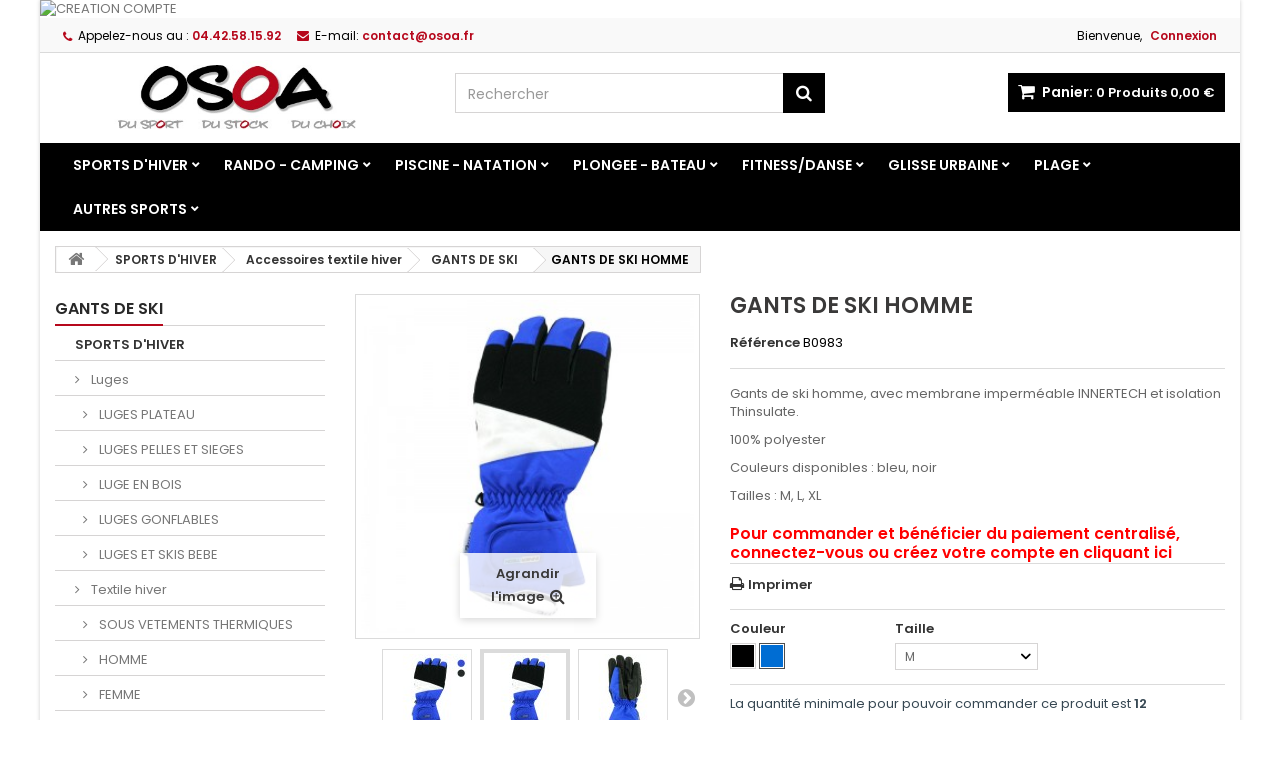

--- FILE ---
content_type: text/html; charset=utf-8
request_url: https://www.osoa.fr/fr/gants-de-ski/3157-gants-de-ski-homme.html
body_size: 39015
content:
<!DOCTYPE HTML>
<!--[if lt IE 7]> <html class="no-js lt-ie9 lt-ie8 lt-ie7" lang="fr-fr"><![endif]-->
<!--[if IE 7]><html class="no-js lt-ie9 lt-ie8 ie7" lang="fr-fr"><![endif]-->
<!--[if IE 8]><html class="no-js lt-ie9 ie8" lang="fr-fr"><![endif]-->
<!--[if gt IE 8]> <html class="no-js ie9" lang="fr-fr"><![endif]-->
<html lang="fr-fr">
	<head>
		<meta charset="utf-8" />
		<title>GANTS DE SKI HOMME - Osoa</title>
					<meta name="description" content="Gants de ski homme, avec membrane imperméable INNERTECH et isolation Thinsulate.
100% polyester
Couleurs disponibles : bleu, noir
Tailles : M, L, XL" />
						<meta name="generator" content="PrestaShop" />
		<meta name="robots" content="index,follow" />
		<meta name="viewport" content="width=device-width, minimum-scale=0.25, maximum-scale=1.6, initial-scale=1.0" />
		<meta name="apple-mobile-web-app-capable" content="yes" />
		<link rel="icon" type="image/vnd.microsoft.icon" href="/img/favicon.ico?1709197658" />
		<link rel="shortcut icon" type="image/x-icon" href="/img/favicon.ico?1709197658" />
		<!-- TradeDoubler site verification 3001407 -->
									<link rel="stylesheet" href="/themes/AngarTheme/css/global.css" type="text/css" media="all" />
							<link rel="stylesheet" href="/themes/AngarTheme/css/autoload/highdpi.css" type="text/css" media="all" />
							<link rel="stylesheet" href="/themes/AngarTheme/css/autoload/responsive-tables.css" type="text/css" media="all" />
							<link rel="stylesheet" href="/themes/AngarTheme/css/autoload/uniform.default.css" type="text/css" media="all" />
							<link rel="stylesheet" href="/themes/AngarTheme/css/product.css" type="text/css" media="all" />
							<link rel="stylesheet" href="/themes/AngarTheme/css/print.css" type="text/css" media="print" />
							<link rel="stylesheet" href="/js/jquery/plugins/fancybox/jquery.fancybox.css" type="text/css" media="all" />
							<link rel="stylesheet" href="/js/jquery/plugins/bxslider/jquery.bxslider.css" type="text/css" media="all" />
							<link rel="stylesheet" href="/themes/AngarTheme/css/modules/blockbanner/blockbanner.css" type="text/css" media="all" />
							<link rel="stylesheet" href="/themes/AngarTheme/css/modules/blockcart/blockcart.css" type="text/css" media="all" />
							<link rel="stylesheet" href="/themes/AngarTheme/css/modules/blockcategories/blockcategories.css" type="text/css" media="all" />
							<link rel="stylesheet" href="/themes/AngarTheme/css/modules/blockcurrencies/blockcurrencies.css" type="text/css" media="all" />
							<link rel="stylesheet" href="/themes/AngarTheme/css/modules/blockcontact/blockcontact.css" type="text/css" media="all" />
							<link rel="stylesheet" href="/themes/AngarTheme/css/modules/blockmyaccountfooter/blockmyaccount.css" type="text/css" media="all" />
							<link rel="stylesheet" href="/themes/AngarTheme/css/modules/blocknewproducts/blocknewproducts.css" type="text/css" media="all" />
							<link rel="stylesheet" href="/themes/AngarTheme/css/modules/blocksearch/blocksearch.css" type="text/css" media="all" />
							<link rel="stylesheet" href="/js/jquery/plugins/autocomplete/jquery.autocomplete.css" type="text/css" media="all" />
							<link rel="stylesheet" href="/themes/AngarTheme/css/modules/blockuserinfo/blockuserinfo.css" type="text/css" media="all" />
							<link rel="stylesheet" href="/themes/AngarTheme/css/modules/homefeatured/homefeatured.css" type="text/css" media="all" />
							<link rel="stylesheet" href="/modules/angarcmsinfo/views/css/angarcmsinfo.css" type="text/css" media="all" />
							<link rel="stylesheet" href="/modules/angarmenu/views/css/superfish-modified2.css" type="text/css" media="all" />
							<link rel="stylesheet" href="/modules/angarbanners/views/css/hooks.css" type="text/css" media="all" />
							<link rel="stylesheet" href="/modules/angarthemeconfigurator/views/css/home_styles.css" type="text/css" media="all" />
							<link rel="stylesheet" href="/modules/angarthemeconfigurator/views/css/home_modyficators.css" type="text/css" media="all" />
							<link rel="stylesheet" href="/modules/angarthemeconfigurator/views/css/rwd.css" type="text/css" media="all" />
							<link rel="stylesheet" href="/modules/angarthemeconfigurator/views/css/product_styles.css" type="text/css" media="all" />
							<link rel="stylesheet" href="/modules/angarthemeconfigurator/views/css/product_modyficators.css" type="text/css" media="all" />
							<link rel="stylesheet" href="/themes/AngarTheme/css/modules/mailalerts/mailalerts.css" type="text/css" media="all" />
							<link rel="stylesheet" href="/modules/relatedproducts/views/css/relatedproducts-list-a.css" type="text/css" media="all" />
							<link rel="stylesheet" href="/modules/relatedproducts/views/css/relatedproducts-list-b.css" type="text/css" media="all" />
							<link rel="stylesheet" href="/modules/relatedproducts/views/css/relatedproducts-thumbnails.css" type="text/css" media="all" />
							<link rel="stylesheet" href="/modules/relatedproducts/views/css/relatedproducts-global.css" type="text/css" media="all" />
							<link rel="stylesheet" href="/modules/relatedproducts/views/css/relatedproducts-column.css" type="text/css" media="all" />
							<link rel="stylesheet" href="/modules/relatedproducts/views/css/relatedproducts-theme.css" type="text/css" media="all" />
							<link rel="stylesheet" href="/modules/oleafoquantityprices/views/css/foqtyprices.css" type="text/css" media="all" />
							<link rel="stylesheet" href="/modules/payplug/views/css/front_1_6-v3.16.2.css" type="text/css" media="all" />
							<link rel="stylesheet" href="/modules/productlabelsandstickers/views/css/stickers.css" type="text/css" media="all" />
							<link rel="stylesheet" href="/themes/AngarTheme/css/product_list.css" type="text/css" media="all" />
										<script type="text/javascript">/* <![CDATA[ */;var CUSTOMIZE_TEXTFIELD=1;var FancyboxI18nClose='Fermer';var FancyboxI18nNext='Suivant';var FancyboxI18nPrev='Pr&eacute;c&eacute;dent';var PAYPLUG_DOMAIN='https://secure.payplug.com';var PS_CATALOG_MODE=true;var ajax_allowed=true;var ajaxsearch=true;var allowBuyWhenOutOfStock=false;var attribute_anchor_separator='-';var attributesCombinations=[{"id_attribute":"1","id_attribute_group":"1","attribute":"noir","group":"couleur"},{"id_attribute":"34","id_attribute_group":"2","attribute":"m","group":"taille"},{"id_attribute":"7","id_attribute_group":"1","attribute":"bleu","group":"couleur"},{"id_attribute":"35","id_attribute_group":"2","attribute":"l","group":"taille"},{"id_attribute":"92","id_attribute_group":"2","attribute":"xl","group":"taille"}];var availableLaterValue='';var availableNowValue='';var baseDir='https://www.osoa.fr/';var baseUri='https://www.osoa.fr/';var blocksearch_type='top';var can_use_oney=null;var combinationImages={"12675":[{"id_image":"13398","id_product_attribute":"12675","legend":"GANTS DE SKI HOMME"},{"id_image":"13399","id_product_attribute":"12675","legend":"GANTS DE SKI HOMME"}],"12677":[{"id_image":"13398","id_product_attribute":"12677","legend":"GANTS DE SKI HOMME"},{"id_image":"13399","id_product_attribute":"12677","legend":"GANTS DE SKI HOMME"}],"12679":[{"id_image":"13398","id_product_attribute":"12679","legend":"GANTS DE SKI HOMME"},{"id_image":"13399","id_product_attribute":"12679","legend":"GANTS DE SKI HOMME"}],"12674":[{"id_image":"13400","id_product_attribute":"12674","legend":"GANTS DE SKI HOMME"}],"12676":[{"id_image":"13400","id_product_attribute":"12676","legend":"GANTS DE SKI HOMME"}],"12678":[{"id_image":"13400","id_product_attribute":"12678","legend":"GANTS DE SKI HOMME"}]};var combinations={"12678":{"attributes_values":{"1":"NOIR","2":"XL"},"attributes":[1,92],"price":0,"specific_price":{"id_specific_price":"2331858","id_specific_price_rule":"1","id_cart":"0","id_product":"3157","id_shop":"1","id_shop_group":"0","id_currency":"1","id_country":"0","id_group":"1","id_customer":"0","id_product_attribute":"0","price":"-1.000000","from_quantity":"1","reduction":"0.000000","reduction_tax":"1","reduction_type":"amount","from":"2013-09-26 00:00:00","to":"2030-12-31 23:59:00","score":"58"},"ecotax":0,"weight":0,"quantity":71,"reference":"B0983","unit_impact":0,"minimal_quantity":"12","date_formatted":"","available_date":"","id_image":13400,"list":"'1','92'"},"12676":{"attributes_values":{"1":"NOIR","2":"L"},"attributes":[1,35],"price":0,"specific_price":{"id_specific_price":"2331858","id_specific_price_rule":"1","id_cart":"0","id_product":"3157","id_shop":"1","id_shop_group":"0","id_currency":"1","id_country":"0","id_group":"1","id_customer":"0","id_product_attribute":"0","price":"-1.000000","from_quantity":"1","reduction":"0.000000","reduction_tax":"1","reduction_type":"amount","from":"2013-09-26 00:00:00","to":"2030-12-31 23:59:00","score":"58"},"ecotax":0,"weight":0,"quantity":0,"reference":"B0983","unit_impact":0,"minimal_quantity":"12","date_formatted":"","available_date":"","id_image":13400,"list":"'1','35'"},"12674":{"attributes_values":{"1":"NOIR","2":"M"},"attributes":[1,34],"price":0,"specific_price":{"id_specific_price":"2331858","id_specific_price_rule":"1","id_cart":"0","id_product":"3157","id_shop":"1","id_shop_group":"0","id_currency":"1","id_country":"0","id_group":"1","id_customer":"0","id_product_attribute":"0","price":"-1.000000","from_quantity":"1","reduction":"0.000000","reduction_tax":"1","reduction_type":"amount","from":"2013-09-26 00:00:00","to":"2030-12-31 23:59:00","score":"58"},"ecotax":0,"weight":0,"quantity":0,"reference":"B0983","unit_impact":0,"minimal_quantity":"12","date_formatted":"","available_date":"","id_image":13400,"list":"'1','34'"},"12679":{"attributes_values":{"1":"BLEU","2":"XL"},"attributes":[7,92],"price":0,"specific_price":{"id_specific_price":"2331858","id_specific_price_rule":"1","id_cart":"0","id_product":"3157","id_shop":"1","id_shop_group":"0","id_currency":"1","id_country":"0","id_group":"1","id_customer":"0","id_product_attribute":"0","price":"-1.000000","from_quantity":"1","reduction":"0.000000","reduction_tax":"1","reduction_type":"amount","from":"2013-09-26 00:00:00","to":"2030-12-31 23:59:00","score":"58"},"ecotax":0,"weight":0,"quantity":148,"reference":"B0983","unit_impact":0,"minimal_quantity":"12","date_formatted":"","available_date":"","id_image":13398,"list":"'7','92'"},"12677":{"attributes_values":{"1":"BLEU","2":"L"},"attributes":[7,35],"price":0,"specific_price":{"id_specific_price":"2331858","id_specific_price_rule":"1","id_cart":"0","id_product":"3157","id_shop":"1","id_shop_group":"0","id_currency":"1","id_country":"0","id_group":"1","id_customer":"0","id_product_attribute":"0","price":"-1.000000","from_quantity":"1","reduction":"0.000000","reduction_tax":"1","reduction_type":"amount","from":"2013-09-26 00:00:00","to":"2030-12-31 23:59:00","score":"58"},"ecotax":0,"weight":0,"quantity":142,"reference":"B0983","unit_impact":0,"minimal_quantity":"12","date_formatted":"","available_date":"","id_image":13398,"list":"'7','35'"},"12675":{"attributes_values":{"1":"BLEU","2":"M"},"attributes":[7,34],"price":0,"specific_price":{"id_specific_price":"2331858","id_specific_price_rule":"1","id_cart":"0","id_product":"3157","id_shop":"1","id_shop_group":"0","id_currency":"1","id_country":"0","id_group":"1","id_customer":"0","id_product_attribute":"0","price":"-1.000000","from_quantity":"1","reduction":"0.000000","reduction_tax":"1","reduction_type":"amount","from":"2013-09-26 00:00:00","to":"2030-12-31 23:59:00","score":"58"},"ecotax":0,"weight":0,"quantity":141,"reference":"B0983","unit_impact":0,"minimal_quantity":"12","date_formatted":"","available_date":"","id_image":13398,"list":"'7','34'"}};var combinationsFromController={"12678":{"attributes_values":{"1":"NOIR","2":"XL"},"attributes":[1,92],"price":0,"specific_price":{"id_specific_price":"2331858","id_specific_price_rule":"1","id_cart":"0","id_product":"3157","id_shop":"1","id_shop_group":"0","id_currency":"1","id_country":"0","id_group":"1","id_customer":"0","id_product_attribute":"0","price":"-1.000000","from_quantity":"1","reduction":"0.000000","reduction_tax":"1","reduction_type":"amount","from":"2013-09-26 00:00:00","to":"2030-12-31 23:59:00","score":"58"},"ecotax":0,"weight":0,"quantity":71,"reference":"B0983","unit_impact":0,"minimal_quantity":"12","date_formatted":"","available_date":"","id_image":13400,"list":"'1','92'"},"12676":{"attributes_values":{"1":"NOIR","2":"L"},"attributes":[1,35],"price":0,"specific_price":{"id_specific_price":"2331858","id_specific_price_rule":"1","id_cart":"0","id_product":"3157","id_shop":"1","id_shop_group":"0","id_currency":"1","id_country":"0","id_group":"1","id_customer":"0","id_product_attribute":"0","price":"-1.000000","from_quantity":"1","reduction":"0.000000","reduction_tax":"1","reduction_type":"amount","from":"2013-09-26 00:00:00","to":"2030-12-31 23:59:00","score":"58"},"ecotax":0,"weight":0,"quantity":0,"reference":"B0983","unit_impact":0,"minimal_quantity":"12","date_formatted":"","available_date":"","id_image":13400,"list":"'1','35'"},"12674":{"attributes_values":{"1":"NOIR","2":"M"},"attributes":[1,34],"price":0,"specific_price":{"id_specific_price":"2331858","id_specific_price_rule":"1","id_cart":"0","id_product":"3157","id_shop":"1","id_shop_group":"0","id_currency":"1","id_country":"0","id_group":"1","id_customer":"0","id_product_attribute":"0","price":"-1.000000","from_quantity":"1","reduction":"0.000000","reduction_tax":"1","reduction_type":"amount","from":"2013-09-26 00:00:00","to":"2030-12-31 23:59:00","score":"58"},"ecotax":0,"weight":0,"quantity":0,"reference":"B0983","unit_impact":0,"minimal_quantity":"12","date_formatted":"","available_date":"","id_image":13400,"list":"'1','34'"},"12679":{"attributes_values":{"1":"BLEU","2":"XL"},"attributes":[7,92],"price":0,"specific_price":{"id_specific_price":"2331858","id_specific_price_rule":"1","id_cart":"0","id_product":"3157","id_shop":"1","id_shop_group":"0","id_currency":"1","id_country":"0","id_group":"1","id_customer":"0","id_product_attribute":"0","price":"-1.000000","from_quantity":"1","reduction":"0.000000","reduction_tax":"1","reduction_type":"amount","from":"2013-09-26 00:00:00","to":"2030-12-31 23:59:00","score":"58"},"ecotax":0,"weight":0,"quantity":148,"reference":"B0983","unit_impact":0,"minimal_quantity":"12","date_formatted":"","available_date":"","id_image":13398,"list":"'7','92'"},"12677":{"attributes_values":{"1":"BLEU","2":"L"},"attributes":[7,35],"price":0,"specific_price":{"id_specific_price":"2331858","id_specific_price_rule":"1","id_cart":"0","id_product":"3157","id_shop":"1","id_shop_group":"0","id_currency":"1","id_country":"0","id_group":"1","id_customer":"0","id_product_attribute":"0","price":"-1.000000","from_quantity":"1","reduction":"0.000000","reduction_tax":"1","reduction_type":"amount","from":"2013-09-26 00:00:00","to":"2030-12-31 23:59:00","score":"58"},"ecotax":0,"weight":0,"quantity":142,"reference":"B0983","unit_impact":0,"minimal_quantity":"12","date_formatted":"","available_date":"","id_image":13398,"list":"'7','35'"},"12675":{"attributes_values":{"1":"BLEU","2":"M"},"attributes":[7,34],"price":0,"specific_price":{"id_specific_price":"2331858","id_specific_price_rule":"1","id_cart":"0","id_product":"3157","id_shop":"1","id_shop_group":"0","id_currency":"1","id_country":"0","id_group":"1","id_customer":"0","id_product_attribute":"0","price":"-1.000000","from_quantity":"1","reduction":"0.000000","reduction_tax":"1","reduction_type":"amount","from":"2013-09-26 00:00:00","to":"2030-12-31 23:59:00","score":"58"},"ecotax":0,"weight":0,"quantity":141,"reference":"B0983","unit_impact":0,"minimal_quantity":"12","date_formatted":"","available_date":"","id_image":13398,"list":"'7','34'"}};var contentOnly=false;var currency={"id":1,"name":"Euro","iso_code":"EUR","iso_code_num":"978","sign":"\u20ac","blank":"1","conversion_rate":"1.000000","deleted":"0","format":"2","decimals":"1","active":"1","prefix":"","suffix":" \u20ac","id_shop_list":null,"force_id":false};var currencyBlank=1;var currencyFormat=2;var currencyRate=1;var currencySign='€';var currentDate='2026-01-17 07:11:21';var customerGroupWithoutTax=true;var customizationFields=false;var customizationId=null;var customizationIdMessage='Personnalisation';var default_eco_tax=0;var delete_txt='Supprimer';var displayDiscountPrice='0';var displayList=false;var displayPrice=1;var doesntExist='Ce produit n\'existe pas dans cette déclinaison. Vous pouvez néanmoins en sélectionner une autre.';var doesntExistNoMore='Ce produit est temporairement indisponible';var doesntExistNoMoreBut='avec ces options mais reste disponible avec d\'autres options';var ecotaxTax_rate=0;var fieldRequired='Veuillez remplir tous les champs, puis enregistrer votre personnalisation';var freeProductTranslation='Offert !';var freeShippingTranslation='Livraison gratuite* (Sauf volumineux, cf CGV)';var generated_date=1768630281;var groupReduction=0;var hasDeliveryAddress=false;var highDPI=false;var idDefaultImage=13398;var id_lang=1;var id_product=3157;var img_dir='https://www.osoa.fr/themes/AngarTheme/img/';var img_prod_dir='https://www.osoa.fr/img/p/';var img_ps_dir='https://www.osoa.fr/img/';var instantsearch=false;var isGuest=0;var isLogged=0;var isMobile=false;var is_sandbox_mode=false;var jqZoomEnabled=false;var loading_msg='Chargement';var maxQuantityToAllowDisplayOfLastQuantityMessage=10;var minimalQuantity=0;var module_name='payplug';var noTaxForThisProduct=false;var oosHookJsCodeFunctions=[];var page_name='product';var payplug_ajax_url='https://www.osoa.fr/fr/module/payplug/ajax';var priceDisplayMethod=1;var priceDisplayPrecision=2;var productAvailableForOrder=true;var productBasePriceTaxExcl=24.94;var productBasePriceTaxExcluded=24.94;var productBasePriceTaxIncl=29.928;var productHasAttributes=true;var productPrice=24.94;var productPriceTaxExcluded=24.94;var productPriceTaxIncluded=29.928;var productPriceWithoutReduction=24.94;var productReference='B-0983';var productShowPrice=false;var productUnitPriceRatio=0;var product_fileButtonHtml='Ajouter';var product_fileDefaultHtml='Aucun fichier sélectionné';var product_specific_price={"id_specific_price":"2331858","id_specific_price_rule":"1","id_cart":"0","id_product":"3157","id_shop":"1","id_shop_group":"0","id_currency":"1","id_country":"0","id_group":"1","id_customer":"0","id_product_attribute":"0","price":"-1.000000","from_quantity":"1","reduction":"0.000000","reduction_tax":"1","reduction_type":"amount","from":"2013-09-26 00:00:00","to":"2030-12-31 23:59:00","score":"58"};var quantitiesDisplayAllowed=true;var quantityAvailable=502;var quickView=false;var reduction_percent=0;var reduction_price=0;var removingLinkText='supprimer cet article du panier';var roundMode=4;var search_url='https://www.osoa.fr/fr/recherche';var specific_currency=true;var specific_price=-1;var static_token='21cc69f93360e309dc448b60d28253c3';var stock_management=1;var taxRate=20;var toBeDetermined='À définir';var token='21cc69f93360e309dc448b60d28253c3';var upToTxt='Jusqu\'à';var uploading_in_progress='Envoi en cours, veuillez patienter...';var usingSecureMode=true;/* ]]> */</script>

						<script type="text/javascript" src="/js/jquery/jquery-1.11.0.min.js"></script>
						<script type="text/javascript" src="/js/jquery/jquery-migrate-1.2.1.min.js"></script>
						<script type="text/javascript" src="/js/jquery/plugins/jquery.easing.js"></script>
						<script type="text/javascript" src="/js/tools.js"></script>
						<script type="text/javascript" src="/themes/AngarTheme/js/global.js"></script>
						<script type="text/javascript" src="/themes/AngarTheme/js/autoload/10-bootstrap.min.js"></script>
						<script type="text/javascript" src="/themes/AngarTheme/js/autoload/15-jquery.total-storage.min.js"></script>
						<script type="text/javascript" src="/themes/AngarTheme/js/autoload/15-jquery.uniform-modified.js"></script>
						<script type="text/javascript" src="/js/jquery/plugins/fancybox/jquery.fancybox.js"></script>
						<script type="text/javascript" src="/js/jquery/plugins/jquery.idTabs.js"></script>
						<script type="text/javascript" src="/js/jquery/plugins/jquery.scrollTo.js"></script>
						<script type="text/javascript" src="/js/jquery/plugins/jquery.serialScroll.js"></script>
						<script type="text/javascript" src="/js/jquery/plugins/bxslider/jquery.bxslider.js"></script>
						<script type="text/javascript" src="/themes/AngarTheme/js/product.js"></script>
						<script type="text/javascript" src="/themes/AngarTheme/js/modules/blockcart/ajax-cart.js"></script>
						<script type="text/javascript" src="/themes/AngarTheme/js/tools/treeManagement.js"></script>
						<script type="text/javascript" src="/js/jquery/plugins/autocomplete/jquery.autocomplete.js"></script>
						<script type="text/javascript" src="/themes/AngarTheme/js/modules/blocksearch/blocksearch.js"></script>
						<script type="text/javascript" src="/modules/angarmenu/views/js/hoverIntent2.js"></script>
						<script type="text/javascript" src="/modules/angarmenu/views/js/superfish-modified2.js"></script>
						<script type="text/javascript" src="/modules/angarmenu/views/js/angarmenu.js"></script>
						<script type="text/javascript" src="/themes/AngarTheme/js/modules/mailalerts/mailalerts.js"></script>
						<script type="text/javascript" src="/modules/relatedproducts/views/js/relatedproducts.js"></script>
						<script type="text/javascript" src="/modules/oleafoquantityprices/views/js/foqtyprices.js"></script>
						<script type="text/javascript" src="/modules/ganalytics/views/js/GoogleAnalyticActionLib.js"></script>
						<script type="text/javascript" src="/modules/payplug/views/js/front_1_6-v3.16.2.js"></script>
						<script type="text/javascript" src="/modules/payplug/views/js/utilities-v3.16.2.js"></script>
							
<style>


body { background-color: #ffffff; }
body ul.product_list.grid li.hovered h5, body ul.product_list.grid > li .product-container h5 { height: 32px; }

body ul.product_list.grid > li .product-container h5 a.product-name,
body .accessories-block .product-name a,
body #productscategory_list .product-name a,
body #crossselling .product-name a { font-size: 14px; line-height: 16px; }



@media (min-width: 992px) {

header .row #header_logo {
padding-top: 0px;
}

}







header .nav{
background: #f9f9f9;
}

#currencies-block-top,
#languages-block-top,
header .nav,
.header_user_info,
.header_user_info a,
.shop-phone,
.shop-phone:last-child,
#contact-link a{
border-color: #dadada;
}

.header_user_info a,
.header_user_info > span,
.shop-phone,
#contact-link a,
#currencies-block-top div.current,
#languages-block-top div.current{
color: #000000;
}

.header_user_info a.account,
.shop-phone strong,
#currencies-block-top div.current strong{
color: #b6081c;
}

.shop-phone i{
color: #b6081c;
}




header{
background: #ffffff;
}

#search_block_top .btn.button-search{
background: #000000;
}

#search_block_top .btn.button-search:hover{
background: #000000;
}

a.account_cart_rwd{
background: #f6691e;
}

#header .shopping_cart{
background: #000000;
}




#homepage-slider .bx-wrapper .bx-pager.bx-default-pager a:hover,
#homepage-slider .bx-wrapper .bx-pager.bx-default-pager a.active{
background: #009ad0;
}




@media (min-width: 768px) {
#block_top_menu{
background: #000000;
}
}

.cat-title{
background: #000000;
color: #ffffff;
}

.menu_sep2 .cat-title,
body #page #block_top_menu,
body #page .sf-menu > li{
border-color: #b6081c;
}

@media (min-width: 768px) {
.sf-menu > li > a{
color: #ffffff;
}
}

.sf-menu > li.sfHover > a,
.sf-menu > li > a:hover,
.sf-menu > li.sfHoverForce > a {
color: #ffffff;
background: #b6081c;
}

@media (min-width: 768px) {
.submenu2 .sf-menu li ul li a:hover{
background: #b6081c;
}
}

@media (max-width: 767px) {
.sf-menu > li.sfHover > a, .sf-menu > li > a:hover, .sf-menu > li.sfHoverForce > a { background: #b6081c; }
}



#columns .block .title_block a,
#columns .block .title_block span{
border-color: #b6081c;
}

#columns .block_content .price{
color: #b6081c;
}



#home-page-tabs > li.active a,
#home-page-tabs > li a:hover,
h4.index_title a,
h4.index_title span{
border-color: #b6081c;
}



.new-label { background: #b6081c; }

body ul.product_list.grid > li .product-container h5 a.product-name,
body .accessories-block .product-name a,
body #productscategory_list .product-name a,
body #crossselling .product-name a {
color: #292929;
}

ul.product_list .price,
body #columns .accessories-block .price,
body #productscategory_list .price,
body #crossselling .price,
#columns .accessories-block .bx-wrapper .bx-controls-direction a:before,
#productscategory_list .bx-wrapper .bx-controls-direction a:before,
#crossselling .bx-wrapper .bx-controls-direction a:before{
color: #b6081c;
}

.button.ajax_add_to_cart_button span,
.cart_block .cart-buttons a#button_order_cart span {
background: #b6081c;
color: #ffffff;
border-color:  #b6081c;
}

.button.ajax_add_to_cart_button:hover span,
.cart_block .cart-buttons a#button_order_cart span:hover {
background: #282828;
color: #ffffff;
border-color:  #282828;
}



div#angarinfo_block .icon_cms{
color: #b6081c;
}

.footer-container{
background: #f9f9f9;
}

.footer-container,
.footer-container #footer h4,
#footer #newsletter_block_left,
.footer-container #footer #social_block{
border-color: #dadada;
}

.footer-container #footer h4 span,
.footer-container #footer h4 a{
border-color: #009ad0;
}

.footer-container #footer h4,
.footer-container #footer h4 a,
.footer-container #footer a,
.footer-container #footer #block_contact_infos ul,
.footer-container #footer #block_contact_infos > div ul li > span,
.footer-container #footer #block_contact_infos > div ul li > span a,
#footer #newsletter_block_left h4,
.footer-container #footer #social_block h4{
color: #282828;
}

#footer #newsletter_block_left .form-group .button-small{
background: #009ad0;
}

#footer #newsletter_block_left .form-group .button-small:hover{
background: #282828;
}

.footer-container #footer .bottom-footer{
background: #282828;
border-color: #3e3e3e;
color: #ffffff;
}



.our_price_display,
.our_price_display .price{
color: #b6081c;
}

.box-info-product .exclusive {
background: #282828;
color:  #ffffff;
border-color:  #282828;
}

.box-info-product .exclusive:hover {
background: #b6081c;
color:  #ffffff;
border-color:  #b6081c;
}

h3.page-product-heading span,
.product_tabs2 ul#more_info_tabs li a.selected{
border-color: #b6081c;
}



.button.button-medium {
background: #43b754;
color: #ffffff;
border-color:  #399a49;
}

.button.button-medium:hover {
background: #3aa04c;
color: #ffffff;
border-color:  #196f28;
}

.button.button-small {
background: #6f6f6f;
color: #ffffff;
border-color:  #5f5f5f;
}

.button.button-small:hover {
background: #5a5a5a;
color: #ffffff;
border-color:  #4c4c4c;
}










</style>
                    <script>/* <![CDATA[ */;var SD_CART_URL='/modules/sarbacanedesktop/';var SD_VALIDATE=0;/* ]]> */</script>
                    <script src="/modules/sarbacanedesktop/views/js/cartupdate.js"></script>
			<script type="text/javascript">/* <![CDATA[ */;(window.gaDevIds=window.gaDevIds||[]).push('d6YPbH');(function(i,s,o,g,r,a,m){i['GoogleAnalyticsObject']=r;i[r]=i[r]||function(){(i[r].q=i[r].q||[]).push(arguments)},i[r].l=1*new Date();a=s.createElement(o),m=s.getElementsByTagName(o)[0];a.async=1;a.src=g;m.parentNode.insertBefore(a,m)})(window,document,'script','//www.google-analytics.com/analytics.js','ga');ga('create','UA-70408155-1','auto');ga('require','ec');/* ]]> */</script>

		
		<link rel="stylesheet" href="https://fonts.googleapis.com/css?family=Poppins:400,600&amp;subset=latin,latin-ext" type="text/css" media="all" />
		
		
	<!--[if IE 8]>
		<script src="https://oss.maxcdn.com/libs/html5shiv/3.7.0/html5shiv.js"></script>
		<script src="https://oss.maxcdn.com/libs/respond.js/1.3.0/respond.min.js"></script>
		<![endif]-->
	</head>

	
	<body id="product" class="product product-3157 product-gants-de-ski-homme category-65 category-gants-de-ski show-left-column hide-right-column lang_fr 
	css_tpl bg32 #ffffff bg_attatchment_fixed bg_position_tl bg_repeat_xy bg_size_initial slider_position_column slider_controls_white banners_top3 banners_top_tablets3 banners_top_phones1 banners_bottom2 banners_bottom_tablets2 banners_bottom_phones1 submenu2 pl_1col_qty_5 pl_2col_qty_3 
	pl_3col_qty_3 pl_1col_qty_bigtablets_4 pl_2col_qty_bigtablets_3 pl_3col_qty_bigtablets_2 pl_1col_qty_tablets_3 pl_1col_qty_phones_1 home_tabs2 pl_border_type2 32 14 16 pl_button_icon_yes pl_button_qty4 pl_desc_yes pl_reviews_yes pl_availability_yes product_layout2 product_hide_condition1 product_hide_print2 product_tabs1 order_gender_hide order_birthday_hide  menu_sep0 header_sep1 slider_boxed ">

					<div id="page">
			<div class="header-container">
				<header id="header">
																<div class="banner">
							<div class="container2">
								<div class="row">
									<a href="https://www.osoa.fr/authentification?back=my-account" title="CREATION COMPTE">
	<img class="img-responsive" src="https://www.osoa.fr/modules/blockbanner/img/4aa6c1e21d11e7de9b92aee551e90673.jpg" alt="CREATION COMPTE" title="CREATION COMPTE" />
</a>

								</div>
							</div>
						</div>
																					<div class="nav">
							<div class="container">
								<div class="row">
									<nav><!-- Block user information module NAV  -->

<div class="header_user_info">

	<span class="welcome">Bienvenue,</span>
	
			<a class="account" href="https://www.osoa.fr/fr/mon-compte" rel="nofollow" title="Identifiez-vous">
			Connexion
		</a>
	</div>

<!-- /Block usmodule NAV --><div id="contact_nav">

<div id="contact-link" >
	<a href="https://www.osoa.fr/fr/contactez-nous" title="Contactez-nous">Contactez-nous</a>
</div>
	<span class="shop-phone">
		<i class="icon-phone"></i><span class="shop-phone_text">Appelez-nous au :</span> <strong>04.42.58.15.92</strong>
	</span>

	<span class="shop-phone shop-email">
		<i class="icon-envelope"></i><span class="shop-phone_text">E-mail:</span> <strong>contact@osoa.fr</strong>
	</span>

</div></nav>
								</div>
							</div>
						</div>
										<div>
						<div class="container">
							<div class="row">
								<div id="header_logo">
									<a href="https://www.osoa.fr/" title="Osoa">
										<img class="logo img-responsive" src="https://www.osoa.fr/img/osoa-logo-15747839701.jpg" alt="Osoa" width="600" height="117"/>
									</a>
								</div>
								<!-- MODULE Block cart -->

<div class="cart_container col-sm-4 clearfix header_user_catalog">
	<div class="shopping_cart"> 
		<a href="https://www.osoa.fr/fr/commande" title="Voir mon panier" rel="nofollow">
			<b>Panier:</b>
			<span class="ajax_cart_quantity">0</span>
			<span class="ajax_cart_product_txt unvisible">Produit</span>
			<span class="ajax_cart_product_txt_s unvisible">Produits</span>
			<span class="ajax_cart_no_product">Produits</span>
			<span class="ajax_cart_total">
																	0,00 €
								</span>
			
					</a>
			</div>


	

<a class="account_cart_rwd" href="https://www.osoa.fr/fr/mon-compte" title="Votre compte" rel="nofollow"><span>Votre compte</span></a>






</div>


<!-- /MODULE Block cart -->
<!-- Block search module TOP -->
<div id="search_block_top" class="col-sm-4 clearfix">
	<form id="searchbox" method="get" action="//www.osoa.fr/fr/recherche" >
		<input type="hidden" name="controller" value="search" />
		<input type="hidden" name="orderby" value="position" />
		<input type="hidden" name="orderway" value="desc" />
		<input class="search_query form-control" type="text" id="search_query_top" name="search_query" placeholder="Rechercher" value="" />
		<button type="submit" name="submit_search" class="btn btn-default button-search">
			<span>Rechercher</span>
		</button>
	</form>
</div>
<!-- /Block search module TOP --><!-- AngarTheme  -->

							</div>
						</div>
					</div>

						<!-- Menu -->
<div id="block_top_menu" class="sf-contener clearfix col-lg-12">
	
	<div class="container">
		<div class="cat-title">Menu </div>
		<ul class="sf-menu clearfix menu-content">
			<li><a href="https://www.osoa.fr/fr/180-sports-d-hiver" title="SPORTS D'HIVER">SPORTS D'HIVER</a><ul><li><a href="https://www.osoa.fr/fr/75-luges" title="Luges">Luges</a><ul><li><a href="https://www.osoa.fr/fr/148-luges-plateau" title="LUGES PLATEAU">LUGES PLATEAU</a></li><li><a href="https://www.osoa.fr/fr/1016-luges-pelles-et-sieges" title="LUGES PELLES ET SIEGES">LUGES PELLES ET SIEGES</a></li><li><a href="https://www.osoa.fr/fr/149-luge-en-bois" title="LUGE EN BOIS">LUGE EN BOIS</a></li><li><a href="https://www.osoa.fr/fr/150-luges-gonflables" title="LUGES GONFLABLES">LUGES GONFLABLES</a></li><li><a href="https://www.osoa.fr/fr/1017-luges-et-skis-bebe" title="LUGES ET SKIS BEBE">LUGES ET SKIS BEBE</a></li></ul></li><li><a href="https://www.osoa.fr/fr/77-grossiste-vetement-hiver" title="Textile hiver">Textile hiver</a><ul><li><a href="https://www.osoa.fr/fr/78-sous-vetements-thermiques" title="SOUS VETEMENTS THERMIQUES">SOUS VETEMENTS THERMIQUES</a><ul><li><a href="https://www.osoa.fr/fr/889-homme" title="HOMME">HOMME</a></li><li><a href="https://www.osoa.fr/fr/890-femme" title="FEMME">FEMME</a></li><li><a href="https://www.osoa.fr/fr/891-enfant" title="ENFANT">ENFANT</a></li></ul></li><li><a href="https://www.osoa.fr/fr/85-vestes-de-ski" title="VESTES DE SKI">VESTES DE SKI</a><ul><li><a href="https://www.osoa.fr/fr/892-homme" title="HOMME">HOMME</a></li><li><a href="https://www.osoa.fr/fr/893-femme" title="FEMME">FEMME</a></li><li><a href="https://www.osoa.fr/fr/894-enfant" title="ENFANT">ENFANT</a></li><li><a href="https://www.osoa.fr/fr/895-bebe" title="BEBE">BEBE</a></li></ul></li><li><a href="https://www.osoa.fr/fr/87-pantalons-de-ski" title="PANTALONS DE SKI">PANTALONS DE SKI</a><ul><li><a href="https://www.osoa.fr/fr/896-homme" title="HOMME">HOMME</a></li><li><a href="https://www.osoa.fr/fr/897-femme" title="FEMME">FEMME</a></li><li><a href="https://www.osoa.fr/fr/898-enfant" title="ENFANT">ENFANT</a></li><li><a href="https://www.osoa.fr/fr/899-bebe" title="BEBE">BEBE</a></li></ul></li><li><a href="https://www.osoa.fr/fr/885-ensembles-de-ski" title="ENSEMBLES DE SKI">ENSEMBLES DE SKI</a><ul><li><a href="https://www.osoa.fr/fr/900-homme" title="HOMME">HOMME</a></li><li><a href="https://www.osoa.fr/fr/901-femme" title="FEMME">FEMME</a></li><li><a href="https://www.osoa.fr/fr/902-enfant" title="ENFANT">ENFANT</a></li><li><a href="https://www.osoa.fr/fr/903-bebe" title="BEBE">BEBE</a></li></ul></li><li><a href="https://www.osoa.fr/fr/884-combinaisons-de-ski" title="COMBINAISONS DE SKI">COMBINAISONS DE SKI</a><ul><li><a href="https://www.osoa.fr/fr/904-femme" title="FEMME">FEMME</a></li><li><a href="https://www.osoa.fr/fr/905-enfant" title="ENFANT">ENFANT</a></li><li><a href="https://www.osoa.fr/fr/906-bebe" title="BEBE">BEBE</a></li></ul></li><li><a href="https://www.osoa.fr/fr/80-polaires" title="POLAIRES">POLAIRES</a><ul><li><a href="https://www.osoa.fr/fr/907-homme" title="HOMME">HOMME</a></li><li><a href="https://www.osoa.fr/fr/908-femme" title="FEMME">FEMME</a></li><li><a href="https://www.osoa.fr/fr/909-enfant" title="ENFANT">ENFANT</a></li></ul></li><li><a href="https://www.osoa.fr/fr/1042-pulls-cols-roules" title="PULLS / COLS ROULES">PULLS / COLS ROULES</a></li><li><a href="https://www.osoa.fr/fr/886-softshell" title="SOFTSHELL">SOFTSHELL</a><ul><li><a href="https://www.osoa.fr/fr/910-homme" title="HOMME">HOMME</a></li><li><a href="https://www.osoa.fr/fr/911-femme" title="FEMME">FEMME</a></li><li><a href="https://www.osoa.fr/fr/912-enfant" title="ENFANT">ENFANT</a></li></ul></li><li><a href="https://www.osoa.fr/fr/887-doudounes" title="DOUDOUNES">DOUDOUNES</a><ul><li><a href="https://www.osoa.fr/fr/913-homme" title="HOMME">HOMME</a></li><li><a href="https://www.osoa.fr/fr/914-femme" title="FEMME">FEMME</a></li><li><a href="https://www.osoa.fr/fr/915-enfant" title="ENFANT">ENFANT</a></li><li><a href="https://www.osoa.fr/fr/916-bebe" title="BEBE">BEBE</a></li></ul></li><li><a href="https://www.osoa.fr/fr/888-parka" title="PARKA">PARKA</a></li></ul></li><li><a href="https://www.osoa.fr/fr/68-grossiste-apres-ski-boots" title="Après-ski / Boots">Après-ski / Boots</a><ul><li><a href="https://www.osoa.fr/fr/145-homme" title="HOMME">HOMME</a></li><li><a href="https://www.osoa.fr/fr/146-femme" title="FEMME">FEMME</a></li><li><a href="https://www.osoa.fr/fr/69-junior" title="JUNIOR">JUNIOR</a></li></ul></li><li><a href="https://www.osoa.fr/fr/54-grossiste-vetements-hiver" title="Accessoires textile hiver">Accessoires textile hiver</a><ul><li><a href="https://www.osoa.fr/fr/65-gants-de-ski" title="GANTS DE SKI">GANTS DE SKI</a></li><li><a href="https://www.osoa.fr/fr/56-gants-rando" title="GANTS RANDO">GANTS RANDO</a></li><li><a href="https://www.osoa.fr/fr/64-chaussettes" title="CHAUSSETTES">CHAUSSETTES</a></li><li><a href="https://www.osoa.fr/fr/55-bonnets-coiffants" title="BONNETS - COIFFANTS">BONNETS - COIFFANTS</a></li><li><a href="https://www.osoa.fr/fr/57-echarpes-cache-cols-et-cache-oreilles" title="Écharpes, Cache-cols et cache-oreilles">Écharpes, Cache-cols et cache-oreilles</a></li></ul></li><li><a href="https://www.osoa.fr/fr/62-grossiste-materiel-hiver" title="Matériel d'hiver">Matériel d'hiver</a><ul><li><a href="https://www.osoa.fr/fr/151-pelles-a-neige-et-grattoirs" title="Pelles à neige et grattoirs">Pelles à neige et grattoirs</a></li><li><a href="https://www.osoa.fr/fr/152-semelles-anti-glisse" title="SEMELLES ANTI GLISSE">SEMELLES ANTI GLISSE</a></li><li><a href="https://www.osoa.fr/fr/76-casques-et-masques-de-ski" title="CASQUES ET MASQUES DE SKI">CASQUES ET MASQUES DE SKI</a></li><li><a href="https://www.osoa.fr/fr/81-accessoires-hiver" title="Accessoires hiver">Accessoires hiver</a></li><li><a href="https://www.osoa.fr/fr/133-chaufferettes" title="CHAUFFERETTES">CHAUFFERETTES</a></li></ul></li><li><a href="https://www.osoa.fr/fr/70-grossiste-patins-a-glace" title="Patins à glace">Patins à glace</a><ul><li><a href="https://www.osoa.fr/fr/72-patins-artistiques" title="PATINS ARTISTIQUES">PATINS ARTISTIQUES</a></li><li><a href="https://www.osoa.fr/fr/74-patins-vitesse" title="PATINS VITESSE">PATINS VITESSE</a></li><li><a href="https://www.osoa.fr/fr/73-patins-hockey" title="PATINS HOCKEY">PATINS HOCKEY</a></li><li><a href="https://www.osoa.fr/fr/71-bob-skates" title="BOB SKATES">BOB SKATES</a></li><li><a href="https://www.osoa.fr/fr/949-location" title="LOCATION">LOCATION</a></li><li><a href="https://www.osoa.fr/fr/79-accessoires-patinage" title="Accessoires patinage">Accessoires patinage</a></li><li><a href="https://www.osoa.fr/fr/950-materiel-patinoires" title="MATERIEL PATINOIRES">MATERIEL PATINOIRES</a></li></ul></li></ul></li><li><a href="https://www.osoa.fr/fr/58-rando-camping" title="RANDO - CAMPING">RANDO - CAMPING</a><ul><li><a href="https://www.osoa.fr/fr/593-textile-pluie" title="TEXTILE PLUIE">TEXTILE PLUIE</a><ul><li><a href="https://www.osoa.fr/fr/609-vestes-de-pluie" title="VESTES DE PLUIE">VESTES DE PLUIE</a></li><li><a href="https://www.osoa.fr/fr/610-pantalons-de-pluie" title="PANTALONS DE PLUIE">PANTALONS DE PLUIE</a></li><li><a href="https://www.osoa.fr/fr/611-ponchos" title="PONCHOS">PONCHOS</a></li><li><a href="https://www.osoa.fr/fr/612-ensembles-veste-pantalon" title="ENSEMBLES VESTE + PANTALON">ENSEMBLES VESTE + PANTALON</a></li><li><a href="https://www.osoa.fr/fr/613-parapluies" title="PARAPLUIES">PARAPLUIES</a></li><li><a href="https://www.osoa.fr/fr/944-bottes-de-pluie" title="BOTTES DE PLUIE">BOTTES DE PLUIE</a></li></ul></li><li><a href="https://www.osoa.fr/fr/591-textile-rando-ete" title="TEXTILE RANDO ETE">TEXTILE RANDO ETE</a><ul><li><a href="https://www.osoa.fr/fr/605-t-shirts-homme" title="T-SHIRTS HOMME">T-SHIRTS HOMME</a></li><li><a href="https://www.osoa.fr/fr/604-shorts-et-bermudas" title="SHORTS ET BERMUDAS">SHORTS ET BERMUDAS</a></li><li><a href="https://www.osoa.fr/fr/606-t-shirts-femme" title="T-SHIRTS FEMME">T-SHIRTS FEMME</a></li><li><a href="https://www.osoa.fr/fr/607-t-shirts-enfant" title="T-SHIRTS ENFANT">T-SHIRTS ENFANT</a></li><li><a href="https://www.osoa.fr/fr/1041-pulls-cols-roules" title="PULLS / COLS ROULES">PULLS / COLS ROULES</a></li><li><a href="https://www.osoa.fr/fr/608-coiffants" title="COIFFANTS">COIFFANTS</a></li><li><a href="https://www.osoa.fr/fr/635-pantalons" title="PANTALONS">PANTALONS</a></li><li><a href="https://www.osoa.fr/fr/883-vestes-legeres" title="VESTES LEGERES">VESTES LEGERES</a></li></ul></li><li><a href="https://www.osoa.fr/fr/170-batons-de-randonnee" title="BATONS DE RANDONNEE">BATONS DE RANDONNEE</a></li><li><a href="https://www.osoa.fr/fr/592-chaussettes-de-randonnee" title="CHAUSSETTES DE RANDONNEE">CHAUSSETTES DE RANDONNEE</a></li><li><a href="https://www.osoa.fr/fr/1014-chaussures-rando" title="CHAUSSURES RANDO">CHAUSSURES RANDO</a></li><li><a href="https://www.osoa.fr/fr/103-sieges-et-mobilier" title="SIEGES ET MOBILIER">SIEGES ET MOBILIER</a><ul><li><a href="https://www.osoa.fr/fr/614-sieges-bas-et-tabourets" title="SIEGES BAS ET TABOURETS">SIEGES BAS ET TABOURETS</a></li><li><a href="https://www.osoa.fr/fr/615-fauteuils" title="FAUTEUILS">FAUTEUILS</a></li><li><a href="https://www.osoa.fr/fr/616-chaises-longues" title="CHAISES LONGUES">CHAISES LONGUES</a></li><li><a href="https://www.osoa.fr/fr/617-autre-mobilier" title="AUTRE MOBILIER">AUTRE MOBILIER</a></li></ul></li><li><a href="https://www.osoa.fr/fr/594-gourdes-et-thermos" title="GOURDES ET THERMOS">GOURDES ET THERMOS</a></li><li><a href="https://www.osoa.fr/fr/1015-access-camping-rando" title="ACCESS CAMPING / RANDO">ACCESS CAMPING / RANDO</a></li><li><a href="https://www.osoa.fr/fr/101-couchage-camping" title="COUCHAGE CAMPING">COUCHAGE CAMPING</a><ul><li><a href="https://www.osoa.fr/fr/1006-matelas" title="MATELAS">MATELAS</a></li><li><a href="https://www.osoa.fr/fr/1007-sacs-de-couchage" title="SACS DE COUCHAGE">SACS DE COUCHAGE</a></li><li><a href="https://www.osoa.fr/fr/598-lits-de-camp" title="LITS DE CAMP">LITS DE CAMP</a></li><li><a href="https://www.osoa.fr/fr/1009-plaids" title="PLAIDS">PLAIDS</a></li><li><a href="https://www.osoa.fr/fr/1010-autres-accessoires-de-couchage" title="AUTRES ACCESSOIRES DE COUCHAGE">AUTRES ACCESSOIRES DE COUCHAGE</a></li></ul></li><li><a href="https://www.osoa.fr/fr/1001-eclairage" title="ECLAIRAGE">ECLAIRAGE</a><ul><li><a href="https://www.osoa.fr/fr/1002-lampes-torche" title="LAMPES TORCHE">LAMPES TORCHE</a></li><li><a href="https://www.osoa.fr/fr/1003-lanternes" title="LANTERNES">LANTERNES</a></li><li><a href="https://www.osoa.fr/fr/1004-lampes-frontales" title="LAMPES FRONTALES">LAMPES FRONTALES</a></li><li><a href="https://www.osoa.fr/fr/1005-mini-lampes-led" title="MINI LAMPES LED">MINI LAMPES LED</a></li></ul></li><li><a href="https://www.osoa.fr/fr/599-bagagerie" title="BAGAGERIE">BAGAGERIE</a></li><li><a href="https://www.osoa.fr/fr/59-autres" title="AUTRES">AUTRES</a><ul><li><a href="https://www.osoa.fr/fr/596-jerricans" title="JERRICANS">JERRICANS</a></li><li><a href="https://www.osoa.fr/fr/595-glacieres" title="GLACIERES">GLACIERES</a></li><li><a href="https://www.osoa.fr/fr/1011-jumelles" title="JUMELLES">JUMELLES</a></li><li><a href="https://www.osoa.fr/fr/1013-cuisine" title="CUISINE">CUISINE</a></li><li><a href="https://www.osoa.fr/fr/600-pompes" title="POMPES">POMPES</a></li><li><a href="https://www.osoa.fr/fr/597-lunettes-de-soleil" title="LUNETTES DE SOLEIL">LUNETTES DE SOLEIL</a></li><li><a href="https://www.osoa.fr/fr/641-tentes" title="TENTES">TENTES</a></li></ul></li></ul></li><li><a href="https://www.osoa.fr/fr/516-piscine-natation" title="PISCINE - NATATION">PISCINE - NATATION</a><ul><li><a href="https://www.osoa.fr/fr/733-bonnets-de-natation" title="BONNETS DE NATATION">BONNETS DE NATATION</a><ul><li><a href="https://www.osoa.fr/fr/963-bonnets-latex" title="BONNETS LATEX">BONNETS LATEX</a></li><li><a href="https://www.osoa.fr/fr/964-bonnets-silicone" title="BONNETS SILICONE">BONNETS SILICONE</a></li><li><a href="https://www.osoa.fr/fr/966-bonnets-tissu" title="BONNETS TISSU">BONNETS TISSU</a></li><li><a href="https://www.osoa.fr/fr/965-bonnets-enfant" title="BONNETS ENFANT">BONNETS ENFANT</a></li></ul></li><li><a href="https://www.osoa.fr/fr/929-maillots-de-natation" title="MAILLOTS DE NATATION">MAILLOTS DE NATATION</a><ul><li><a href="https://www.osoa.fr/fr/930-maillots-natation-homme" title="MAILLOTS NATATION HOMME">MAILLOTS NATATION HOMME</a></li><li><a href="https://www.osoa.fr/fr/931-maillots-natation-femme" title="MAILLOTS NATATION FEMME">MAILLOTS NATATION FEMME</a></li><li><a href="https://www.osoa.fr/fr/932-maillots-natation-enfant" title="MAILLOTS NATATION ENFANT">MAILLOTS NATATION ENFANT</a></li></ul></li><li><a href="https://www.osoa.fr/fr/933-serviettes" title="SERVIETTES">SERVIETTES</a></li><li><a href="https://www.osoa.fr/fr/565-claquettes-de-natation" title="CLAQUETTES DE NATATION">CLAQUETTES DE NATATION</a></li><li><a href="https://www.osoa.fr/fr/564-lunettes-et-masques-natation" title="LUNETTES ET MASQUES NATATION">LUNETTES ET MASQUES NATATION</a></li><li><a href="https://www.osoa.fr/fr/557-planches-et-pull-buoy" title="PLANCHES ET PULL BUOY">PLANCHES ET PULL BUOY</a></li><li><a href="https://www.osoa.fr/fr/969-palmes-de-nage" title="PALMES DE NAGE">PALMES DE NAGE</a></li><li><a href="https://www.osoa.fr/fr/575-accessoires-de-nage" title="ACCESSOIRES DE NAGE">ACCESSOIRES DE NAGE</a></li><li><a href="https://www.osoa.fr/fr/563-gilets-de-natation-ceintures" title="GILETS DE NATATION / CEINTURES">GILETS DE NATATION / CEINTURES</a></li><li><a href="https://www.osoa.fr/fr/556-frites-de-natation" title="FRITES DE NATATION">FRITES DE NATATION</a></li><li><a href="https://www.osoa.fr/fr/558-jeux-lestes" title="JEUX LESTES">JEUX LESTES</a></li><li><a href="https://www.osoa.fr/fr/559-jeux-d-eau" title="JEUX D'EAU">JEUX D'EAU</a><ul><li><a href="https://www.osoa.fr/fr/567-jeux-gonflables" title="JEUX GONFLABLES">JEUX GONFLABLES</a></li><li><a href="https://www.osoa.fr/fr/568-pistolets-et-canons-a-eau" title="PISTOLETS ET CANONS A EAU">PISTOLETS ET CANONS A EAU</a></li><li><a href="https://www.osoa.fr/fr/569-ballons-de-piscine" title="BALLONS DE PISCINE">BALLONS DE PISCINE</a></li><li><a href="https://www.osoa.fr/fr/570-accessoires-de-nage" title="ACCESSOIRES DE NAGE">ACCESSOIRES DE NAGE</a></li></ul></li><li><a href="https://www.osoa.fr/fr/566-autres-accessoires" title="AUTRES ACCESSOIRES">AUTRES ACCESSOIRES</a></li><li><a href="https://www.osoa.fr/fr/562-bouees-et-brassards-enfant" title="BOUEES ET BRASSARDS ENFANT">BOUEES ET BRASSARDS ENFANT</a></li><li><a href="https://www.osoa.fr/fr/561-bouees-fantaisies" title="BOUEES FANTAISIES">BOUEES FANTAISIES</a></li><li><a href="https://www.osoa.fr/fr/560-matelas-et-fauteuils-gonflables" title="MATELAS ET FAUTEUILS GONFLABLES">MATELAS ET FAUTEUILS GONFLABLES</a><ul><li><a href="https://www.osoa.fr/fr/571-matelas-fauteuils-classiques" title="MATELAS & FAUTEUILS CLASSIQUES">MATELAS & FAUTEUILS CLASSIQUES</a></li><li><a href="https://www.osoa.fr/fr/572-matelas-fauteuils-fantaisie" title="MATELAS & FAUTEUILS FANTAISIE">MATELAS & FAUTEUILS FANTAISIE</a></li><li><a href="https://www.osoa.fr/fr/573-bateaux-enfant" title="BATEAUX ENFANT">BATEAUX ENFANT</a></li></ul></li><li><a href="https://www.osoa.fr/fr/185-piscines-et-spa" title="PISCINES ET SPA">PISCINES ET SPA</a><ul><li><a href="https://www.osoa.fr/fr/934-piscines-gonflables" title="PISCINES GONFLABLES">PISCINES GONFLABLES</a></li><li><a href="https://www.osoa.fr/fr/935-piscines-auto-portantes" title="PISCINES AUTO-PORTANTES">PISCINES AUTO-PORTANTES</a></li><li><a href="https://www.osoa.fr/fr/936-piscines-tubulaires" title="PISCINES TUBULAIRES">PISCINES TUBULAIRES</a></li><li><a href="https://www.osoa.fr/fr/937-spa" title="SPA">SPA</a></li><li><a href="https://www.osoa.fr/fr/574-gonfleurs" title="GONFLEURS">GONFLEURS</a></li></ul></li></ul></li><li><a href="https://www.osoa.fr/fr/517-plongee-bateau" title="PLONGEE - BATEAU">PLONGEE - BATEAU</a><ul><li><a href="https://www.osoa.fr/fr/90-aquashoes" title="AQUASHOES">AQUASHOES</a><ul><li><a href="https://www.osoa.fr/fr/583-aquashoes-homme" title="AQUASHOES HOMME">AQUASHOES HOMME</a></li><li><a href="https://www.osoa.fr/fr/584-aquashoes-femme" title="AQUASHOES FEMME">AQUASHOES FEMME</a></li><li><a href="https://www.osoa.fr/fr/585-aquashoes-enfant" title="AQUASHOES ENFANT">AQUASHOES ENFANT</a></li><li><a href="https://www.osoa.fr/fr/586-aquashoes-bebe" title="AQUASHOES BEBE">AQUASHOES BEBE</a></li></ul></li><li><a href="https://www.osoa.fr/fr/576-masques-et-tubas" title="MASQUES ET TUBAS">MASQUES ET TUBAS</a><ul><li><a href="https://www.osoa.fr/fr/587-masques" title="MASQUES">MASQUES</a></li><li><a href="https://www.osoa.fr/fr/588-tubas" title="TUBAS">TUBAS</a></li><li><a href="https://www.osoa.fr/fr/589-kit-masque-tuba" title="KIT MASQUE / TUBA">KIT MASQUE / TUBA</a></li><li><a href="https://www.osoa.fr/fr/590-kits-palmes-masque-tuba" title="KITS PALMES / MASQUE / TUBA">KITS PALMES / MASQUE / TUBA</a></li></ul></li><li><a href="https://www.osoa.fr/fr/577-palmes" title="PALMES">PALMES</a></li><li><a href="https://www.osoa.fr/fr/578-bateaux-gonflables" title="BATEAUX GONFLABLES">BATEAUX GONFLABLES</a></li><li><a href="https://www.osoa.fr/fr/579-pagaies" title="PAGAIES">PAGAIES</a></li><li><a href="https://www.osoa.fr/fr/580-gonfleurs-et-pompes" title="GONFLEURS ET POMPES">GONFLEURS ET POMPES</a></li><li><a href="https://www.osoa.fr/fr/581-autres" title="AUTRES">AUTRES</a></li><li><a href="https://www.osoa.fr/fr/582-bottes-de-pluie" title="BOTTES DE PLUIE">BOTTES DE PLUIE</a></li></ul></li><li><a href="https://www.osoa.fr/fr/93-fitnessdanse" title="FITNESS/DANSE">FITNESS/DANSE</a><ul><li><a href="https://www.osoa.fr/fr/720-fontebarreskettle-bell" title="FONTE/BARRES/KETTLE BELL">FONTE/BARRES/KETTLE BELL</a></li><li><a href="https://www.osoa.fr/fr/105-poids-halteres" title="POIDS / HALTERES">POIDS / HALTERES</a></li><li><a href="https://www.osoa.fr/fr/155-swiss-ball-ballons-d-exercice" title="SWISS BALL / BALLONS D'EXERCICE">SWISS BALL / BALLONS D'EXERCICE</a></li><li><a href="https://www.osoa.fr/fr/158-tapis-de-sol" title="TAPIS DE SOL">TAPIS DE SOL</a></li><li><a href="https://www.osoa.fr/fr/156-cordes-a-sauter" title="CORDES A SAUTER">CORDES A SAUTER</a></li><li><a href="https://www.osoa.fr/fr/157-gourdes-shakers" title="GOURDES / SHAKERS">GOURDES / SHAKERS</a></li><li><a href="https://www.osoa.fr/fr/721-abdos-et-pompes" title="ABDOS ET POMPES">ABDOS ET POMPES</a></li><li><a href="https://www.osoa.fr/fr/722-elastiques-de-fitness" title="ELASTIQUES DE FITNESS">ELASTIQUES DE FITNESS</a></li><li><a href="https://www.osoa.fr/fr/723-steps" title="STEPS">STEPS</a></li><li><a href="https://www.osoa.fr/fr/194-sports-de-combat" title="SPORTS DE COMBAT">SPORTS DE COMBAT</a></li><li><a href="https://www.osoa.fr/fr/724-yoga-relaxation-massage" title="YOGA / RELAXATION / MASSAGE">YOGA / RELAXATION / MASSAGE</a></li><li><a href="https://www.osoa.fr/fr/1037-gymdanse" title="GYM/DANSE">GYM/DANSE</a></li><li><a href="https://www.osoa.fr/fr/725-bagagerie" title="BAGAGERIE">BAGAGERIE</a></li><li><a href="https://www.osoa.fr/fr/159-autres-accessoires" title="AUTRES ACCESSOIRES">AUTRES ACCESSOIRES</a></li></ul></li><li><a href="https://www.osoa.fr/fr/181-glisse-urbaine" title="GLISSE URBAINE">GLISSE URBAINE</a><ul><li><a href="https://www.osoa.fr/fr/122-grossiste-trottinettes" title="Trottinettes">Trottinettes</a></li><li><a href="https://www.osoa.fr/fr/124-grossiste-longboards-et-skates" title="Longboards et Skates">Longboards et Skates</a></li><li><a href="https://www.osoa.fr/fr/123-grossiste-rollers" title="Rollers">Rollers</a><ul><li><a href="https://www.osoa.fr/fr/143-adulte" title="ADULTE">ADULTE</a></li><li><a href="https://www.osoa.fr/fr/144-enfant" title="ENFANT">ENFANT</a></li></ul></li><li><a href="https://www.osoa.fr/fr/129-protections" title="PROTECTIONS">PROTECTIONS</a></li><li><a href="https://www.osoa.fr/fr/84-accessoires" title="ACCESSOIRES">ACCESSOIRES</a></li></ul></li><li><a href="https://www.osoa.fr/fr/515-plage" title="PLAGE">PLAGE</a><ul><li><a href="https://www.osoa.fr/fr/186-parasols" title="PARASOLS">PARASOLS</a><ul><li><a href="https://www.osoa.fr/fr/530-140-cm" title="140 CM">140 CM</a></li><li><a href="https://www.osoa.fr/fr/531-160-cm" title="160 CM">160 CM</a></li><li><a href="https://www.osoa.fr/fr/532-180-cm" title="180 CM">180 CM</a></li><li><a href="https://www.osoa.fr/fr/533-200-cm" title="200 CM">200 CM</a></li><li><a href="https://www.osoa.fr/fr/534-vis-et-accessoires" title="VIS ET ACCESSOIRES">VIS ET ACCESSOIRES</a></li></ul></li><li><a href="https://www.osoa.fr/fr/518-abris" title="ABRIS">ABRIS</a></li><li><a href="https://www.osoa.fr/fr/627-cremes-solaires" title="CREMES SOLAIRES">CREMES SOLAIRES</a><ul><li><a href="https://www.osoa.fr/fr/628-bronzage-intense" title="BRONZAGE INTENSE">BRONZAGE INTENSE</a></li><li><a href="https://www.osoa.fr/fr/629-bronzage-et-protection" title="BRONZAGE ET PROTECTION">BRONZAGE ET PROTECTION</a></li><li><a href="https://www.osoa.fr/fr/630-bronzage-et-hydratation" title="BRONZAGE ET HYDRATATION">BRONZAGE ET HYDRATATION</a></li><li><a href="https://www.osoa.fr/fr/632-sticks-et-baumes-a-levres" title="STICKS ET BAUMES A LEVRES">STICKS ET BAUMES A LEVRES</a></li><li><a href="https://www.osoa.fr/fr/633-box-multi-produit" title="BOX MULTI-PRODUIT">BOX MULTI-PRODUIT</a></li></ul></li><li><a href="https://www.osoa.fr/fr/639-stand-up-paddles" title="STAND UP PADDLES">STAND UP PADDLES</a></li><li><a href="https://www.osoa.fr/fr/519-nattes-et-matelas" title="NATTES ET MATELAS">NATTES ET MATELAS</a></li><li><a href="https://www.osoa.fr/fr/520-serviettes-de-plage" title="SERVIETTES DE PLAGE">SERVIETTES DE PLAGE</a><ul><li><a href="https://www.osoa.fr/fr/535-serviettes-microfibres" title="SERVIETTES MICROFIBRES">SERVIETTES MICROFIBRES</a></li><li><a href="https://www.osoa.fr/fr/536-serviettes-velours" title="SERVIETTES VELOURS">SERVIETTES VELOURS</a></li><li><a href="https://www.osoa.fr/fr/537-foutas" title="FOUTAS">FOUTAS</a></li></ul></li><li><a href="https://www.osoa.fr/fr/521-lunettes-de-soleil" title="LUNETTES DE SOLEIL">LUNETTES DE SOLEIL</a></li><li><a href="https://www.osoa.fr/fr/522-sieges-et-dossiers-de-plage" title="SIEGES ET DOSSIERS DE PLAGE">SIEGES ET DOSSIERS DE PLAGE</a></li><li><a href="https://www.osoa.fr/fr/523-tongs" title="TONGS">TONGS</a><ul><li><a href="https://www.osoa.fr/fr/538-tongs-homme" title="TONGS HOMME">TONGS HOMME</a></li><li><a href="https://www.osoa.fr/fr/539-tongs-femme" title="TONGS FEMME">TONGS FEMME</a></li><li><a href="https://www.osoa.fr/fr/540-tongs-enfant" title="TONGS ENFANT">TONGS ENFANT</a></li></ul></li><li><a href="https://www.osoa.fr/fr/524-espadrilles-sabots-sandales" title="ESPADRILLES / SABOTS / SANDALES">ESPADRILLES / SABOTS / SANDALES</a></li><li><a href="https://www.osoa.fr/fr/525-skimboards-bodyboards" title="SKIMBOARDS / BODYBOARDS">SKIMBOARDS / BODYBOARDS</a></li><li><a href="https://www.osoa.fr/fr/526-jeux-de-plage" title="JEUX DE PLAGE">JEUX DE PLAGE</a><ul><li><a href="https://www.osoa.fr/fr/541-seaux-et-pelles" title="SEAUX ET PELLES">SEAUX ET PELLES</a></li><li><a href="https://www.osoa.fr/fr/542-pistolets-et-canons-a-eau" title="PISTOLETS ET CANONS A EAU">PISTOLETS ET CANONS A EAU</a></li><li><a href="https://www.osoa.fr/fr/543-ballons-et-balles" title="BALLONS ET BALLES">BALLONS ET BALLES</a></li><li><a href="https://www.osoa.fr/fr/544-disques-volants" title="DISQUES VOLANTS">DISQUES VOLANTS</a></li><li><a href="https://www.osoa.fr/fr/545-raquettes-de-plage" title="RAQUETTES DE PLAGE">RAQUETTES DE PLAGE</a></li><li><a href="https://www.osoa.fr/fr/546-cerfs-volants" title="CERFS-VOLANTS">CERFS-VOLANTS</a></li><li><a href="https://www.osoa.fr/fr/547-epuisettes" title="EPUISETTES">EPUISETTES</a></li><li><a href="https://www.osoa.fr/fr/953-jeux-en-bois" title="JEUX EN BOIS">JEUX EN BOIS</a></li><li><a href="https://www.osoa.fr/fr/548-autres-jeux-de-plage" title="AUTRES JEUX DE PLAGE">AUTRES JEUX DE PLAGE</a></li></ul></li><li><a href="https://www.osoa.fr/fr/527-textile-anti-uv" title="TEXTILE ANTI-UV">TEXTILE ANTI-UV</a></li><li><a href="https://www.osoa.fr/fr/528-maillots-de-bain" title="MAILLOTS DE BAIN">MAILLOTS DE BAIN</a><ul><li><a href="https://www.osoa.fr/fr/806-maillots-de-bain-femme" title="MAILLOTS DE BAIN FEMME">MAILLOTS DE BAIN FEMME</a></li><li><a href="https://www.osoa.fr/fr/549-maillots-de-bain-homme" title="MAILLOTS DE BAIN HOMME">MAILLOTS DE BAIN HOMME</a></li><li><a href="https://www.osoa.fr/fr/550-maillots-de-bain-enfant" title="MAILLOTS DE BAIN ENFANT">MAILLOTS DE BAIN ENFANT</a></li></ul></li><li><a href="https://www.osoa.fr/fr/529-autres" title="AUTRES">AUTRES</a><ul><li><a href="https://www.osoa.fr/fr/551-coiffants-ete" title="COIFFANTS ETE">COIFFANTS ETE</a></li><li><a href="https://www.osoa.fr/fr/552-textile-de-plage" title="TEXTILE DE PLAGE">TEXTILE DE PLAGE</a></li><li><a href="https://www.osoa.fr/fr/553-sacs-de-plage" title="SACS DE PLAGE">SACS DE PLAGE</a></li><li><a href="https://www.osoa.fr/fr/554-accessoires-etanches" title="ACCESSOIRES ETANCHES">ACCESSOIRES ETANCHES</a></li><li><a href="https://www.osoa.fr/fr/555-accessoires-ete" title="ACCESSOIRES ETE">ACCESSOIRES ETE</a></li></ul></li></ul></li><li><a href="https://www.osoa.fr/fr/118-autres-sports" title="AUTRES SPORTS">AUTRES SPORTS</a><ul><li><a href="https://www.osoa.fr/fr/95-sports-collectifs" title="SPORTS COLLECTIFS">SPORTS COLLECTIFS</a><ul><li><a href="https://www.osoa.fr/fr/96-basket-ball" title="BASKET-BALL">BASKET-BALL</a></li><li><a href="https://www.osoa.fr/fr/98-football" title="FOOTBALL">FOOTBALL</a></li><li><a href="https://www.osoa.fr/fr/112-baseball" title="BASEBALL">BASEBALL</a></li><li><a href="https://www.osoa.fr/fr/111-autres" title="AUTRES">AUTRES</a></li></ul></li><li><a href="https://www.osoa.fr/fr/106-grossiste-running" title="RUNNING">RUNNING</a><ul><li><a href="https://www.osoa.fr/fr/107-accessoires-smartphone" title="ACCESSOIRES SMARTPHONE">ACCESSOIRES SMARTPHONE</a></li><li><a href="https://www.osoa.fr/fr/161-securite" title="SECURITE">SECURITE</a></li><li><a href="https://www.osoa.fr/fr/162-ceintures" title="CEINTURES">CEINTURES</a></li><li><a href="https://www.osoa.fr/fr/163-autres" title="AUTRES">AUTRES</a></li></ul></li><li><a href="https://www.osoa.fr/fr/140-badminton" title="BADMINTON">BADMINTON</a></li><li><a href="https://www.osoa.fr/fr/877-padel" title="PADEL">PADEL</a></li><li><a href="https://www.osoa.fr/fr/126-tennis-de-table" title="TENNIS DE TABLE">TENNIS DE TABLE</a></li><li><a href="https://www.osoa.fr/fr/168-petanque" title="PETANQUE">PETANQUE</a></li><li><a href="https://www.osoa.fr/fr/121-flechettes" title="FLECHETTES">FLECHETTES</a></li><li><a href="https://www.osoa.fr/fr/99-grossiste-ballons" title="BALLONS">BALLONS</a><ul><li><a href="https://www.osoa.fr/fr/175-football" title="FOOTBALL">FOOTBALL</a></li><li><a href="https://www.osoa.fr/fr/178-basketball" title="BASKETBALL">BASKETBALL</a></li><li><a href="https://www.osoa.fr/fr/176-plage" title="PLAGE">PLAGE</a></li><li><a href="https://www.osoa.fr/fr/179-pompes" title="POMPES">POMPES</a></li></ul></li><li><a href="https://www.osoa.fr/fr/120-cerfs-volants" title="CERFS VOLANTS">CERFS VOLANTS</a></li><li><a href="https://www.osoa.fr/fr/160-accessoires-velo" title="ACCESSOIRES VÉLO">ACCESSOIRES VÉLO</a><ul><li><a href="https://www.osoa.fr/fr/171-paniers-et-sacoches" title="PANIERS ET SACOCHES">PANIERS ET SACOCHES</a></li><li><a href="https://www.osoa.fr/fr/172-casques" title="CASQUES">CASQUES</a></li><li><a href="https://www.osoa.fr/fr/173-bidons" title="BIDONS">BIDONS</a></li><li><a href="https://www.osoa.fr/fr/174-autres" title="AUTRES">AUTRES</a></li></ul></li><li><a href="https://www.osoa.fr/fr/60-sacs-de-sport" title="Sacs de sport">Sacs de sport</a><ul><li><a href="https://www.osoa.fr/fr/135-sacs-a-dos" title="SACS A DOS">SACS A DOS</a></li><li><a href="https://www.osoa.fr/fr/61-sacs-de-sport" title="SACS DE SPORT">SACS DE SPORT</a></li><li><a href="https://www.osoa.fr/fr/108-sacs-de-voyage" title="SACS DE VOYAGE">SACS DE VOYAGE</a></li><li><a href="https://www.osoa.fr/fr/104-sacs-randonnee" title="SACS RANDONNEE">SACS RANDONNEE</a></li><li><a href="https://www.osoa.fr/fr/82-accessoires" title="ACCESSOIRES">ACCESSOIRES</a></li></ul></li><li><a href="https://www.osoa.fr/fr/169-echecs-dames-billard" title="ECHECS / DAMES / BILLARD">ECHECS / DAMES / BILLARD</a></li><li><a href="https://www.osoa.fr/fr/153-textile" title="TEXTILE">TEXTILE</a><ul><li><a href="https://www.osoa.fr/fr/128-textile-running" title="TEXTILE RUNNING">TEXTILE RUNNING</a></li><li><a href="https://www.osoa.fr/fr/154-textile-cycle" title="TEXTILE CYCLE">TEXTILE CYCLE</a></li><li><a href="https://www.osoa.fr/fr/127-textile-sport-co" title="TEXTILE SPORT CO">TEXTILE SPORT CO</a></li><li><a href="https://www.osoa.fr/fr/511-bottes-de-pluie" title="BOTTES DE PLUIE">BOTTES DE PLUIE</a></li><li><a href="https://www.osoa.fr/fr/113-textile-pluie" title="TEXTILE PLUIE">TEXTILE PLUIE</a><ul><li><a href="https://www.osoa.fr/fr/114-vestes" title="VESTES">VESTES</a></li><li><a href="https://www.osoa.fr/fr/115-ponchos" title="PONCHOS">PONCHOS</a></li><li><a href="https://www.osoa.fr/fr/116-pantalons" title="PANTALONS">PANTALONS</a></li><li><a href="https://www.osoa.fr/fr/117-set-vestes-pantalons" title="SET VESTES + PANTALONS">SET VESTES + PANTALONS</a></li></ul></li><li><a href="https://www.osoa.fr/fr/94-autres" title="AUTRES">AUTRES</a></li></ul></li><li><a href="https://www.osoa.fr/fr/939-blessures-recuperation" title="BLESSURES / RECUPERATION">BLESSURES / RECUPERATION</a></li><li><a href="https://www.osoa.fr/fr/719-supporter-foot" title="SUPPORTER FOOT">SUPPORTER FOOT</a></li></ul></li> 
					</ul>
	</div>
</div>
	<!--/ Menu -->

					<div class="clearfix"></div>

				</header>
			</div>

			
			
			<div class="columns-container">
				<div id="columns" class="container">
											
<!-- Breadcrumb -->
<div class="breadcrumb clearfix">
	<a class="home" href="https://www.osoa.fr/" title="retour &agrave; Accueil"><i class="icon-home"></i></a>
			<span class="navigation-pipe">&gt;</span>
					<span class="navigation_page"><span itemscope itemtype="http://data-vocabulary.org/Breadcrumb"><a itemprop="url" href="https://www.osoa.fr/fr/180-sports-d-hiver" title="SPORTS D'HIVER" ><span itemprop="title">SPORTS D'HIVER</span></a></span><span class="navigation-pipe">></span><span itemscope itemtype="http://data-vocabulary.org/Breadcrumb"><a itemprop="url" href="https://www.osoa.fr/fr/54-grossiste-vetements-hiver" title="Accessoires textile hiver" ><span itemprop="title">Accessoires textile hiver</span></a></span><span class="navigation-pipe">></span><span itemscope itemtype="http://data-vocabulary.org/Breadcrumb"><a itemprop="url" href="https://www.osoa.fr/fr/65-gants-de-ski" title="GANTS DE SKI" ><span itemprop="title">GANTS DE SKI</span></a></span><span class="navigation-pipe">></span>GANTS DE SKI HOMME</span>
			</div>
<!-- /Breadcrumb -->

					
					<div class="row">
												<div id="left_column" class="column col-xs-12 col-sm-3"><!-- Block categories module -->
<div id="categories_block_left" class="block">
	<h2 class="title_block">
		<span>
							GANTS DE SKI
					</span>
	</h2>
	<div class="block_content">
		<ul class="tree dhtml">
												
<li >
	<a 
	href="https://www.osoa.fr/fr/180-sports-d-hiver" title="">
		SPORTS D&#039;HIVER
	</a>
			<ul>
												
<li >
	<a 
	href="https://www.osoa.fr/fr/75-luges" title="Fournisseur en matériel d&#039;hiver nous avons des luges pour tous les goûts : en bois, gonflables, pliables, en plastique et même des luges personnalisables (contactez-nous !). Proposez à vos clients, adultes ou enfants, du matériel robuste et facile d&#039;utilisation. Vous trouverez dans cette catégorie toutes nos luges au meilleur prix et en grosses quantités.">
		Luges
	</a>
			<ul>
												
<li >
	<a 
	href="https://www.osoa.fr/fr/148-luges-plateau" title="Hyper-résistantes et pas chères ! Les luges en plastique que nous fournissons sont très solides. 2 places ou monoplace. La luge en plastique est facile d&#039;utilisation et peu convenir aussi bien aux enfants qu&#039;aux adultes.">
		LUGES PLATEAU
	</a>
	</li>

																
<li >
	<a 
	href="https://www.osoa.fr/fr/1016-luges-pelles-et-sieges" title="">
		LUGES PELLES ET SIEGES
	</a>
	</li>

																
<li >
	<a 
	href="https://www.osoa.fr/fr/149-luge-en-bois" title="Efficace avec un look rétro très tendance ! Les luges en bois sont très à la mode pour ceux qui souhaitent dévaler les pistes enneigées avec style. Nous en fournissons des quantités de tailles et de types différents : pliables pour être plus pratique à transporter et à stocker ou avec poignées pour plus de confort. Les luges en bois peuvent être personnalisables et font un très bon support de communication pour les événements...">
		LUGE EN BOIS
	</a>
	</li>

																
<li >
	<a 
	href="https://www.osoa.fr/fr/150-luges-gonflables" title="Grâce à un packaging compact, ces luges gonflables sont pratiques pour limiter l&#039;encombrement aussi bien pour le vendeur que pour l&#039;utilisateur. Elles peuvent être de formes différentes : rondes ou allongées. Les glisseurs sous la luge permettent aussi d&#039;atteindre des superbes vitesses.">
		LUGES GONFLABLES
	</a>
	</li>

																
<li class="last">
	<a 
	href="https://www.osoa.fr/fr/1017-luges-et-skis-bebe" title="">
		LUGES ET SKIS BEBE
	</a>
	</li>

									</ul>
	</li>

																
<li >
	<a 
	href="https://www.osoa.fr/fr/77-grossiste-vetement-hiver" title="Bienvenue dans l&#039; univers du textile hiver  ! Ici, vous trouverez tous les vêtements pour être bien équipé à la montagne. Parce que c&#039;est primordial d&#039;avoir de bons équipements, nous avons sélectionné pour vous, professionnels, des  produits avec un très bon rapport qualité-prix , répondant au attentes de vos clients ou utilisateurs. 
 Ainsi, vous trouverez du textile pour l&#039;hiver de toute sorte : sous-vêtement,  pantalons de ski  et vestes polaires. Vous pouvez nous contacter directement pour plus d&#039;infos sur le matériel de sport d&#039;hiver ou pour si vous avez besoin de très grandes quantités.">
		Textile hiver
	</a>
			<ul>
												
<li >
	<a 
	href="https://www.osoa.fr/fr/78-sous-vetements-thermiques" title="Professionnels, commandez des  sous-vêtements d&#039;hiver  sur Osoa et profitez du tarif fournisseur. Ici, nous vous proposons des articles de sport de qualité, sélectionnés par nos soins et ayant fait leurs preuves lors des précédentes saisons. Dans la gamme sous-vêtements de sport, nous avons plusieurs produits qui permettent de rester au chaud lors d&#039;activité sportive même en hiver. 
 Pour homme, femme et enfant, nous proposons des  t-shirts thermiques , de compression, des collants thermiques, le tout dans différents coloris et manches courtes ou longues.">
		SOUS VETEMENTS THERMIQUES
	</a>
			<ul>
												
<li >
	<a 
	href="https://www.osoa.fr/fr/889-homme" title="">
		HOMME
	</a>
	</li>

																
<li >
	<a 
	href="https://www.osoa.fr/fr/890-femme" title="">
		FEMME
	</a>
	</li>

																
<li class="last">
	<a 
	href="https://www.osoa.fr/fr/891-enfant" title="">
		ENFANT
	</a>
	</li>

									</ul>
	</li>

																
<li >
	<a 
	href="https://www.osoa.fr/fr/85-vestes-de-ski" title="Commandez des vestes polaires en profitant du  tarif fournisseur  grâce à notre offre dédiée aux professionnels. Si vous travaillez dans les activités hivernales, dans une boutique de sport, pour une structure associative ou une collectivité, nous proposons une large gamme de matériel de sport d&#039;hiver. Sur Osoa, nous vous proposons des  de grandes quantités de vestes et de polaires  et qui répondent à une multitude de critères pour vous offrir le meilleur rapport qualité/prix. 
 Parmi nos habits contre le froid, vous trouverez des  pulls polaires enfants ou adultes , des vestes polaires, des pulls en coton ou des  vestes softshell  adultes. Tous ces produits ont une particularité qui les rend  uniques et fiables .">
		VESTES DE SKI
	</a>
			<ul>
												
<li >
	<a 
	href="https://www.osoa.fr/fr/892-homme" title="">
		HOMME
	</a>
	</li>

																
<li >
	<a 
	href="https://www.osoa.fr/fr/893-femme" title="">
		FEMME
	</a>
	</li>

																
<li >
	<a 
	href="https://www.osoa.fr/fr/894-enfant" title="">
		ENFANT
	</a>
	</li>

																
<li class="last">
	<a 
	href="https://www.osoa.fr/fr/895-bebe" title="">
		BEBE
	</a>
	</li>

									</ul>
	</li>

																
<li >
	<a 
	href="https://www.osoa.fr/fr/87-pantalons-de-ski" title="Impossible d&#039;aller au sport d&#039;hiver sans un pantalon de ski ! Pour vos clients ou les membres de votre club ou de votre association, profitez des  tarifs spéciaux pour les professionnels . Il est possible de commander des  lots de pantalons de ski à prix très compétitifs . 
 Plusieurs modèles de pantalons de ski sont disponibles et répondent tous à des critères particuliers : imperméabilité, ceinture élastique, préformage des genoux, guêtres aux chevilles ou encore doublure polaire. Les bas de ski sont disponibles en différentes tailles : S, M, L, XL, XXL.">
		PANTALONS DE SKI
	</a>
			<ul>
												
<li >
	<a 
	href="https://www.osoa.fr/fr/896-homme" title="">
		HOMME
	</a>
	</li>

																
<li >
	<a 
	href="https://www.osoa.fr/fr/897-femme" title="">
		FEMME
	</a>
	</li>

																
<li >
	<a 
	href="https://www.osoa.fr/fr/898-enfant" title="">
		ENFANT
	</a>
	</li>

																
<li class="last">
	<a 
	href="https://www.osoa.fr/fr/899-bebe" title="">
		BEBE
	</a>
	</li>

									</ul>
	</li>

																
<li >
	<a 
	href="https://www.osoa.fr/fr/885-ensembles-de-ski" title="">
		ENSEMBLES DE SKI
	</a>
			<ul>
												
<li >
	<a 
	href="https://www.osoa.fr/fr/900-homme" title="">
		HOMME
	</a>
	</li>

																
<li >
	<a 
	href="https://www.osoa.fr/fr/901-femme" title="">
		FEMME
	</a>
	</li>

																
<li >
	<a 
	href="https://www.osoa.fr/fr/902-enfant" title="">
		ENFANT
	</a>
	</li>

																
<li class="last">
	<a 
	href="https://www.osoa.fr/fr/903-bebe" title="">
		BEBE
	</a>
	</li>

									</ul>
	</li>

																
<li >
	<a 
	href="https://www.osoa.fr/fr/884-combinaisons-de-ski" title="">
		COMBINAISONS DE SKI
	</a>
			<ul>
												
<li >
	<a 
	href="https://www.osoa.fr/fr/904-femme" title="">
		FEMME
	</a>
	</li>

																
<li >
	<a 
	href="https://www.osoa.fr/fr/905-enfant" title="">
		ENFANT
	</a>
	</li>

																
<li class="last">
	<a 
	href="https://www.osoa.fr/fr/906-bebe" title="">
		BEBE
	</a>
	</li>

									</ul>
	</li>

																
<li >
	<a 
	href="https://www.osoa.fr/fr/80-polaires" title="">
		POLAIRES
	</a>
			<ul>
												
<li >
	<a 
	href="https://www.osoa.fr/fr/907-homme" title="">
		HOMME
	</a>
	</li>

																
<li >
	<a 
	href="https://www.osoa.fr/fr/908-femme" title="">
		FEMME
	</a>
	</li>

																
<li class="last">
	<a 
	href="https://www.osoa.fr/fr/909-enfant" title="">
		ENFANT
	</a>
	</li>

									</ul>
	</li>

																
<li >
	<a 
	href="https://www.osoa.fr/fr/1042-pulls-cols-roules" title="">
		PULLS / COLS ROULES
	</a>
	</li>

																
<li >
	<a 
	href="https://www.osoa.fr/fr/886-softshell" title="">
		SOFTSHELL
	</a>
			<ul>
												
<li >
	<a 
	href="https://www.osoa.fr/fr/910-homme" title="">
		HOMME
	</a>
	</li>

																
<li >
	<a 
	href="https://www.osoa.fr/fr/911-femme" title="">
		FEMME
	</a>
	</li>

																
<li class="last">
	<a 
	href="https://www.osoa.fr/fr/912-enfant" title="">
		ENFANT
	</a>
	</li>

									</ul>
	</li>

																
<li >
	<a 
	href="https://www.osoa.fr/fr/887-doudounes" title="">
		DOUDOUNES
	</a>
			<ul>
												
<li >
	<a 
	href="https://www.osoa.fr/fr/913-homme" title="">
		HOMME
	</a>
	</li>

																
<li >
	<a 
	href="https://www.osoa.fr/fr/914-femme" title="">
		FEMME
	</a>
	</li>

																
<li >
	<a 
	href="https://www.osoa.fr/fr/915-enfant" title="">
		ENFANT
	</a>
	</li>

																
<li class="last">
	<a 
	href="https://www.osoa.fr/fr/916-bebe" title="">
		BEBE
	</a>
	</li>

									</ul>
	</li>

																
<li class="last">
	<a 
	href="https://www.osoa.fr/fr/888-parka" title="">
		PARKA
	</a>
	</li>

									</ul>
	</li>

																
<li >
	<a 
	href="https://www.osoa.fr/fr/68-grossiste-apres-ski-boots" title="Une catégorie phare de notre catalogue! Nous avons en stock de grandes quantités d&#039;après ski disponibles immédiatement. Avoir les  pieds au chaud  est primordial si on veut être à l&#039;aise et profiter de la neige pour marcher, courir dessus et sauter dedans ! Rien ne vaut une bonne paire de chaussures chaudes. Les  après-skis  que nous proposons sont d&#039;une qualité irréprochable et adaptés à tous : homme, femme, enfant et même bébé.">
		Après-ski / Boots
	</a>
			<ul>
												
<li >
	<a 
	href="https://www.osoa.fr/fr/145-homme" title="En hiver, on aime bien avoir chaud, surtout aux mains et aux pieds, être installés confortablement dans des après-skis, c&#039;est un réel plaisir. Pour vos clients, votre activité ou même pour mettre à la location, ces  chaussures chaudes pour l&#039;hiver  sont celles qu&#039;il vous faut. 
 Vous pourrez obtenir des  quantités d&#039;après-skis pour homme  pas chers. Vous trouverez des bottes de montagne homme à prix préférentiels et de grandes qualités.  Plusieurs styles  sont disponibles : bucheron, snowboard, sportchic. Vous avez également le choix de plusieurs matières : cuir, fourrure, nubuck, mousse polyester ou encore feutrine. Le tout disponible dans les tailles 40 à 46.">
		HOMME
	</a>
	</li>

																
<li >
	<a 
	href="https://www.osoa.fr/fr/146-femme" title="A la montagne, c&#039;est important d&#039;être bien couvert. Homme, femme, enfant, toute la famille doit être au chaud et cela commence par les pieds avec les  après-skis . Pour les femmes, nous disposons d&#039;un large choix de  chaussures chaudes  spécifiques aux activités dans la neige. Pour votre entreprise, club ou magasin de location de matériel de sports d&#039;hiver, nous disposons d&#039;un grand stock d&#039; après-skis femme  et le tout à des prix pour professionnels. Au niveau des matières, vous recevrez du polyester satin, de l&#039;imitation fourrure, du cuir PU ou nubuck ou bien du polyamide Oxford et différents coloris adaptés à la gente féminine. Les tailles de bottes de neige sont disponibles du 35 au 42.">
		FEMME
	</a>
	</li>

																
<li class="last">
	<a 
	href="https://www.osoa.fr/fr/69-junior" title="Les enfants et les bébés ont besoin d&#039;être bien couverts lorsqu&#039;ils vont à la montagne, c&#039;est pour cela que nous vous proposons des quantités d&#039;après-skis enfants pas chers. Pour vos clients ou votre public, vous pourrez proposer des  après-skis enfants et bébés  à ceux qui n&#039;en ont pas. 
 Nos chaussures d&#039;hiver ou bottes de neige pour petits montagnards sont d&#039;une  grande qualité  et garantissent un confort optimal. Leurs pieds seront bien au chaud et ils pourront s&#039;amuser dans la neige pendant de longues heures sans craindre le froid. Des couleurs originales sont proposées, des  matériaux chauds  sont disponibles et les tailles des après-skis enfant vont du 23 au 38.">
		JUNIOR
	</a>
	</li>

									</ul>
	</li>

																
<li >
	<a 
	href="https://www.osoa.fr/fr/54-grossiste-vetements-hiver" title="Découvrez ici tous nos  accessoires textile hiver  ! Ici, vous trouverez tous les produits pour être bien équipé à la montagne. Parce que c&#039;est primordial d&#039;avoir de bons équipements, nous avons sélectionné pour vous des  produits avec un très bon rapport qualité/prix , répondant à des normes spécifiques. Ainsi, vous trouverez du textile pour l&#039;hiver de toute sorte :  gants chauds , gants de ski ou polaires, bonnets, pantalons de ski, pulls, vestes, sous-vêtements et écharpes... Vous pouvez nous contacter pour plus d&#039;infos sur le matériel de sport d&#039;hiver. Nous avons de grandes quantités en stock.">
		Accessoires textile hiver
	</a>
			<ul>
												
<li >
	<a 
	href="https://www.osoa.fr/fr/65-gants-de-ski" class="selected" title="Vous tenez un magasin de sports d&#039;hiver ou votre activité demande l&#039;utilisation de  gants de ski  ? Une fois à la montagne, nous savons tous qu&#039;il est primordial d&#039;être bien équipé et bien couvert pour ne pas risquer d&#039;attraper froid ou de se blesser. Nous vous proposons des gants de ski dans plusieurs catégories :  moufles colorées pour enfants , gants pour hommes, paire de gants de ski pour femmes. Il y en a pour tous les goûts et en  grandes quantités.">
		GANTS DE SKI
	</a>
	</li>

																
<li >
	<a 
	href="https://www.osoa.fr/fr/56-gants-rando" title="Vous avez besoin de vous fournir en gants polaires, tactiles ou acryliques ? Sur Osoa, nous vous proposons ce genre d&#039;articles à des  prix professionnels , en grande quantité et pas cher. Parce qu&#039;avoir des gants de ski c&#039;est bien, mais avoir des  sous-gants polaires, tactiles en acrylique  c&#039;est mieux ! C&#039;est la garantie d&#039;avoir chaud aux mains pendant toute la saison hivernale, en marchant simplement ou en pratiquant une activité de sports d&#039;hiver. 
 Afin de répondre à toutes les demandes, notre gamme de gants est variées : gants polaires pour  enfants et adultes , en tricot, softshell,  tactiles . Vendus pour des professionnels, ils sont disponibles en grande quantité à un très bon rapport qualité/prix.">
		GANTS RANDO
	</a>
	</li>

																
<li >
	<a 
	href="https://www.osoa.fr/fr/64-chaussettes" title="Vous avez besoin de vous fournir en chaussettes de ski ou de montagne pour l&#039;hiver ? Sur Osoa, nous vous proposons ce genre d&#039;articles à des prix professionnels, en grande quantité et pas cher. Produit de base de notre gamme hiver/montagne, les chaussettes en laine chaudes sont un best seller pour beaucoup de magasins de sport. Afin de répondre à toutes les demandes, notre gamme de chaussettes est variée et nous avons des quantités importantes de produits en stock.">
		CHAUSSETTES
	</a>
	</li>

																
<li >
	<a 
	href="https://www.osoa.fr/fr/55-bonnets-coiffants" title="En hiver, il faut être bien couvert. D&#039;un point de vue sécuritaire, mais aussi pour ne pas risquer d&#039;attraper froid, ça serait dommage de se gâcher l&#039;hiver de la sorte. Pour vos clients ou votre activité, vous pouvez avoir ces bonnets, écharpes et bandeaux à des tarifs fournisseurs. Notre  gamme de  textile hiver   est très large et pas chère, nous proposons des  quantités  pour adultes et enfants. Des ensembles ou à l&#039;unité. Par exemple, pour la tête : bonnets polaires, en tricot côtelé, chapkas, bonnets péruviens ou à casquette. Mais aussi des cache-oreilles, tours de cou, masques, bandeaux et cache-cols.">
		BONNETS - COIFFANTS
	</a>
	</li>

																
<li class="last">
	<a 
	href="https://www.osoa.fr/fr/57-echarpes-cache-cols-et-cache-oreilles" title="Découvrez ci-dessous nos modèles de cache-cols, cache-oreilles et écharpes pour l&#039;hiver. Proposez des protections contre le froid avec notre textile hiver à très bon rapport qualité/prix.">
		Écharpes, Cache-cols et cache-oreilles
	</a>
	</li>

									</ul>
	</li>

																
<li >
	<a 
	href="https://www.osoa.fr/fr/62-grossiste-materiel-hiver" title="Quand on est un  professionnel des sports d&#039;hiver , on sait qu&#039;il est très important d&#039;être parfaitement équipé et d&#039;avoir des quantités de produits qualitatifs à proposer aux clients. Que ce soit du matériel à usage quotidien ou des accessoires que l&#039;on utilise moins souvent, ils sont incontournables en hiver. Pour permettre à toutes les structures de bien se stocker, nous proposons des  prix pour les professionnels . Osoa propose des  quantités d&#039;articles  de sports d&#039;hiver comme des pelles à neiges, des bâches anti-givre, des grattoirs, des  semelles anti-dérapantes , des casques de ski et des pics à glace sécuritaires. Vous-même et vos clients allez être équipés comme il faut, prêt à affronter le froid !">
		Matériel d&#039;hiver
	</a>
			<ul>
												
<li >
	<a 
	href="https://www.osoa.fr/fr/151-pelles-a-neige-et-grattoirs" title="Si vous habitez en montagne, que vous vous y rendez souvent ou que vous avez un parc automobile / mécanique qui reste dehors la nuit, il faut avoir l&#039;équipement qui va avec. Avec les chutes de neige fréquentes en station, il est très important d&#039;avoir les  accessoires nécessaires  pour se débarrasser rapidement de la neige qui encombre entrées, sorties de garage, voitures, allées, etc... 
 C&#039;est pour vous,  professionnels des sports d&#039;hiver  que nous proposons des  pelles à neige et grattoirs à prix dérisoire .">
		Pelles à neige et grattoirs
	</a>
	</li>

																
<li >
	<a 
	href="https://www.osoa.fr/fr/152-semelles-anti-glisse" title="Pour  sécurité optimale , proposez la location ou l&#039;achat de semelles antidérapantes ! A la montagne, entre la neige, le verglas et les ruissellements d&#039;eau, on a vite fait de tomber ou de glisser ce qui pourrait gâcher l&#039;hiver ! Du coup, il faut jouer la carte de la sécurité. Pour se faire, Osoa propose des   semelles anti-glisse pas chères . 
 Nos produits sont d&#039;une grande qualité, très résistants et offrent une  excellente stabili é . Nous proposons des semelles à simple ou double accroche(s), à spirales, à clous ou même des  pointes antiglisse  en métal. Pour que tout le monde soit assuré de se déplacer en toute sécurité sans se blesser, nous proposons des semelles allant de 35/40 à 41/46 et 45/47.">
		SEMELLES ANTI GLISSE
	</a>
	</li>

																
<li >
	<a 
	href="https://www.osoa.fr/fr/76-casques-et-masques-de-ski" title="Les enfants comme les adultes doivent être entièrement protégés pour pratiquer leurs activités sportives en hiver. On pense bien évidemment aux  gants , aux lunettes, aux combinaisons et surtout aux  casques . Avoir un casque, c&#039;est une garantie supplémentaire de ne pas se blesser lors d&#039;une descente en skis par exemple. 
 Si vous êtes un  professionnel des sports d&#039;hiver  et que vous proposez des prestations où le casque est recommandé, c&#039;est ici que vous trouverez vos  casques à bas prix . Nous pratiquons des  prix spécifiques pour les entreprises  et nous envoyons des commandes avec de  grosses quantités . Vous pourrez donc proposer à vos clients de jolis casques pour leur sécurité.">
		CASQUES ET MASQUES DE SKI
	</a>
	</li>

																
<li >
	<a 
	href="https://www.osoa.fr/fr/81-accessoires-hiver" title="Accessoires hiver pour la voiture (bâches, grattes-givre) et le matériel de ski (housses et sacs pour les chaussures de ski).">
		Accessoires hiver
	</a>
	</li>

																
<li class="last">
	<a 
	href="https://www.osoa.fr/fr/133-chaufferettes" title="">
		CHAUFFERETTES
	</a>
	</li>

									</ul>
	</li>

																
<li class="last">
	<a 
	href="https://www.osoa.fr/fr/70-grossiste-patins-a-glace" title="Découvrez tout notre stock de matériel pour le patinage sur glace. Que vous cherchiez du matériel de patinage artistique, de vitesse ou du hockey sur glace vous trouverez votre bonheur pour pas cher avec notre sélection de produits : patins, crosse, palent, aide à la glisse...">
		Patins à glace
	</a>
			<ul>
												
<li >
	<a 
	href="https://www.osoa.fr/fr/72-patins-artistiques" title="Ces patins à glace sont destinés à la pratique du patinage artistique. Pour adultes ou enfants, femme ou homme, nos patins peuvent être de taille fixe ou réglables et ajustables. Certains patins peuvent même se convertir de patins à roulettes à patins à glace et inversement.">
		PATINS ARTISTIQUES
	</a>
	</li>

																
<li >
	<a 
	href="https://www.osoa.fr/fr/74-patins-vitesse" title="Du stock et des prix sur les patins à glace pour le patinage de vitesse. Plusieurs modèles au meilleur prix.">
		PATINS VITESSE
	</a>
	</li>

																
<li >
	<a 
	href="https://www.osoa.fr/fr/73-patins-hockey" title="Vous fournissons de grandes quantités de  paires de patins de hockey sur glace.  Chez Osoa, vous trouverez un large choix de produits solides et de grande qualité. Nos patins de hockey sur glace répondent à des  normes de sécurité  et sont disponibles pour adultes et enfants. A boucle, lacets et attaches scratch. 
  Pour choisir des patins de hockey  de bonne qualité? Optez pour du cuir PU bien costaud qui résistera aux chocs, aux coups de crosse et assurera bien évidemment la protection des pieds. La lame en acier inoxydable résistera aux entraînements et assurera les prises de vitesse et les freinages.">
		PATINS HOCKEY
	</a>
	</li>

																
<li >
	<a 
	href="https://www.osoa.fr/fr/71-bob-skates" title="Vous cherchez des  bob-skates  ? Nous avons ce qu&#039;il vous faut. Ici, il y a tout pour  apprendre le patin à glace à des enfants  ! Avec ces bob-skates colorés, les bambins pourront s&#039;initier à la pratique du patinage. 
 Mais comment ? Grâce aux deux lames en acier, l&#039;équilibre est meilleur et l&#039;enfant n&#039;est pas pieds nus puisqu&#039;il doit enfiler les bob-skates sur ses chaussures ou boots et il n&#039;y a plus qu&#039;à les attacher ! Les enfants de 2 à 5 ans seront ravis de s&#039;initier à  faire du patin à glace en toute sécurité  et se verront peut-être futur champion de hockey sur glace ou patinage artistique !">
		BOB SKATES
	</a>
	</li>

																
<li >
	<a 
	href="https://www.osoa.fr/fr/949-location" title="">
		LOCATION
	</a>
	</li>

																
<li >
	<a 
	href="https://www.osoa.fr/fr/79-accessoires-patinage" title="Que ce soit pour la protection des patineurs, pour le hockey sur glace ou pour éclairer la glace, nous fournissons des accessoires pour le patinage artistique et le hockey sur glace. Grandes quantités disponibles et excellent rapport qualité/prix.">
		Accessoires patinage
	</a>
	</li>

																
<li class="last">
	<a 
	href="https://www.osoa.fr/fr/950-materiel-patinoires" title="">
		MATERIEL PATINOIRES
	</a>
	</li>

									</ul>
	</li>

									</ul>
	</li>

																
<li >
	<a 
	href="https://www.osoa.fr/fr/58-rando-camping" title="">
		RANDO - CAMPING
	</a>
			<ul>
												
<li >
	<a 
	href="https://www.osoa.fr/fr/593-textile-pluie" title="">
		TEXTILE PLUIE
	</a>
			<ul>
												
<li >
	<a 
	href="https://www.osoa.fr/fr/609-vestes-de-pluie" title="">
		VESTES DE PLUIE
	</a>
	</li>

																
<li >
	<a 
	href="https://www.osoa.fr/fr/610-pantalons-de-pluie" title="">
		PANTALONS DE PLUIE
	</a>
	</li>

																
<li >
	<a 
	href="https://www.osoa.fr/fr/611-ponchos" title="">
		PONCHOS
	</a>
	</li>

																
<li >
	<a 
	href="https://www.osoa.fr/fr/612-ensembles-veste-pantalon" title="">
		ENSEMBLES VESTE + PANTALON
	</a>
	</li>

																
<li >
	<a 
	href="https://www.osoa.fr/fr/613-parapluies" title="">
		PARAPLUIES
	</a>
	</li>

																
<li class="last">
	<a 
	href="https://www.osoa.fr/fr/944-bottes-de-pluie" title="">
		BOTTES DE PLUIE
	</a>
	</li>

									</ul>
	</li>

																
<li >
	<a 
	href="https://www.osoa.fr/fr/591-textile-rando-ete" title="">
		TEXTILE RANDO ETE
	</a>
			<ul>
												
<li >
	<a 
	href="https://www.osoa.fr/fr/605-t-shirts-homme" title="">
		T-SHIRTS HOMME
	</a>
	</li>

																
<li >
	<a 
	href="https://www.osoa.fr/fr/604-shorts-et-bermudas" title="">
		SHORTS ET BERMUDAS
	</a>
	</li>

																
<li >
	<a 
	href="https://www.osoa.fr/fr/606-t-shirts-femme" title="">
		T-SHIRTS FEMME
	</a>
	</li>

																
<li >
	<a 
	href="https://www.osoa.fr/fr/607-t-shirts-enfant" title="">
		T-SHIRTS ENFANT
	</a>
	</li>

																
<li >
	<a 
	href="https://www.osoa.fr/fr/1041-pulls-cols-roules" title="">
		PULLS / COLS ROULES
	</a>
	</li>

																
<li >
	<a 
	href="https://www.osoa.fr/fr/608-coiffants" title="">
		COIFFANTS
	</a>
	</li>

																
<li >
	<a 
	href="https://www.osoa.fr/fr/635-pantalons" title="">
		PANTALONS
	</a>
	</li>

																
<li class="last">
	<a 
	href="https://www.osoa.fr/fr/883-vestes-legeres" title="">
		VESTES LEGERES
	</a>
	</li>

									</ul>
	</li>

																
<li >
	<a 
	href="https://www.osoa.fr/fr/170-batons-de-randonnee" title="">
		BATONS DE RANDONNEE
	</a>
	</li>

																
<li >
	<a 
	href="https://www.osoa.fr/fr/592-chaussettes-de-randonnee" title="">
		CHAUSSETTES DE RANDONNEE
	</a>
	</li>

																
<li >
	<a 
	href="https://www.osoa.fr/fr/1014-chaussures-rando" title="">
		CHAUSSURES RANDO
	</a>
	</li>

																
<li >
	<a 
	href="https://www.osoa.fr/fr/103-sieges-et-mobilier" title="">
		SIEGES ET MOBILIER
	</a>
			<ul>
												
<li >
	<a 
	href="https://www.osoa.fr/fr/614-sieges-bas-et-tabourets" title="">
		SIEGES BAS ET TABOURETS
	</a>
	</li>

																
<li >
	<a 
	href="https://www.osoa.fr/fr/615-fauteuils" title="">
		FAUTEUILS
	</a>
	</li>

																
<li >
	<a 
	href="https://www.osoa.fr/fr/616-chaises-longues" title="">
		CHAISES LONGUES
	</a>
	</li>

																
<li class="last">
	<a 
	href="https://www.osoa.fr/fr/617-autre-mobilier" title="">
		AUTRE MOBILIER
	</a>
	</li>

									</ul>
	</li>

																
<li >
	<a 
	href="https://www.osoa.fr/fr/594-gourdes-et-thermos" title="">
		GOURDES ET THERMOS
	</a>
	</li>

																
<li >
	<a 
	href="https://www.osoa.fr/fr/1015-access-camping-rando" title="">
		ACCESS CAMPING / RANDO
	</a>
	</li>

																
<li >
	<a 
	href="https://www.osoa.fr/fr/101-couchage-camping" title="">
		COUCHAGE CAMPING
	</a>
			<ul>
												
<li >
	<a 
	href="https://www.osoa.fr/fr/1006-matelas" title="">
		MATELAS
	</a>
	</li>

																
<li >
	<a 
	href="https://www.osoa.fr/fr/1007-sacs-de-couchage" title="">
		SACS DE COUCHAGE
	</a>
	</li>

																
<li >
	<a 
	href="https://www.osoa.fr/fr/598-lits-de-camp" title="">
		LITS DE CAMP
	</a>
	</li>

																
<li >
	<a 
	href="https://www.osoa.fr/fr/1009-plaids" title="">
		PLAIDS
	</a>
	</li>

																
<li class="last">
	<a 
	href="https://www.osoa.fr/fr/1010-autres-accessoires-de-couchage" title="">
		AUTRES ACCESSOIRES DE COUCHAGE
	</a>
	</li>

									</ul>
	</li>

																
<li >
	<a 
	href="https://www.osoa.fr/fr/1001-eclairage" title="">
		ECLAIRAGE
	</a>
			<ul>
												
<li >
	<a 
	href="https://www.osoa.fr/fr/1002-lampes-torche" title="">
		LAMPES TORCHE
	</a>
	</li>

																
<li >
	<a 
	href="https://www.osoa.fr/fr/1003-lanternes" title="">
		LANTERNES
	</a>
	</li>

																
<li >
	<a 
	href="https://www.osoa.fr/fr/1004-lampes-frontales" title="">
		LAMPES FRONTALES
	</a>
	</li>

																
<li class="last">
	<a 
	href="https://www.osoa.fr/fr/1005-mini-lampes-led" title="">
		MINI LAMPES LED
	</a>
	</li>

									</ul>
	</li>

																
<li >
	<a 
	href="https://www.osoa.fr/fr/599-bagagerie" title="">
		BAGAGERIE
	</a>
	</li>

																
<li class="last">
	<a 
	href="https://www.osoa.fr/fr/59-autres" title="">
		AUTRES
	</a>
			<ul>
												
<li >
	<a 
	href="https://www.osoa.fr/fr/596-jerricans" title="">
		JERRICANS
	</a>
	</li>

																
<li >
	<a 
	href="https://www.osoa.fr/fr/595-glacieres" title="">
		GLACIERES
	</a>
	</li>

																
<li >
	<a 
	href="https://www.osoa.fr/fr/1011-jumelles" title="">
		JUMELLES
	</a>
	</li>

																
<li >
	<a 
	href="https://www.osoa.fr/fr/1013-cuisine" title="">
		CUISINE
	</a>
	</li>

																
<li >
	<a 
	href="https://www.osoa.fr/fr/600-pompes" title="">
		POMPES
	</a>
	</li>

																
<li >
	<a 
	href="https://www.osoa.fr/fr/597-lunettes-de-soleil" title="">
		LUNETTES DE SOLEIL
	</a>
	</li>

																
<li class="last">
	<a 
	href="https://www.osoa.fr/fr/641-tentes" title="">
		TENTES
	</a>
	</li>

									</ul>
	</li>

									</ul>
	</li>

																
<li >
	<a 
	href="https://www.osoa.fr/fr/516-piscine-natation" title="">
		PISCINE - NATATION
	</a>
			<ul>
												
<li >
	<a 
	href="https://www.osoa.fr/fr/733-bonnets-de-natation" title="">
		BONNETS DE NATATION
	</a>
			<ul>
												
<li >
	<a 
	href="https://www.osoa.fr/fr/963-bonnets-latex" title="">
		BONNETS LATEX
	</a>
	</li>

																
<li >
	<a 
	href="https://www.osoa.fr/fr/964-bonnets-silicone" title="">
		BONNETS SILICONE
	</a>
	</li>

																
<li >
	<a 
	href="https://www.osoa.fr/fr/966-bonnets-tissu" title="">
		BONNETS TISSU
	</a>
	</li>

																
<li class="last">
	<a 
	href="https://www.osoa.fr/fr/965-bonnets-enfant" title="">
		BONNETS ENFANT
	</a>
	</li>

									</ul>
	</li>

																
<li >
	<a 
	href="https://www.osoa.fr/fr/929-maillots-de-natation" title="">
		MAILLOTS DE NATATION
	</a>
			<ul>
												
<li >
	<a 
	href="https://www.osoa.fr/fr/930-maillots-natation-homme" title="">
		MAILLOTS NATATION HOMME
	</a>
	</li>

																
<li >
	<a 
	href="https://www.osoa.fr/fr/931-maillots-natation-femme" title="">
		MAILLOTS NATATION FEMME
	</a>
	</li>

																
<li class="last">
	<a 
	href="https://www.osoa.fr/fr/932-maillots-natation-enfant" title="">
		MAILLOTS NATATION ENFANT
	</a>
	</li>

									</ul>
	</li>

																
<li >
	<a 
	href="https://www.osoa.fr/fr/933-serviettes" title="">
		SERVIETTES
	</a>
	</li>

																
<li >
	<a 
	href="https://www.osoa.fr/fr/565-claquettes-de-natation" title="">
		CLAQUETTES DE NATATION
	</a>
	</li>

																
<li >
	<a 
	href="https://www.osoa.fr/fr/564-lunettes-et-masques-natation" title="">
		LUNETTES ET MASQUES NATATION
	</a>
	</li>

																
<li >
	<a 
	href="https://www.osoa.fr/fr/557-planches-et-pull-buoy" title="">
		PLANCHES ET PULL BUOY
	</a>
	</li>

																
<li >
	<a 
	href="https://www.osoa.fr/fr/969-palmes-de-nage" title="">
		PALMES DE NAGE
	</a>
	</li>

																
<li >
	<a 
	href="https://www.osoa.fr/fr/575-accessoires-de-nage" title="">
		ACCESSOIRES DE NAGE
	</a>
	</li>

																
<li >
	<a 
	href="https://www.osoa.fr/fr/563-gilets-de-natation-ceintures" title="">
		GILETS DE NATATION / CEINTURES
	</a>
	</li>

																
<li >
	<a 
	href="https://www.osoa.fr/fr/556-frites-de-natation" title="">
		FRITES DE NATATION
	</a>
	</li>

																
<li >
	<a 
	href="https://www.osoa.fr/fr/558-jeux-lestes" title="">
		JEUX LESTES
	</a>
	</li>

																
<li >
	<a 
	href="https://www.osoa.fr/fr/559-jeux-d-eau" title="">
		JEUX D&#039;EAU
	</a>
			<ul>
												
<li >
	<a 
	href="https://www.osoa.fr/fr/567-jeux-gonflables" title="">
		JEUX GONFLABLES
	</a>
	</li>

																
<li >
	<a 
	href="https://www.osoa.fr/fr/568-pistolets-et-canons-a-eau" title="">
		PISTOLETS ET CANONS A EAU
	</a>
	</li>

																
<li >
	<a 
	href="https://www.osoa.fr/fr/569-ballons-de-piscine" title="">
		BALLONS DE PISCINE
	</a>
	</li>

																
<li class="last">
	<a 
	href="https://www.osoa.fr/fr/570-accessoires-de-nage" title="">
		ACCESSOIRES DE NAGE
	</a>
	</li>

									</ul>
	</li>

																
<li >
	<a 
	href="https://www.osoa.fr/fr/566-autres-accessoires" title="">
		AUTRES ACCESSOIRES
	</a>
	</li>

																
<li >
	<a 
	href="https://www.osoa.fr/fr/562-bouees-et-brassards-enfant" title="">
		BOUEES ET BRASSARDS ENFANT
	</a>
	</li>

																
<li >
	<a 
	href="https://www.osoa.fr/fr/561-bouees-fantaisies" title="">
		BOUEES FANTAISIES
	</a>
	</li>

																
<li >
	<a 
	href="https://www.osoa.fr/fr/560-matelas-et-fauteuils-gonflables" title="">
		MATELAS ET FAUTEUILS GONFLABLES
	</a>
			<ul>
												
<li >
	<a 
	href="https://www.osoa.fr/fr/571-matelas-fauteuils-classiques" title="">
		MATELAS &amp; FAUTEUILS CLASSIQUES
	</a>
	</li>

																
<li >
	<a 
	href="https://www.osoa.fr/fr/572-matelas-fauteuils-fantaisie" title="">
		MATELAS &amp; FAUTEUILS FANTAISIE
	</a>
	</li>

																
<li class="last">
	<a 
	href="https://www.osoa.fr/fr/573-bateaux-enfant" title="">
		BATEAUX ENFANT
	</a>
	</li>

									</ul>
	</li>

																
<li class="last">
	<a 
	href="https://www.osoa.fr/fr/185-piscines-et-spa" title="">
		PISCINES ET SPA
	</a>
			<ul>
												
<li >
	<a 
	href="https://www.osoa.fr/fr/934-piscines-gonflables" title="">
		PISCINES GONFLABLES
	</a>
	</li>

																
<li >
	<a 
	href="https://www.osoa.fr/fr/935-piscines-auto-portantes" title="">
		PISCINES AUTO-PORTANTES
	</a>
	</li>

																
<li >
	<a 
	href="https://www.osoa.fr/fr/936-piscines-tubulaires" title="">
		PISCINES TUBULAIRES
	</a>
	</li>

																
<li >
	<a 
	href="https://www.osoa.fr/fr/937-spa" title="">
		SPA
	</a>
	</li>

																
<li class="last">
	<a 
	href="https://www.osoa.fr/fr/574-gonfleurs" title="">
		GONFLEURS
	</a>
	</li>

									</ul>
	</li>

									</ul>
	</li>

																
<li >
	<a 
	href="https://www.osoa.fr/fr/517-plongee-bateau" title="">
		PLONGEE - BATEAU
	</a>
			<ul>
												
<li >
	<a 
	href="https://www.osoa.fr/fr/90-aquashoes" title="">
		AQUASHOES
	</a>
			<ul>
												
<li >
	<a 
	href="https://www.osoa.fr/fr/583-aquashoes-homme" title="">
		AQUASHOES HOMME
	</a>
	</li>

																
<li >
	<a 
	href="https://www.osoa.fr/fr/584-aquashoes-femme" title="">
		AQUASHOES FEMME
	</a>
	</li>

																
<li >
	<a 
	href="https://www.osoa.fr/fr/585-aquashoes-enfant" title="">
		AQUASHOES ENFANT
	</a>
	</li>

																
<li class="last">
	<a 
	href="https://www.osoa.fr/fr/586-aquashoes-bebe" title="">
		AQUASHOES BEBE
	</a>
	</li>

									</ul>
	</li>

																
<li >
	<a 
	href="https://www.osoa.fr/fr/576-masques-et-tubas" title="">
		MASQUES ET TUBAS
	</a>
			<ul>
												
<li >
	<a 
	href="https://www.osoa.fr/fr/587-masques" title="">
		MASQUES
	</a>
	</li>

																
<li >
	<a 
	href="https://www.osoa.fr/fr/588-tubas" title="">
		TUBAS
	</a>
	</li>

																
<li >
	<a 
	href="https://www.osoa.fr/fr/589-kit-masque-tuba" title="">
		KIT MASQUE / TUBA
	</a>
	</li>

																
<li class="last">
	<a 
	href="https://www.osoa.fr/fr/590-kits-palmes-masque-tuba" title="">
		KITS PALMES / MASQUE / TUBA
	</a>
	</li>

									</ul>
	</li>

																
<li >
	<a 
	href="https://www.osoa.fr/fr/577-palmes" title="">
		PALMES
	</a>
	</li>

																
<li >
	<a 
	href="https://www.osoa.fr/fr/578-bateaux-gonflables" title="">
		BATEAUX GONFLABLES
	</a>
	</li>

																
<li >
	<a 
	href="https://www.osoa.fr/fr/579-pagaies" title="">
		PAGAIES
	</a>
	</li>

																
<li >
	<a 
	href="https://www.osoa.fr/fr/580-gonfleurs-et-pompes" title="">
		GONFLEURS ET POMPES
	</a>
	</li>

																
<li >
	<a 
	href="https://www.osoa.fr/fr/581-autres" title="">
		AUTRES
	</a>
	</li>

																
<li class="last">
	<a 
	href="https://www.osoa.fr/fr/582-bottes-de-pluie" title="">
		BOTTES DE PLUIE
	</a>
	</li>

									</ul>
	</li>

																
<li >
	<a 
	href="https://www.osoa.fr/fr/93-fitnessdanse" title="">
		FITNESS/DANSE
	</a>
			<ul>
												
<li >
	<a 
	href="https://www.osoa.fr/fr/720-fontebarreskettle-bell" title="">
		FONTE/BARRES/KETTLE BELL
	</a>
	</li>

																
<li >
	<a 
	href="https://www.osoa.fr/fr/105-poids-halteres" title="">
		POIDS / HALTERES
	</a>
	</li>

																
<li >
	<a 
	href="https://www.osoa.fr/fr/155-swiss-ball-ballons-d-exercice" title="">
		SWISS BALL / BALLONS D&#039;EXERCICE
	</a>
	</li>

																
<li >
	<a 
	href="https://www.osoa.fr/fr/158-tapis-de-sol" title="">
		TAPIS DE SOL
	</a>
	</li>

																
<li >
	<a 
	href="https://www.osoa.fr/fr/156-cordes-a-sauter" title="">
		CORDES A SAUTER
	</a>
	</li>

																
<li >
	<a 
	href="https://www.osoa.fr/fr/157-gourdes-shakers" title="">
		GOURDES / SHAKERS
	</a>
	</li>

																
<li >
	<a 
	href="https://www.osoa.fr/fr/721-abdos-et-pompes" title="">
		ABDOS ET POMPES
	</a>
	</li>

																
<li >
	<a 
	href="https://www.osoa.fr/fr/722-elastiques-de-fitness" title="">
		ELASTIQUES DE FITNESS
	</a>
	</li>

																
<li >
	<a 
	href="https://www.osoa.fr/fr/723-steps" title="">
		STEPS
	</a>
	</li>

																
<li >
	<a 
	href="https://www.osoa.fr/fr/194-sports-de-combat" title="">
		SPORTS DE COMBAT
	</a>
	</li>

																
<li >
	<a 
	href="https://www.osoa.fr/fr/724-yoga-relaxation-massage" title="">
		YOGA / RELAXATION / MASSAGE
	</a>
	</li>

																
<li >
	<a 
	href="https://www.osoa.fr/fr/1037-gymdanse" title="">
		GYM/DANSE
	</a>
	</li>

																
<li >
	<a 
	href="https://www.osoa.fr/fr/725-bagagerie" title="">
		BAGAGERIE
	</a>
	</li>

																
<li class="last">
	<a 
	href="https://www.osoa.fr/fr/159-autres-accessoires" title="">
		AUTRES ACCESSOIRES
	</a>
	</li>

									</ul>
	</li>

																
<li >
	<a 
	href="https://www.osoa.fr/fr/181-glisse-urbaine" title="">
		GLISSE URBAINE
	</a>
			<ul>
												
<li >
	<a 
	href="https://www.osoa.fr/fr/122-grossiste-trottinettes" title="Nous sommes tous différents et Osoa l’a bien compris. Et comme cela nous tient à cœur de vous proposer le meilleur de la glisse urbaine, nous avons sélectionné  plusieurs types de trottinettes . Commençons par la trottinette freestyle : spécialement conçue pour exprimer tout votre talent sur une rampe ou dans la rue, choisissez votre couleur et votre style, et il ne vous restera plus qu’à épater vos adversaires ! 
 Et pour les amateurs de trottinette dans leur quotidien, nous avons la  trottinette pliable , elle est pratique et écolo et elle s’emmène partout ! Enfin, pour les rider plus pointilleux, Osoa vous propose aussi la  trottinette à double suspensions  qui amortira mieux vos chocs. Ne reste plus qu’à choisir la couleur.">
		Trottinettes
	</a>
	</li>

																
<li >
	<a 
	href="https://www.osoa.fr/fr/124-grossiste-longboards-et-skates" title="Amis de la glisse, cette catégorie est pour vous ! Parce que chez Osoa nous aimons tous les sports, même le skate est à l’honneur. Ici, vous trouverez tout le nécessaire pour la  pratique du skateboard . Que ce soit de la grande planche à la petite, et ce, dans différentes matières. 
 Depuis quelque temps, cette pratique sportive s’est énormément développée et fait de plus en plus d’addicts. Pour répondre aux besoins d&#039;approvisionnement, nous pratiquons des  prix peu élevés  et pour les professionnels qui commandent en grande quantité, nous avons mis en place des tarifs très compétitifs. Ainsi, vous pourrez proposer à vos clients, membres d’équipe ou élèves des  skateboards à un très bon rapport qualité prix. . Autre atout, ils peuvent être utilisés pour être personnalisés pour des opérations de communication, des événements...">
		Longboards et Skates
	</a>
	</li>

																
<li >
	<a 
	href="https://www.osoa.fr/fr/123-grossiste-rollers" title="Pour faire du sport outdoor tout en profitant d’une piste cyclable, il y a le  roller en ligne  ! Cette activité fort sympathique fait de plus en plus d’adeptes. Que ce soit du roller en famille, du roller de vitesse, du roller freestyle, il y en a pour tous les goûts. Sur Osoa, nous vous proposons une multitude de  paires de rollers aux fonctionnalités différentes . 
 Adultes et enfants trouveront leur bonheur pour des futures  balades sportives ou ludiques . Nos rollers en ligne sont de grande qualité et vous promettent à vos clients ou utilisateurs de sacrés sensations sur les pistes cyclables ou chemins de campagne.">
		Rollers
	</a>
			<ul>
												
<li >
	<a 
	href="https://www.osoa.fr/fr/143-adulte" title="">
		ADULTE
	</a>
	</li>

																
<li class="last">
	<a 
	href="https://www.osoa.fr/fr/144-enfant" title="">
		ENFANT
	</a>
	</li>

									</ul>
	</li>

																
<li >
	<a 
	href="https://www.osoa.fr/fr/129-protections" title="">
		PROTECTIONS
	</a>
	</li>

																
<li class="last">
	<a 
	href="https://www.osoa.fr/fr/84-accessoires" title="">
		ACCESSOIRES
	</a>
	</li>

									</ul>
	</li>

																
<li >
	<a 
	href="https://www.osoa.fr/fr/515-plage" title="">
		PLAGE
	</a>
			<ul>
												
<li >
	<a 
	href="https://www.osoa.fr/fr/186-parasols" title="">
		PARASOLS
	</a>
			<ul>
												
<li >
	<a 
	href="https://www.osoa.fr/fr/530-140-cm" title="">
		140 CM
	</a>
	</li>

																
<li >
	<a 
	href="https://www.osoa.fr/fr/531-160-cm" title="">
		160 CM
	</a>
	</li>

																
<li >
	<a 
	href="https://www.osoa.fr/fr/532-180-cm" title="">
		180 CM
	</a>
	</li>

																
<li >
	<a 
	href="https://www.osoa.fr/fr/533-200-cm" title="">
		200 CM
	</a>
	</li>

																
<li class="last">
	<a 
	href="https://www.osoa.fr/fr/534-vis-et-accessoires" title="">
		VIS ET ACCESSOIRES
	</a>
	</li>

									</ul>
	</li>

																
<li >
	<a 
	href="https://www.osoa.fr/fr/518-abris" title="">
		ABRIS
	</a>
	</li>

																
<li >
	<a 
	href="https://www.osoa.fr/fr/627-cremes-solaires" title="">
		CREMES SOLAIRES
	</a>
			<ul>
												
<li >
	<a 
	href="https://www.osoa.fr/fr/628-bronzage-intense" title="">
		BRONZAGE INTENSE
	</a>
	</li>

																
<li >
	<a 
	href="https://www.osoa.fr/fr/629-bronzage-et-protection" title="">
		BRONZAGE ET PROTECTION
	</a>
	</li>

																
<li >
	<a 
	href="https://www.osoa.fr/fr/630-bronzage-et-hydratation" title="">
		BRONZAGE ET HYDRATATION
	</a>
	</li>

																
<li >
	<a 
	href="https://www.osoa.fr/fr/632-sticks-et-baumes-a-levres" title="">
		STICKS ET BAUMES A LEVRES
	</a>
	</li>

																
<li class="last">
	<a 
	href="https://www.osoa.fr/fr/633-box-multi-produit" title="">
		BOX MULTI-PRODUIT
	</a>
	</li>

									</ul>
	</li>

																
<li >
	<a 
	href="https://www.osoa.fr/fr/639-stand-up-paddles" title="">
		STAND UP PADDLES
	</a>
	</li>

																
<li >
	<a 
	href="https://www.osoa.fr/fr/519-nattes-et-matelas" title="">
		NATTES ET MATELAS
	</a>
	</li>

																
<li >
	<a 
	href="https://www.osoa.fr/fr/520-serviettes-de-plage" title="">
		SERVIETTES DE PLAGE
	</a>
			<ul>
												
<li >
	<a 
	href="https://www.osoa.fr/fr/535-serviettes-microfibres" title="">
		SERVIETTES MICROFIBRES
	</a>
	</li>

																
<li >
	<a 
	href="https://www.osoa.fr/fr/536-serviettes-velours" title="">
		SERVIETTES VELOURS
	</a>
	</li>

																
<li class="last">
	<a 
	href="https://www.osoa.fr/fr/537-foutas" title="">
		FOUTAS
	</a>
	</li>

									</ul>
	</li>

																
<li >
	<a 
	href="https://www.osoa.fr/fr/521-lunettes-de-soleil" title="">
		LUNETTES DE SOLEIL
	</a>
	</li>

																
<li >
	<a 
	href="https://www.osoa.fr/fr/522-sieges-et-dossiers-de-plage" title="">
		SIEGES ET DOSSIERS DE PLAGE
	</a>
	</li>

																
<li >
	<a 
	href="https://www.osoa.fr/fr/523-tongs" title="">
		TONGS
	</a>
			<ul>
												
<li >
	<a 
	href="https://www.osoa.fr/fr/538-tongs-homme" title="">
		TONGS HOMME
	</a>
	</li>

																
<li >
	<a 
	href="https://www.osoa.fr/fr/539-tongs-femme" title="">
		TONGS FEMME
	</a>
	</li>

																
<li class="last">
	<a 
	href="https://www.osoa.fr/fr/540-tongs-enfant" title="">
		TONGS ENFANT
	</a>
	</li>

									</ul>
	</li>

																
<li >
	<a 
	href="https://www.osoa.fr/fr/524-espadrilles-sabots-sandales" title="">
		ESPADRILLES / SABOTS / SANDALES
	</a>
	</li>

																
<li >
	<a 
	href="https://www.osoa.fr/fr/525-skimboards-bodyboards" title="">
		SKIMBOARDS / BODYBOARDS
	</a>
	</li>

																
<li >
	<a 
	href="https://www.osoa.fr/fr/526-jeux-de-plage" title="">
		JEUX DE PLAGE
	</a>
			<ul>
												
<li >
	<a 
	href="https://www.osoa.fr/fr/541-seaux-et-pelles" title="">
		SEAUX ET PELLES
	</a>
	</li>

																
<li >
	<a 
	href="https://www.osoa.fr/fr/542-pistolets-et-canons-a-eau" title="">
		PISTOLETS ET CANONS A EAU
	</a>
	</li>

																
<li >
	<a 
	href="https://www.osoa.fr/fr/543-ballons-et-balles" title="">
		BALLONS ET BALLES
	</a>
	</li>

																
<li >
	<a 
	href="https://www.osoa.fr/fr/544-disques-volants" title="">
		DISQUES VOLANTS
	</a>
	</li>

																
<li >
	<a 
	href="https://www.osoa.fr/fr/545-raquettes-de-plage" title="">
		RAQUETTES DE PLAGE
	</a>
	</li>

																
<li >
	<a 
	href="https://www.osoa.fr/fr/546-cerfs-volants" title="">
		CERFS-VOLANTS
	</a>
	</li>

																
<li >
	<a 
	href="https://www.osoa.fr/fr/547-epuisettes" title="">
		EPUISETTES
	</a>
	</li>

																
<li >
	<a 
	href="https://www.osoa.fr/fr/953-jeux-en-bois" title="">
		JEUX EN BOIS
	</a>
	</li>

																
<li class="last">
	<a 
	href="https://www.osoa.fr/fr/548-autres-jeux-de-plage" title="">
		AUTRES JEUX DE PLAGE
	</a>
	</li>

									</ul>
	</li>

																
<li >
	<a 
	href="https://www.osoa.fr/fr/527-textile-anti-uv" title="">
		TEXTILE ANTI-UV
	</a>
	</li>

																
<li >
	<a 
	href="https://www.osoa.fr/fr/528-maillots-de-bain" title="">
		MAILLOTS DE BAIN
	</a>
			<ul>
												
<li >
	<a 
	href="https://www.osoa.fr/fr/806-maillots-de-bain-femme" title="">
		MAILLOTS DE BAIN FEMME
	</a>
	</li>

																
<li >
	<a 
	href="https://www.osoa.fr/fr/549-maillots-de-bain-homme" title="">
		MAILLOTS DE BAIN HOMME
	</a>
	</li>

																
<li class="last">
	<a 
	href="https://www.osoa.fr/fr/550-maillots-de-bain-enfant" title="">
		MAILLOTS DE BAIN ENFANT
	</a>
	</li>

									</ul>
	</li>

																
<li class="last">
	<a 
	href="https://www.osoa.fr/fr/529-autres" title="">
		AUTRES
	</a>
			<ul>
												
<li >
	<a 
	href="https://www.osoa.fr/fr/551-coiffants-ete" title="">
		COIFFANTS ETE
	</a>
	</li>

																
<li >
	<a 
	href="https://www.osoa.fr/fr/552-textile-de-plage" title="">
		TEXTILE DE PLAGE
	</a>
	</li>

																
<li >
	<a 
	href="https://www.osoa.fr/fr/553-sacs-de-plage" title="">
		SACS DE PLAGE
	</a>
	</li>

																
<li >
	<a 
	href="https://www.osoa.fr/fr/554-accessoires-etanches" title="">
		ACCESSOIRES ETANCHES
	</a>
	</li>

																
<li class="last">
	<a 
	href="https://www.osoa.fr/fr/555-accessoires-ete" title="">
		ACCESSOIRES ETE
	</a>
	</li>

									</ul>
	</li>

									</ul>
	</li>

																
<li class="last">
	<a 
	href="https://www.osoa.fr/fr/118-autres-sports" title="">
		AUTRES SPORTS
	</a>
			<ul>
												
<li >
	<a 
	href="https://www.osoa.fr/fr/95-sports-collectifs" title="">
		SPORTS COLLECTIFS
	</a>
			<ul>
												
<li >
	<a 
	href="https://www.osoa.fr/fr/96-basket-ball" title="">
		BASKET-BALL
	</a>
	</li>

																
<li >
	<a 
	href="https://www.osoa.fr/fr/98-football" title="">
		FOOTBALL
	</a>
	</li>

																
<li >
	<a 
	href="https://www.osoa.fr/fr/112-baseball" title="">
		BASEBALL
	</a>
	</li>

																
<li class="last">
	<a 
	href="https://www.osoa.fr/fr/111-autres" title="">
		AUTRES
	</a>
	</li>

									</ul>
	</li>

																
<li >
	<a 
	href="https://www.osoa.fr/fr/106-grossiste-running" title="">
		RUNNING
	</a>
			<ul>
												
<li >
	<a 
	href="https://www.osoa.fr/fr/107-accessoires-smartphone" title="">
		ACCESSOIRES SMARTPHONE
	</a>
	</li>

																
<li >
	<a 
	href="https://www.osoa.fr/fr/161-securite" title="">
		SECURITE
	</a>
	</li>

																
<li >
	<a 
	href="https://www.osoa.fr/fr/162-ceintures" title="">
		CEINTURES
	</a>
	</li>

																
<li class="last">
	<a 
	href="https://www.osoa.fr/fr/163-autres" title="">
		AUTRES
	</a>
	</li>

									</ul>
	</li>

																
<li >
	<a 
	href="https://www.osoa.fr/fr/140-badminton" title="">
		BADMINTON
	</a>
	</li>

																
<li >
	<a 
	href="https://www.osoa.fr/fr/877-padel" title="">
		PADEL
	</a>
	</li>

																
<li >
	<a 
	href="https://www.osoa.fr/fr/126-tennis-de-table" title="">
		TENNIS DE TABLE
	</a>
	</li>

																
<li >
	<a 
	href="https://www.osoa.fr/fr/168-petanque" title="">
		PETANQUE
	</a>
	</li>

																
<li >
	<a 
	href="https://www.osoa.fr/fr/121-flechettes" title="">
		FLECHETTES
	</a>
	</li>

																
<li >
	<a 
	href="https://www.osoa.fr/fr/99-grossiste-ballons" title="">
		BALLONS
	</a>
			<ul>
												
<li >
	<a 
	href="https://www.osoa.fr/fr/175-football" title="">
		FOOTBALL
	</a>
	</li>

																
<li >
	<a 
	href="https://www.osoa.fr/fr/178-basketball" title="">
		BASKETBALL
	</a>
	</li>

																
<li >
	<a 
	href="https://www.osoa.fr/fr/176-plage" title="">
		PLAGE
	</a>
	</li>

																
<li class="last">
	<a 
	href="https://www.osoa.fr/fr/179-pompes" title="">
		POMPES
	</a>
	</li>

									</ul>
	</li>

																
<li >
	<a 
	href="https://www.osoa.fr/fr/120-cerfs-volants" title="">
		CERFS VOLANTS
	</a>
	</li>

																
<li >
	<a 
	href="https://www.osoa.fr/fr/160-accessoires-velo" title="">
		ACCESSOIRES VÉLO
	</a>
			<ul>
												
<li >
	<a 
	href="https://www.osoa.fr/fr/171-paniers-et-sacoches" title="">
		PANIERS ET SACOCHES
	</a>
	</li>

																
<li >
	<a 
	href="https://www.osoa.fr/fr/172-casques" title="">
		CASQUES
	</a>
	</li>

																
<li >
	<a 
	href="https://www.osoa.fr/fr/173-bidons" title="">
		BIDONS
	</a>
	</li>

																
<li class="last">
	<a 
	href="https://www.osoa.fr/fr/174-autres" title="">
		AUTRES
	</a>
	</li>

									</ul>
	</li>

																
<li >
	<a 
	href="https://www.osoa.fr/fr/60-sacs-de-sport" title="">
		Sacs de sport
	</a>
			<ul>
												
<li >
	<a 
	href="https://www.osoa.fr/fr/135-sacs-a-dos" title="">
		SACS A DOS
	</a>
	</li>

																
<li >
	<a 
	href="https://www.osoa.fr/fr/61-sacs-de-sport" title="">
		SACS DE SPORT
	</a>
	</li>

																
<li >
	<a 
	href="https://www.osoa.fr/fr/108-sacs-de-voyage" title="">
		SACS DE VOYAGE
	</a>
	</li>

																
<li >
	<a 
	href="https://www.osoa.fr/fr/104-sacs-randonnee" title="">
		SACS RANDONNEE
	</a>
	</li>

																
<li class="last">
	<a 
	href="https://www.osoa.fr/fr/82-accessoires" title="">
		ACCESSOIRES
	</a>
	</li>

									</ul>
	</li>

																
<li >
	<a 
	href="https://www.osoa.fr/fr/169-echecs-dames-billard" title="">
		ECHECS / DAMES / BILLARD
	</a>
	</li>

																
<li >
	<a 
	href="https://www.osoa.fr/fr/153-textile" title="">
		TEXTILE
	</a>
			<ul>
												
<li >
	<a 
	href="https://www.osoa.fr/fr/128-textile-running" title="">
		TEXTILE RUNNING
	</a>
	</li>

																
<li >
	<a 
	href="https://www.osoa.fr/fr/154-textile-cycle" title="">
		TEXTILE CYCLE
	</a>
	</li>

																
<li >
	<a 
	href="https://www.osoa.fr/fr/127-textile-sport-co" title="">
		TEXTILE SPORT CO
	</a>
	</li>

																
<li >
	<a 
	href="https://www.osoa.fr/fr/511-bottes-de-pluie" title="">
		BOTTES DE PLUIE
	</a>
	</li>

																
<li >
	<a 
	href="https://www.osoa.fr/fr/113-textile-pluie" title="">
		TEXTILE PLUIE
	</a>
			<ul>
												
<li >
	<a 
	href="https://www.osoa.fr/fr/114-vestes" title="">
		VESTES
	</a>
	</li>

																
<li >
	<a 
	href="https://www.osoa.fr/fr/115-ponchos" title="">
		PONCHOS
	</a>
	</li>

																
<li >
	<a 
	href="https://www.osoa.fr/fr/116-pantalons" title="">
		PANTALONS
	</a>
	</li>

																
<li class="last">
	<a 
	href="https://www.osoa.fr/fr/117-set-vestes-pantalons" title="">
		SET VESTES + PANTALONS
	</a>
	</li>

									</ul>
	</li>

																
<li class="last">
	<a 
	href="https://www.osoa.fr/fr/94-autres" title="">
		AUTRES
	</a>
	</li>

									</ul>
	</li>

																
<li >
	<a 
	href="https://www.osoa.fr/fr/939-blessures-recuperation" title="">
		BLESSURES / RECUPERATION
	</a>
	</li>

																
<li class="last">
	<a 
	href="https://www.osoa.fr/fr/719-supporter-foot" title="">
		SUPPORTER FOOT
	</a>
	</li>

									</ul>
	</li>

									</ul>
	</div>
</div>
<!-- /Block categories module -->
	<!-- Block CMS module -->
			<section id="informations_block_left_1" class="block informations_block_left">
			<p class="title_block">
				<a href="https://www.osoa.fr/fr/content/category/1-">
					Informations				</a>
			</p>
			<div class="block_content list-block">
				<ul>
																							<li>
								<a href="https://www.osoa.fr/fr/content/3-conditions-generales-de-vente" title="Conditions générales de vente">
									Conditions générales de vente
								</a>
							</li>
																								<li>
								<a href="https://www.osoa.fr/fr/content/16-mentions-legales" title="Mentions légales">
									Mentions légales
								</a>
							</li>
																								<li>
								<a href="https://www.osoa.fr/fr/content/20-politique-de-confidentialite" title="Politique de Confidentialité">
									Politique de Confidentialité
								</a>
							</li>
																								<li>
								<a href="https://www.osoa.fr/fr/content/6-contactez-nous" title="Contactez-nous">
									Contactez-nous
								</a>
							</li>
																								<li>
								<a href="https://www.osoa.fr/fr/content/18-frais-de-livraison" title="Frais de livraison">
									Frais de livraison
								</a>
							</li>
																				</ul>
			</div>
		</section>
		<!-- /Block CMS module -->

</div>
																		<div id="center_column" class="center_column col-xs-12 col-sm-9">

						
						<div class="center_bg"> 

						
																			
	

							<div itemscope itemtype="https://schema.org/Product">
	<meta itemprop="url" content="https://www.osoa.fr/fr/gants-de-ski/3157-gants-de-ski-homme.html">
	<div class="primary_block row">

		

						<!-- left infos-->
		<div class="pb-left-column col-xs-12 col-sm-4 col-md-5">
			<!-- product img-->
			<div id="image-block" class="clearfix">
				
				
				
				<p id="reduction_percent"  style="display:none;"><span id="reduction_percent_display"></span>
				</p>

				<p id="reduction_amount"  style="display:none"><span id="reduction_amount_display"></span>
				</p>
				

									<span id="view_full_size">
													<img id="bigpic" itemprop="image" src="https://www.osoa.fr/13398-large_default/gants-de-ski-homme.jpg" title="GANTS DE SKI HOMME" alt="GANTS DE SKI HOMME" width="300" height="300"/>
															<span class="span_link no-print">Agrandir l&#039;image</span>
																		</span>
							</div> <!-- end image-block -->
							<!-- thumbnails -->
				<div id="views_block" class="clearfix ">
											<span class="view_scroll_spacer">
							<a id="view_scroll_left" class="" title="Autres vues" href="javascript:{}">
								Pr&eacute;c&eacute;dent
							</a>
						</span>
										<div id="thumbs_list">
						<ul id="thumbs_list_frame">
																																																						<li id="thumbnail_13401">
									<a href="https://www.osoa.fr/13401-thickbox_default/gants-de-ski-homme.jpg"	data-fancybox-group="other-views" class="fancybox" title="GANTS DE SKI HOMME">
										<img class="img-responsive" id="thumb_13401" src="https://www.osoa.fr/13401-cart_default/gants-de-ski-homme.jpg" alt="GANTS DE SKI HOMME" title="GANTS DE SKI HOMME" height="80" width="80" itemprop="image" />
									</a>
								</li>
																																																<li id="thumbnail_13398">
									<a href="https://www.osoa.fr/13398-thickbox_default/gants-de-ski-homme.jpg"	data-fancybox-group="other-views" class="fancybox shown" title="GANTS DE SKI HOMME">
										<img class="img-responsive" id="thumb_13398" src="https://www.osoa.fr/13398-cart_default/gants-de-ski-homme.jpg" alt="GANTS DE SKI HOMME" title="GANTS DE SKI HOMME" height="80" width="80" itemprop="image" />
									</a>
								</li>
																																																<li id="thumbnail_13399">
									<a href="https://www.osoa.fr/13399-thickbox_default/gants-de-ski-homme.jpg"	data-fancybox-group="other-views" class="fancybox" title="GANTS DE SKI HOMME">
										<img class="img-responsive" id="thumb_13399" src="https://www.osoa.fr/13399-cart_default/gants-de-ski-homme.jpg" alt="GANTS DE SKI HOMME" title="GANTS DE SKI HOMME" height="80" width="80" itemprop="image" />
									</a>
								</li>
																																																<li id="thumbnail_13400" class="last">
									<a href="https://www.osoa.fr/13400-thickbox_default/gants-de-ski-homme.jpg"	data-fancybox-group="other-views" class="fancybox" title="GANTS DE SKI HOMME">
										<img class="img-responsive" id="thumb_13400" src="https://www.osoa.fr/13400-cart_default/gants-de-ski-homme.jpg" alt="GANTS DE SKI HOMME" title="GANTS DE SKI HOMME" height="80" width="80" itemprop="image" />
									</a>
								</li>
																			</ul>
					</div> <!-- end thumbs_list -->
											<a id="view_scroll_right" title="Autres vues" href="javascript:{}">
							Suivant
						</a>
									</div> <!-- end views-block -->
				<!-- end thumbnails -->
										<p class="resetimg clear no-print">
					<span id="wrapResetImages" style="display: none;">
						<a href="https://www.osoa.fr/fr/gants-de-ski/3157-gants-de-ski-homme.html" data-id="resetImages">
							<i class="icon-repeat"></i>
							Afficher toutes les images
						</a>
					</span>
				</p>
					</div> <!-- end pb-left-column -->
		<!-- end left infos-->
		<!-- center infos -->
		<div class="pb-center-column col-xs-12 col-sm-4">
						<h1 itemprop="name">GANTS DE SKI HOMME</h1>

			
			<div class="refrence_box">
			<p id="product_reference">
				<label>R&eacute;f&eacute;rence </label>
				<span class="editable" itemprop="sku" content="B-0983"></span>
			</p>
						<p id="product_condition">
				<label>&Eacute;tat : </label>
									<link itemprop="itemCondition" href="http://schema.org/NewCondition"/>
					<span class="editable">Neuf</span>
							</p>
						</div>
			

							<div id="short_description_block">
											<div id="short_description_content" class="rte align_justify" itemprop="description"><p>Gants de ski homme, avec membrane imperméable INNERTECH et isolation Thinsulate.</p>
<p>100% polyester</p>
<p>Couleurs disponibles : bleu, noir</p>
<p>Tailles : M, L, XL</p></div>
					
										<!---->
				</div> <!-- end short_description_block -->
			



			
			<!-- customer login -->

				<span >
				<a style="color: #F00; font-weight: bold; font-size: 120%" href="https://www.osoa.fr/fr/mon-compte" rel="nofollow">
			Pour commander et b&eacute;n&eacute;ficier du paiement centralis&eacute;, connectez-vous ou cr&eacute;ez votre compte en cliquant ici
		</a>
				</span>



			<!-- availability or doesntExist -->
			<p id="availability_statut" style="display: none;">
				
				<span id="availability_value" class="label label-success"></span>
			</p>
											<p class="warning_inline" id="last_quantities" style="display: none" >Attention : derni&egrave;res pi&egrave;ces disponibles !</p>
						<p id="availability_date" style="display: none;">
				<span id="availability_date_label">Date de disponibilit&eacute;:</span>
				<span id="availability_date_value"></span>
			</p>
			<!-- Out of stock hook -->
			<div id="oosHook" style="display: none;">
				
			</div>

			
			<div class="product_modules_box">
			

							<!-- usefull links-->
				<ul id="usefull_link_block" class="clearfix no-print">
										<li class="print">
						<a href="javascript:print();">
							Imprimer
						</a>
					</li>
				</ul>
						</div>
			

		</div>
		<!-- end center infos-->
		<!-- pb-right-column-->
		<div class="pb-right-column col-xs-12 col-sm-4 col-md-3">
						<!-- add to cart form-->
			<form id="buy_block" action="https://www.osoa.fr/fr/panier" method="post">
				<!-- hidden datas -->
				<p class="hidden">
					<input type="hidden" name="token" value="21cc69f93360e309dc448b60d28253c3" />
					<input type="hidden" name="id_product" value="3157" id="product_page_product_id" />
					<input type="hidden" name="add" value="1" />
					<input type="hidden" name="id_product_attribute" id="idCombination" value="" />
				</p>
				<div class="box-info-product">
					<div class="content_prices clearfix">
						 
						
                        
						<div class="clear"></div>
					</div> <!-- end content_prices -->
					<div class="product_attributes clearfix">

													<!-- attributes -->
							<div id="attributes">
								<div class="clearfix"></div>
																											<fieldset class="attribute_fieldset">
											<label class="attribute_label" >Couleur&nbsp;</label>
																						<div class="attribute_list">
																									<ul id="color_to_pick_list" class="clearfix">
																																																										<li>
																<a href="https://www.osoa.fr/fr/gants-de-ski/3157-gants-de-ski-homme.html" id="color_1" name="NOIR" class="color_pick" style="background:#000000;" title="NOIR">
																																	</a>
															</li>
																																																											<li class="selected">
																<a href="https://www.osoa.fr/fr/gants-de-ski/3157-gants-de-ski-homme.html" id="color_7" name="BLEU" class="color_pick selected" style="background:#006dd3;" title="BLEU">
																																	</a>
															</li>
																																																																									</ul>
													<input type="hidden" class="color_pick_hidden" name="group_1" value="7" />
																							</div> <!-- end attribute_list -->
										</fieldset>
																																				<fieldset class="attribute_fieldset">
											<label class="attribute_label" for="group_2">Taille&nbsp;</label>
																						<div class="attribute_list">
																									<select name="group_2" id="group_2" class="form-control attribute_select no-print">
																													<option value="34" selected="selected" title="M">M</option>
																													<option value="35" title="L">L</option>
																													<option value="92" title="XL">XL</option>
																											</select>
																							</div> <!-- end attribute_list -->
										</fieldset>
																									<div class="clearfix"></div> 
							</div> <!-- end attributes -->
											</div> <!-- end product_attributes -->

					
					<div class="box-cart-bottom">

						<!-- minimal quantity wanted -->
						<p id="minimal_quantity_wanted_p" style="display: none;">
							La quantit&eacute; minimale pour pouvoir commander ce produit est <b id="minimal_quantity_label">0</b>
						</p>

						<!-- quantity wanted -->
						
						<div class="add_to_cart_box unvisible">
							<p id="add_to_cart" class="buttons_bottom_block no-print">
								<button type="submit" name="Submit" class="exclusive">
									<span>Ajouter au panier</span>
								</button>
							</p>
						</div>

						<!-- Productpaymentlogos module -->
<div id="product_payment_logos">
	<div class="box-security">
    <h5 class="product-heading-h5"></h5>
  			<img src="/modules/productpaymentlogos/img/c66fc6d5b9248dc992b75a71879917f6.jpg" alt="" class="img-responsive" />
	    </div>
</div>
<!-- /Productpaymentlogos module -->
<div id="oleafoqty_spanbyqty">
				<span class="oleaqty_multiqtymini" data-oleaipa=12674 style="display: none;">Par 12 x </span>
					<span class="oleaqty_multiqtymini" data-oleaipa=12676 style="display: none;">Par 12 x </span>
					<span class="oleaqty_multiqtymini" data-oleaipa=12678 style="display: none;">Par 12 x </span>
					<span class="oleaqty_multiqtymini" data-oleaipa=12675 style="display: none;">Par 12 x </span>
					<span class="oleaqty_multiqtymini" data-oleaipa=12677 style="display: none;">Par 12 x </span>
					<span class="oleaqty_multiqtymini" data-oleaipa=12679 style="display: none;">Par 12 x </span>
			</div>

		<div id="oleafoqty_spansprices" >
																																																																																																										<p id="oleafoqty_totalofspans" style="display:none;"><span class="price">--</span> Total</p>
	</div>
		
	
					</div> <!-- end box-cart-bottom -->
					

				</div> <!-- end box-info-product -->
			</form>
					</div> <!-- end pb-right-column-->
	</div> <!-- end primary_block -->
	

		


	




    <div id="more_info_sheets">

				
		<!--HOOK_PRODUCT_TAB -->
		<section class="page-product-box">
			

			  
		</section>
		<!--end HOOK_PRODUCT_TAB -->

		<!-- description & features -->
								
	</div>



		
			
				<script type="text/javascript">/* <![CDATA[ */;jQuery(document).ready(function(){var MBG=GoogleAnalyticEnhancedECommerce;MBG.setCurrency('EUR');MBG.addProductDetailView({"id":3157,"name":"\"GANTS DE SKI HOMME\"","category":"\"gants-de-ski\"","brand":"false","variant":"null","type":"typical","position":"0","quantity":1,"list":"product","url":"","price":"24.94"});});/* ]]> */</script><link href="https://fonts.googleapis.com/icon?family=Material+Icons" rel="stylesheet">



	


	</div> <!-- itemscope product wrapper -->


 

					</div>
					</div><!-- #center_column -->
										</div><!-- .row -->
			
					
					
					
					

				</div><!-- #columns -->
			</div><!-- .columns-container -->
							<!-- Footer -->
				<div class="footer-container">
					<footer id="footer"  class="container">
						<div class="row">	<!-- Block CMS module footer -->
	<section class="footer-block col-xs-12 col-sm-3" id="block_various_links_footer">
		<h4><span>Notre offre</span></h4>
		<ul class="toggle-footer">
									<li class="item">
				<a href="https://www.osoa.fr/fr/nouveaux-produits" title="Nouveautés">
					Nouveautés
				</a>
			</li>
												
						<li>
				<a href="https://www.osoa.fr/fr/plan-du-site" title="sitemap">
					sitemap
				</a>
			</li>
					</ul>
	</section>

	
	<section class="footer-block col-xs-12 col-sm-3">
		<h4><span>Informations</span></h4>
		<ul class="toggle-footer">
												<li class="item">
						<a href="https://www.osoa.fr/fr/content/3-conditions-generales-de-vente" title="Conditions générales de vente">
							Conditions générales de vente
						</a>
					</li>
																<li class="item">
						<a href="https://www.osoa.fr/fr/content/16-mentions-legales" title="Mentions légales">
							Mentions légales
						</a>
					</li>
																<li class="item">
						<a href="https://www.osoa.fr/fr/content/20-politique-de-confidentialite" title="Politique de Confidentialité">
							Politique de Confidentialité
						</a>
					</li>
																<li class="item">
						<a href="https://www.osoa.fr/fr/content/6-contactez-nous" title="Contactez-nous">
							Contactez-nous
						</a>
					</li>
																<li class="item">
						<a href="https://www.osoa.fr/fr/content/18-frais-de-livraison" title="Frais de livraison">
							Frais de livraison
						</a>
					</li>
									</ul>
	</section>

	
	<!-- /Block CMS module footer -->
<!-- Block myaccount module -->
<section class="footer-block col-xs-12 col-sm-3">
	<h4><a href="https://www.osoa.fr/fr/mon-compte" title="Gérer mon compte client" rel="nofollow"><span>Mon compte</span></a></h4>
	<div class="block_content toggle-footer">
		<ul class="bullet">
			<li><a href="https://www.osoa.fr/fr/historique-des-commandes" title="Mes commandes" rel="nofollow">Mes commandes</a></li>
						<li><a href="https://www.osoa.fr/fr/avoirs" title="Mes avoirs" rel="nofollow">Mes avoirs</a></li>
			<li><a href="https://www.osoa.fr/fr/adresses" title="Mes adresses" rel="nofollow">Mes adresses</a></li>
			<li><a href="https://www.osoa.fr/fr/identite" title="Gérer mes informations personnelles" rel="nofollow">Mes informations personnelles</a></li>
			<li><a href="https://www.osoa.fr/fr/bons-de-reduction" title="Mes bons de réduction" rel="nofollow">Mes bons de réduction</a></li>			
            		</ul>
	</div>
</section>
<!-- /Block myaccount module -->
<!-- MODULE Block contact infos -->
<section id="block_contact_infos" class="footer-block col-xs-12 col-sm-3">
	<div>
        <h4><span>CJA SPORT</span></h4>
        <ul class="toggle-footer">
                                    	<li>
            		<i class="icon-phone"></i>Appelez-nous au : 
            		<span>04.42.58.15.92</span>
            	</li>
                                    	<li>
            		<i class="icon-envelope-alt"></i>E-mail : 
            		<span><a href="&#109;&#97;&#105;&#108;&#116;&#111;&#58;%63%6f%6e%74%61%63%74@%6f%73%6f%61.%66%72" >&#x63;&#x6f;&#x6e;&#x74;&#x61;&#x63;&#x74;&#x40;&#x6f;&#x73;&#x6f;&#x61;&#x2e;&#x66;&#x72;</a></span>
            	</li>
                    </ul>
    </div>
</section>
<!-- /MODULE Block contact infos -->
<script type="text/javascript">/* <![CDATA[ */;var time_start;$(window).load(function(){time_start=new Date();});$(window).unload(function(){var time_end=new Date();var pagetime=new Object;pagetime.type="pagetime";pagetime.id_connections="8159209";pagetime.id_page="3486";pagetime.time_start="2026-01-17 07:11:21";pagetime.token="dcbb775d6bc432bff10fe8a07e9cb8a66e979f8f";pagetime.time=time_end-time_start;$.post("https://www.osoa.fr/fr/index.php?controller=statistics",pagetime);});/* ]]> */</script>


				<script type="text/javascript">/* <![CDATA[ */;ga('send','pageview');/* ]]> */</script><!-- Block categories module -->
<section class="blockcategories_footer footer-block col-xs-12 col-sm-2">
	<h4>Catégories</h4>
	<div class="category_footer toggle-footer">
		<div class="list">
			<ul class="tree dhtml">
												
<li >
	<a 
	href="https://www.osoa.fr/fr/180-sports-d-hiver" title="">
		SPORTS D&#039;HIVER
	</a>
			<ul>
												
<li >
	<a 
	href="https://www.osoa.fr/fr/75-luges" title="Fournisseur en matériel d&#039;hiver nous avons des luges pour tous les goûts : en bois, gonflables, pliables, en plastique et même des luges personnalisables (contactez-nous !). Proposez à vos clients, adultes ou enfants, du matériel robuste et facile d&#039;utilisation. Vous trouverez dans cette catégorie toutes nos luges au meilleur prix et en grosses quantités.">
		Luges
	</a>
			<ul>
												
<li >
	<a 
	href="https://www.osoa.fr/fr/148-luges-plateau" title="Hyper-résistantes et pas chères ! Les luges en plastique que nous fournissons sont très solides. 2 places ou monoplace. La luge en plastique est facile d&#039;utilisation et peu convenir aussi bien aux enfants qu&#039;aux adultes.">
		LUGES PLATEAU
	</a>
	</li>

																
<li >
	<a 
	href="https://www.osoa.fr/fr/1016-luges-pelles-et-sieges" title="">
		LUGES PELLES ET SIEGES
	</a>
	</li>

																
<li >
	<a 
	href="https://www.osoa.fr/fr/149-luge-en-bois" title="Efficace avec un look rétro très tendance ! Les luges en bois sont très à la mode pour ceux qui souhaitent dévaler les pistes enneigées avec style. Nous en fournissons des quantités de tailles et de types différents : pliables pour être plus pratique à transporter et à stocker ou avec poignées pour plus de confort. Les luges en bois peuvent être personnalisables et font un très bon support de communication pour les événements...">
		LUGE EN BOIS
	</a>
	</li>

																
<li >
	<a 
	href="https://www.osoa.fr/fr/150-luges-gonflables" title="Grâce à un packaging compact, ces luges gonflables sont pratiques pour limiter l&#039;encombrement aussi bien pour le vendeur que pour l&#039;utilisateur. Elles peuvent être de formes différentes : rondes ou allongées. Les glisseurs sous la luge permettent aussi d&#039;atteindre des superbes vitesses.">
		LUGES GONFLABLES
	</a>
	</li>

																
<li class="last">
	<a 
	href="https://www.osoa.fr/fr/1017-luges-et-skis-bebe" title="">
		LUGES ET SKIS BEBE
	</a>
	</li>

									</ul>
	</li>

																
<li >
	<a 
	href="https://www.osoa.fr/fr/77-grossiste-vetement-hiver" title="Bienvenue dans l&#039; univers du textile hiver  ! Ici, vous trouverez tous les vêtements pour être bien équipé à la montagne. Parce que c&#039;est primordial d&#039;avoir de bons équipements, nous avons sélectionné pour vous, professionnels, des  produits avec un très bon rapport qualité-prix , répondant au attentes de vos clients ou utilisateurs. 
 Ainsi, vous trouverez du textile pour l&#039;hiver de toute sorte : sous-vêtement,  pantalons de ski  et vestes polaires. Vous pouvez nous contacter directement pour plus d&#039;infos sur le matériel de sport d&#039;hiver ou pour si vous avez besoin de très grandes quantités.">
		Textile hiver
	</a>
			<ul>
												
<li >
	<a 
	href="https://www.osoa.fr/fr/78-sous-vetements-thermiques" title="Professionnels, commandez des  sous-vêtements d&#039;hiver  sur Osoa et profitez du tarif fournisseur. Ici, nous vous proposons des articles de sport de qualité, sélectionnés par nos soins et ayant fait leurs preuves lors des précédentes saisons. Dans la gamme sous-vêtements de sport, nous avons plusieurs produits qui permettent de rester au chaud lors d&#039;activité sportive même en hiver. 
 Pour homme, femme et enfant, nous proposons des  t-shirts thermiques , de compression, des collants thermiques, le tout dans différents coloris et manches courtes ou longues.">
		SOUS VETEMENTS THERMIQUES
	</a>
	</li>

																
<li >
	<a 
	href="https://www.osoa.fr/fr/85-vestes-de-ski" title="Commandez des vestes polaires en profitant du  tarif fournisseur  grâce à notre offre dédiée aux professionnels. Si vous travaillez dans les activités hivernales, dans une boutique de sport, pour une structure associative ou une collectivité, nous proposons une large gamme de matériel de sport d&#039;hiver. Sur Osoa, nous vous proposons des  de grandes quantités de vestes et de polaires  et qui répondent à une multitude de critères pour vous offrir le meilleur rapport qualité/prix. 
 Parmi nos habits contre le froid, vous trouverez des  pulls polaires enfants ou adultes , des vestes polaires, des pulls en coton ou des  vestes softshell  adultes. Tous ces produits ont une particularité qui les rend  uniques et fiables .">
		VESTES DE SKI
	</a>
	</li>

																
<li >
	<a 
	href="https://www.osoa.fr/fr/87-pantalons-de-ski" title="Impossible d&#039;aller au sport d&#039;hiver sans un pantalon de ski ! Pour vos clients ou les membres de votre club ou de votre association, profitez des  tarifs spéciaux pour les professionnels . Il est possible de commander des  lots de pantalons de ski à prix très compétitifs . 
 Plusieurs modèles de pantalons de ski sont disponibles et répondent tous à des critères particuliers : imperméabilité, ceinture élastique, préformage des genoux, guêtres aux chevilles ou encore doublure polaire. Les bas de ski sont disponibles en différentes tailles : S, M, L, XL, XXL.">
		PANTALONS DE SKI
	</a>
	</li>

																
<li >
	<a 
	href="https://www.osoa.fr/fr/885-ensembles-de-ski" title="">
		ENSEMBLES DE SKI
	</a>
	</li>

																
<li >
	<a 
	href="https://www.osoa.fr/fr/884-combinaisons-de-ski" title="">
		COMBINAISONS DE SKI
	</a>
	</li>

																
<li >
	<a 
	href="https://www.osoa.fr/fr/80-polaires" title="">
		POLAIRES
	</a>
	</li>

																
<li >
	<a 
	href="https://www.osoa.fr/fr/1042-pulls-cols-roules" title="">
		PULLS / COLS ROULES
	</a>
	</li>

																
<li >
	<a 
	href="https://www.osoa.fr/fr/886-softshell" title="">
		SOFTSHELL
	</a>
	</li>

																
<li >
	<a 
	href="https://www.osoa.fr/fr/887-doudounes" title="">
		DOUDOUNES
	</a>
	</li>

																
<li class="last">
	<a 
	href="https://www.osoa.fr/fr/888-parka" title="">
		PARKA
	</a>
	</li>

									</ul>
	</li>

																
<li >
	<a 
	href="https://www.osoa.fr/fr/68-grossiste-apres-ski-boots" title="Une catégorie phare de notre catalogue! Nous avons en stock de grandes quantités d&#039;après ski disponibles immédiatement. Avoir les  pieds au chaud  est primordial si on veut être à l&#039;aise et profiter de la neige pour marcher, courir dessus et sauter dedans ! Rien ne vaut une bonne paire de chaussures chaudes. Les  après-skis  que nous proposons sont d&#039;une qualité irréprochable et adaptés à tous : homme, femme, enfant et même bébé.">
		Après-ski / Boots
	</a>
			<ul>
												
<li >
	<a 
	href="https://www.osoa.fr/fr/145-homme" title="En hiver, on aime bien avoir chaud, surtout aux mains et aux pieds, être installés confortablement dans des après-skis, c&#039;est un réel plaisir. Pour vos clients, votre activité ou même pour mettre à la location, ces  chaussures chaudes pour l&#039;hiver  sont celles qu&#039;il vous faut. 
 Vous pourrez obtenir des  quantités d&#039;après-skis pour homme  pas chers. Vous trouverez des bottes de montagne homme à prix préférentiels et de grandes qualités.  Plusieurs styles  sont disponibles : bucheron, snowboard, sportchic. Vous avez également le choix de plusieurs matières : cuir, fourrure, nubuck, mousse polyester ou encore feutrine. Le tout disponible dans les tailles 40 à 46.">
		HOMME
	</a>
	</li>

																
<li >
	<a 
	href="https://www.osoa.fr/fr/146-femme" title="A la montagne, c&#039;est important d&#039;être bien couvert. Homme, femme, enfant, toute la famille doit être au chaud et cela commence par les pieds avec les  après-skis . Pour les femmes, nous disposons d&#039;un large choix de  chaussures chaudes  spécifiques aux activités dans la neige. Pour votre entreprise, club ou magasin de location de matériel de sports d&#039;hiver, nous disposons d&#039;un grand stock d&#039; après-skis femme  et le tout à des prix pour professionnels. Au niveau des matières, vous recevrez du polyester satin, de l&#039;imitation fourrure, du cuir PU ou nubuck ou bien du polyamide Oxford et différents coloris adaptés à la gente féminine. Les tailles de bottes de neige sont disponibles du 35 au 42.">
		FEMME
	</a>
	</li>

																
<li class="last">
	<a 
	href="https://www.osoa.fr/fr/69-junior" title="Les enfants et les bébés ont besoin d&#039;être bien couverts lorsqu&#039;ils vont à la montagne, c&#039;est pour cela que nous vous proposons des quantités d&#039;après-skis enfants pas chers. Pour vos clients ou votre public, vous pourrez proposer des  après-skis enfants et bébés  à ceux qui n&#039;en ont pas. 
 Nos chaussures d&#039;hiver ou bottes de neige pour petits montagnards sont d&#039;une  grande qualité  et garantissent un confort optimal. Leurs pieds seront bien au chaud et ils pourront s&#039;amuser dans la neige pendant de longues heures sans craindre le froid. Des couleurs originales sont proposées, des  matériaux chauds  sont disponibles et les tailles des après-skis enfant vont du 23 au 38.">
		JUNIOR
	</a>
	</li>

									</ul>
	</li>

																
<li >
	<a 
	href="https://www.osoa.fr/fr/54-grossiste-vetements-hiver" title="Découvrez ici tous nos  accessoires textile hiver  ! Ici, vous trouverez tous les produits pour être bien équipé à la montagne. Parce que c&#039;est primordial d&#039;avoir de bons équipements, nous avons sélectionné pour vous des  produits avec un très bon rapport qualité/prix , répondant à des normes spécifiques. Ainsi, vous trouverez du textile pour l&#039;hiver de toute sorte :  gants chauds , gants de ski ou polaires, bonnets, pantalons de ski, pulls, vestes, sous-vêtements et écharpes... Vous pouvez nous contacter pour plus d&#039;infos sur le matériel de sport d&#039;hiver. Nous avons de grandes quantités en stock.">
		Accessoires textile hiver
	</a>
			<ul>
												
<li >
	<a 
	href="https://www.osoa.fr/fr/65-gants-de-ski" class="selected" title="Vous tenez un magasin de sports d&#039;hiver ou votre activité demande l&#039;utilisation de  gants de ski  ? Une fois à la montagne, nous savons tous qu&#039;il est primordial d&#039;être bien équipé et bien couvert pour ne pas risquer d&#039;attraper froid ou de se blesser. Nous vous proposons des gants de ski dans plusieurs catégories :  moufles colorées pour enfants , gants pour hommes, paire de gants de ski pour femmes. Il y en a pour tous les goûts et en  grandes quantités.">
		GANTS DE SKI
	</a>
	</li>

																
<li >
	<a 
	href="https://www.osoa.fr/fr/56-gants-rando" title="Vous avez besoin de vous fournir en gants polaires, tactiles ou acryliques ? Sur Osoa, nous vous proposons ce genre d&#039;articles à des  prix professionnels , en grande quantité et pas cher. Parce qu&#039;avoir des gants de ski c&#039;est bien, mais avoir des  sous-gants polaires, tactiles en acrylique  c&#039;est mieux ! C&#039;est la garantie d&#039;avoir chaud aux mains pendant toute la saison hivernale, en marchant simplement ou en pratiquant une activité de sports d&#039;hiver. 
 Afin de répondre à toutes les demandes, notre gamme de gants est variées : gants polaires pour  enfants et adultes , en tricot, softshell,  tactiles . Vendus pour des professionnels, ils sont disponibles en grande quantité à un très bon rapport qualité/prix.">
		GANTS RANDO
	</a>
	</li>

																
<li >
	<a 
	href="https://www.osoa.fr/fr/64-chaussettes" title="Vous avez besoin de vous fournir en chaussettes de ski ou de montagne pour l&#039;hiver ? Sur Osoa, nous vous proposons ce genre d&#039;articles à des prix professionnels, en grande quantité et pas cher. Produit de base de notre gamme hiver/montagne, les chaussettes en laine chaudes sont un best seller pour beaucoup de magasins de sport. Afin de répondre à toutes les demandes, notre gamme de chaussettes est variée et nous avons des quantités importantes de produits en stock.">
		CHAUSSETTES
	</a>
	</li>

																
<li >
	<a 
	href="https://www.osoa.fr/fr/55-bonnets-coiffants" title="En hiver, il faut être bien couvert. D&#039;un point de vue sécuritaire, mais aussi pour ne pas risquer d&#039;attraper froid, ça serait dommage de se gâcher l&#039;hiver de la sorte. Pour vos clients ou votre activité, vous pouvez avoir ces bonnets, écharpes et bandeaux à des tarifs fournisseurs. Notre  gamme de  textile hiver   est très large et pas chère, nous proposons des  quantités  pour adultes et enfants. Des ensembles ou à l&#039;unité. Par exemple, pour la tête : bonnets polaires, en tricot côtelé, chapkas, bonnets péruviens ou à casquette. Mais aussi des cache-oreilles, tours de cou, masques, bandeaux et cache-cols.">
		BONNETS - COIFFANTS
	</a>
	</li>

																
<li class="last">
	<a 
	href="https://www.osoa.fr/fr/57-echarpes-cache-cols-et-cache-oreilles" title="Découvrez ci-dessous nos modèles de cache-cols, cache-oreilles et écharpes pour l&#039;hiver. Proposez des protections contre le froid avec notre textile hiver à très bon rapport qualité/prix.">
		Écharpes, Cache-cols et cache-oreilles
	</a>
	</li>

									</ul>
	</li>

																
<li >
	<a 
	href="https://www.osoa.fr/fr/62-grossiste-materiel-hiver" title="Quand on est un  professionnel des sports d&#039;hiver , on sait qu&#039;il est très important d&#039;être parfaitement équipé et d&#039;avoir des quantités de produits qualitatifs à proposer aux clients. Que ce soit du matériel à usage quotidien ou des accessoires que l&#039;on utilise moins souvent, ils sont incontournables en hiver. Pour permettre à toutes les structures de bien se stocker, nous proposons des  prix pour les professionnels . Osoa propose des  quantités d&#039;articles  de sports d&#039;hiver comme des pelles à neiges, des bâches anti-givre, des grattoirs, des  semelles anti-dérapantes , des casques de ski et des pics à glace sécuritaires. Vous-même et vos clients allez être équipés comme il faut, prêt à affronter le froid !">
		Matériel d&#039;hiver
	</a>
			<ul>
												
<li >
	<a 
	href="https://www.osoa.fr/fr/151-pelles-a-neige-et-grattoirs" title="Si vous habitez en montagne, que vous vous y rendez souvent ou que vous avez un parc automobile / mécanique qui reste dehors la nuit, il faut avoir l&#039;équipement qui va avec. Avec les chutes de neige fréquentes en station, il est très important d&#039;avoir les  accessoires nécessaires  pour se débarrasser rapidement de la neige qui encombre entrées, sorties de garage, voitures, allées, etc... 
 C&#039;est pour vous,  professionnels des sports d&#039;hiver  que nous proposons des  pelles à neige et grattoirs à prix dérisoire .">
		Pelles à neige et grattoirs
	</a>
	</li>

																
<li >
	<a 
	href="https://www.osoa.fr/fr/152-semelles-anti-glisse" title="Pour  sécurité optimale , proposez la location ou l&#039;achat de semelles antidérapantes ! A la montagne, entre la neige, le verglas et les ruissellements d&#039;eau, on a vite fait de tomber ou de glisser ce qui pourrait gâcher l&#039;hiver ! Du coup, il faut jouer la carte de la sécurité. Pour se faire, Osoa propose des   semelles anti-glisse pas chères . 
 Nos produits sont d&#039;une grande qualité, très résistants et offrent une  excellente stabili é . Nous proposons des semelles à simple ou double accroche(s), à spirales, à clous ou même des  pointes antiglisse  en métal. Pour que tout le monde soit assuré de se déplacer en toute sécurité sans se blesser, nous proposons des semelles allant de 35/40 à 41/46 et 45/47.">
		SEMELLES ANTI GLISSE
	</a>
	</li>

																
<li >
	<a 
	href="https://www.osoa.fr/fr/76-casques-et-masques-de-ski" title="Les enfants comme les adultes doivent être entièrement protégés pour pratiquer leurs activités sportives en hiver. On pense bien évidemment aux  gants , aux lunettes, aux combinaisons et surtout aux  casques . Avoir un casque, c&#039;est une garantie supplémentaire de ne pas se blesser lors d&#039;une descente en skis par exemple. 
 Si vous êtes un  professionnel des sports d&#039;hiver  et que vous proposez des prestations où le casque est recommandé, c&#039;est ici que vous trouverez vos  casques à bas prix . Nous pratiquons des  prix spécifiques pour les entreprises  et nous envoyons des commandes avec de  grosses quantités . Vous pourrez donc proposer à vos clients de jolis casques pour leur sécurité.">
		CASQUES ET MASQUES DE SKI
	</a>
	</li>

																
<li >
	<a 
	href="https://www.osoa.fr/fr/81-accessoires-hiver" title="Accessoires hiver pour la voiture (bâches, grattes-givre) et le matériel de ski (housses et sacs pour les chaussures de ski).">
		Accessoires hiver
	</a>
	</li>

																
<li class="last">
	<a 
	href="https://www.osoa.fr/fr/133-chaufferettes" title="">
		CHAUFFERETTES
	</a>
	</li>

									</ul>
	</li>

																
<li class="last">
	<a 
	href="https://www.osoa.fr/fr/70-grossiste-patins-a-glace" title="Découvrez tout notre stock de matériel pour le patinage sur glace. Que vous cherchiez du matériel de patinage artistique, de vitesse ou du hockey sur glace vous trouverez votre bonheur pour pas cher avec notre sélection de produits : patins, crosse, palent, aide à la glisse...">
		Patins à glace
	</a>
			<ul>
												
<li >
	<a 
	href="https://www.osoa.fr/fr/72-patins-artistiques" title="Ces patins à glace sont destinés à la pratique du patinage artistique. Pour adultes ou enfants, femme ou homme, nos patins peuvent être de taille fixe ou réglables et ajustables. Certains patins peuvent même se convertir de patins à roulettes à patins à glace et inversement.">
		PATINS ARTISTIQUES
	</a>
	</li>

																
<li >
	<a 
	href="https://www.osoa.fr/fr/74-patins-vitesse" title="Du stock et des prix sur les patins à glace pour le patinage de vitesse. Plusieurs modèles au meilleur prix.">
		PATINS VITESSE
	</a>
	</li>

																
<li >
	<a 
	href="https://www.osoa.fr/fr/73-patins-hockey" title="Vous fournissons de grandes quantités de  paires de patins de hockey sur glace.  Chez Osoa, vous trouverez un large choix de produits solides et de grande qualité. Nos patins de hockey sur glace répondent à des  normes de sécurité  et sont disponibles pour adultes et enfants. A boucle, lacets et attaches scratch. 
  Pour choisir des patins de hockey  de bonne qualité? Optez pour du cuir PU bien costaud qui résistera aux chocs, aux coups de crosse et assurera bien évidemment la protection des pieds. La lame en acier inoxydable résistera aux entraînements et assurera les prises de vitesse et les freinages.">
		PATINS HOCKEY
	</a>
	</li>

																
<li >
	<a 
	href="https://www.osoa.fr/fr/71-bob-skates" title="Vous cherchez des  bob-skates  ? Nous avons ce qu&#039;il vous faut. Ici, il y a tout pour  apprendre le patin à glace à des enfants  ! Avec ces bob-skates colorés, les bambins pourront s&#039;initier à la pratique du patinage. 
 Mais comment ? Grâce aux deux lames en acier, l&#039;équilibre est meilleur et l&#039;enfant n&#039;est pas pieds nus puisqu&#039;il doit enfiler les bob-skates sur ses chaussures ou boots et il n&#039;y a plus qu&#039;à les attacher ! Les enfants de 2 à 5 ans seront ravis de s&#039;initier à  faire du patin à glace en toute sécurité  et se verront peut-être futur champion de hockey sur glace ou patinage artistique !">
		BOB SKATES
	</a>
	</li>

																
<li >
	<a 
	href="https://www.osoa.fr/fr/949-location" title="">
		LOCATION
	</a>
	</li>

																
<li >
	<a 
	href="https://www.osoa.fr/fr/79-accessoires-patinage" title="Que ce soit pour la protection des patineurs, pour le hockey sur glace ou pour éclairer la glace, nous fournissons des accessoires pour le patinage artistique et le hockey sur glace. Grandes quantités disponibles et excellent rapport qualité/prix.">
		Accessoires patinage
	</a>
	</li>

																
<li class="last">
	<a 
	href="https://www.osoa.fr/fr/950-materiel-patinoires" title="">
		MATERIEL PATINOIRES
	</a>
	</li>

									</ul>
	</li>

									</ul>
	</li>

							
																
<li >
	<a 
	href="https://www.osoa.fr/fr/58-rando-camping" title="">
		RANDO - CAMPING
	</a>
			<ul>
												
<li >
	<a 
	href="https://www.osoa.fr/fr/593-textile-pluie" title="">
		TEXTILE PLUIE
	</a>
			<ul>
												
<li >
	<a 
	href="https://www.osoa.fr/fr/609-vestes-de-pluie" title="">
		VESTES DE PLUIE
	</a>
	</li>

																
<li >
	<a 
	href="https://www.osoa.fr/fr/610-pantalons-de-pluie" title="">
		PANTALONS DE PLUIE
	</a>
	</li>

																
<li >
	<a 
	href="https://www.osoa.fr/fr/611-ponchos" title="">
		PONCHOS
	</a>
	</li>

																
<li >
	<a 
	href="https://www.osoa.fr/fr/612-ensembles-veste-pantalon" title="">
		ENSEMBLES VESTE + PANTALON
	</a>
	</li>

																
<li >
	<a 
	href="https://www.osoa.fr/fr/613-parapluies" title="">
		PARAPLUIES
	</a>
	</li>

																
<li class="last">
	<a 
	href="https://www.osoa.fr/fr/944-bottes-de-pluie" title="">
		BOTTES DE PLUIE
	</a>
	</li>

									</ul>
	</li>

																
<li >
	<a 
	href="https://www.osoa.fr/fr/591-textile-rando-ete" title="">
		TEXTILE RANDO ETE
	</a>
			<ul>
												
<li >
	<a 
	href="https://www.osoa.fr/fr/605-t-shirts-homme" title="">
		T-SHIRTS HOMME
	</a>
	</li>

																
<li >
	<a 
	href="https://www.osoa.fr/fr/604-shorts-et-bermudas" title="">
		SHORTS ET BERMUDAS
	</a>
	</li>

																
<li >
	<a 
	href="https://www.osoa.fr/fr/606-t-shirts-femme" title="">
		T-SHIRTS FEMME
	</a>
	</li>

																
<li >
	<a 
	href="https://www.osoa.fr/fr/607-t-shirts-enfant" title="">
		T-SHIRTS ENFANT
	</a>
	</li>

																
<li >
	<a 
	href="https://www.osoa.fr/fr/1041-pulls-cols-roules" title="">
		PULLS / COLS ROULES
	</a>
	</li>

																
<li >
	<a 
	href="https://www.osoa.fr/fr/608-coiffants" title="">
		COIFFANTS
	</a>
	</li>

																
<li >
	<a 
	href="https://www.osoa.fr/fr/635-pantalons" title="">
		PANTALONS
	</a>
	</li>

																
<li class="last">
	<a 
	href="https://www.osoa.fr/fr/883-vestes-legeres" title="">
		VESTES LEGERES
	</a>
	</li>

									</ul>
	</li>

																
<li >
	<a 
	href="https://www.osoa.fr/fr/170-batons-de-randonnee" title="">
		BATONS DE RANDONNEE
	</a>
	</li>

																
<li >
	<a 
	href="https://www.osoa.fr/fr/592-chaussettes-de-randonnee" title="">
		CHAUSSETTES DE RANDONNEE
	</a>
	</li>

																
<li >
	<a 
	href="https://www.osoa.fr/fr/1014-chaussures-rando" title="">
		CHAUSSURES RANDO
	</a>
	</li>

																
<li >
	<a 
	href="https://www.osoa.fr/fr/103-sieges-et-mobilier" title="">
		SIEGES ET MOBILIER
	</a>
			<ul>
												
<li >
	<a 
	href="https://www.osoa.fr/fr/614-sieges-bas-et-tabourets" title="">
		SIEGES BAS ET TABOURETS
	</a>
	</li>

																
<li >
	<a 
	href="https://www.osoa.fr/fr/615-fauteuils" title="">
		FAUTEUILS
	</a>
	</li>

																
<li >
	<a 
	href="https://www.osoa.fr/fr/616-chaises-longues" title="">
		CHAISES LONGUES
	</a>
	</li>

																
<li class="last">
	<a 
	href="https://www.osoa.fr/fr/617-autre-mobilier" title="">
		AUTRE MOBILIER
	</a>
	</li>

									</ul>
	</li>

																
<li >
	<a 
	href="https://www.osoa.fr/fr/594-gourdes-et-thermos" title="">
		GOURDES ET THERMOS
	</a>
	</li>

																
<li >
	<a 
	href="https://www.osoa.fr/fr/1015-access-camping-rando" title="">
		ACCESS CAMPING / RANDO
	</a>
	</li>

																
<li >
	<a 
	href="https://www.osoa.fr/fr/101-couchage-camping" title="">
		COUCHAGE CAMPING
	</a>
			<ul>
												
<li >
	<a 
	href="https://www.osoa.fr/fr/1006-matelas" title="">
		MATELAS
	</a>
	</li>

																
<li >
	<a 
	href="https://www.osoa.fr/fr/1007-sacs-de-couchage" title="">
		SACS DE COUCHAGE
	</a>
	</li>

																
<li >
	<a 
	href="https://www.osoa.fr/fr/598-lits-de-camp" title="">
		LITS DE CAMP
	</a>
	</li>

																
<li >
	<a 
	href="https://www.osoa.fr/fr/1009-plaids" title="">
		PLAIDS
	</a>
	</li>

																
<li class="last">
	<a 
	href="https://www.osoa.fr/fr/1010-autres-accessoires-de-couchage" title="">
		AUTRES ACCESSOIRES DE COUCHAGE
	</a>
	</li>

									</ul>
	</li>

																
<li >
	<a 
	href="https://www.osoa.fr/fr/1001-eclairage" title="">
		ECLAIRAGE
	</a>
			<ul>
												
<li >
	<a 
	href="https://www.osoa.fr/fr/1002-lampes-torche" title="">
		LAMPES TORCHE
	</a>
	</li>

																
<li >
	<a 
	href="https://www.osoa.fr/fr/1003-lanternes" title="">
		LANTERNES
	</a>
	</li>

																
<li >
	<a 
	href="https://www.osoa.fr/fr/1004-lampes-frontales" title="">
		LAMPES FRONTALES
	</a>
	</li>

																
<li class="last">
	<a 
	href="https://www.osoa.fr/fr/1005-mini-lampes-led" title="">
		MINI LAMPES LED
	</a>
	</li>

									</ul>
	</li>

																
<li >
	<a 
	href="https://www.osoa.fr/fr/599-bagagerie" title="">
		BAGAGERIE
	</a>
	</li>

																
<li class="last">
	<a 
	href="https://www.osoa.fr/fr/59-autres" title="">
		AUTRES
	</a>
			<ul>
												
<li >
	<a 
	href="https://www.osoa.fr/fr/596-jerricans" title="">
		JERRICANS
	</a>
	</li>

																
<li >
	<a 
	href="https://www.osoa.fr/fr/595-glacieres" title="">
		GLACIERES
	</a>
	</li>

																
<li >
	<a 
	href="https://www.osoa.fr/fr/1011-jumelles" title="">
		JUMELLES
	</a>
	</li>

																
<li >
	<a 
	href="https://www.osoa.fr/fr/1013-cuisine" title="">
		CUISINE
	</a>
	</li>

																
<li >
	<a 
	href="https://www.osoa.fr/fr/600-pompes" title="">
		POMPES
	</a>
	</li>

																
<li >
	<a 
	href="https://www.osoa.fr/fr/597-lunettes-de-soleil" title="">
		LUNETTES DE SOLEIL
	</a>
	</li>

																
<li class="last">
	<a 
	href="https://www.osoa.fr/fr/641-tentes" title="">
		TENTES
	</a>
	</li>

									</ul>
	</li>

									</ul>
	</li>

							
																
<li >
	<a 
	href="https://www.osoa.fr/fr/516-piscine-natation" title="">
		PISCINE - NATATION
	</a>
			<ul>
												
<li >
	<a 
	href="https://www.osoa.fr/fr/733-bonnets-de-natation" title="">
		BONNETS DE NATATION
	</a>
			<ul>
												
<li >
	<a 
	href="https://www.osoa.fr/fr/963-bonnets-latex" title="">
		BONNETS LATEX
	</a>
	</li>

																
<li >
	<a 
	href="https://www.osoa.fr/fr/964-bonnets-silicone" title="">
		BONNETS SILICONE
	</a>
	</li>

																
<li >
	<a 
	href="https://www.osoa.fr/fr/966-bonnets-tissu" title="">
		BONNETS TISSU
	</a>
	</li>

																
<li class="last">
	<a 
	href="https://www.osoa.fr/fr/965-bonnets-enfant" title="">
		BONNETS ENFANT
	</a>
	</li>

									</ul>
	</li>

																
<li >
	<a 
	href="https://www.osoa.fr/fr/929-maillots-de-natation" title="">
		MAILLOTS DE NATATION
	</a>
			<ul>
												
<li >
	<a 
	href="https://www.osoa.fr/fr/930-maillots-natation-homme" title="">
		MAILLOTS NATATION HOMME
	</a>
	</li>

																
<li >
	<a 
	href="https://www.osoa.fr/fr/931-maillots-natation-femme" title="">
		MAILLOTS NATATION FEMME
	</a>
	</li>

																
<li class="last">
	<a 
	href="https://www.osoa.fr/fr/932-maillots-natation-enfant" title="">
		MAILLOTS NATATION ENFANT
	</a>
	</li>

									</ul>
	</li>

																
<li >
	<a 
	href="https://www.osoa.fr/fr/933-serviettes" title="">
		SERVIETTES
	</a>
	</li>

																
<li >
	<a 
	href="https://www.osoa.fr/fr/565-claquettes-de-natation" title="">
		CLAQUETTES DE NATATION
	</a>
	</li>

																
<li >
	<a 
	href="https://www.osoa.fr/fr/564-lunettes-et-masques-natation" title="">
		LUNETTES ET MASQUES NATATION
	</a>
	</li>

																
<li >
	<a 
	href="https://www.osoa.fr/fr/557-planches-et-pull-buoy" title="">
		PLANCHES ET PULL BUOY
	</a>
	</li>

																
<li >
	<a 
	href="https://www.osoa.fr/fr/969-palmes-de-nage" title="">
		PALMES DE NAGE
	</a>
	</li>

																
<li >
	<a 
	href="https://www.osoa.fr/fr/575-accessoires-de-nage" title="">
		ACCESSOIRES DE NAGE
	</a>
	</li>

																
<li >
	<a 
	href="https://www.osoa.fr/fr/563-gilets-de-natation-ceintures" title="">
		GILETS DE NATATION / CEINTURES
	</a>
	</li>

																
<li >
	<a 
	href="https://www.osoa.fr/fr/556-frites-de-natation" title="">
		FRITES DE NATATION
	</a>
	</li>

																
<li >
	<a 
	href="https://www.osoa.fr/fr/558-jeux-lestes" title="">
		JEUX LESTES
	</a>
	</li>

																
<li >
	<a 
	href="https://www.osoa.fr/fr/559-jeux-d-eau" title="">
		JEUX D&#039;EAU
	</a>
			<ul>
												
<li >
	<a 
	href="https://www.osoa.fr/fr/567-jeux-gonflables" title="">
		JEUX GONFLABLES
	</a>
	</li>

																
<li >
	<a 
	href="https://www.osoa.fr/fr/568-pistolets-et-canons-a-eau" title="">
		PISTOLETS ET CANONS A EAU
	</a>
	</li>

																
<li >
	<a 
	href="https://www.osoa.fr/fr/569-ballons-de-piscine" title="">
		BALLONS DE PISCINE
	</a>
	</li>

																
<li class="last">
	<a 
	href="https://www.osoa.fr/fr/570-accessoires-de-nage" title="">
		ACCESSOIRES DE NAGE
	</a>
	</li>

									</ul>
	</li>

																
<li >
	<a 
	href="https://www.osoa.fr/fr/566-autres-accessoires" title="">
		AUTRES ACCESSOIRES
	</a>
	</li>

																
<li >
	<a 
	href="https://www.osoa.fr/fr/562-bouees-et-brassards-enfant" title="">
		BOUEES ET BRASSARDS ENFANT
	</a>
	</li>

																
<li >
	<a 
	href="https://www.osoa.fr/fr/561-bouees-fantaisies" title="">
		BOUEES FANTAISIES
	</a>
	</li>

																
<li >
	<a 
	href="https://www.osoa.fr/fr/560-matelas-et-fauteuils-gonflables" title="">
		MATELAS ET FAUTEUILS GONFLABLES
	</a>
			<ul>
												
<li >
	<a 
	href="https://www.osoa.fr/fr/571-matelas-fauteuils-classiques" title="">
		MATELAS &amp; FAUTEUILS CLASSIQUES
	</a>
	</li>

																
<li >
	<a 
	href="https://www.osoa.fr/fr/572-matelas-fauteuils-fantaisie" title="">
		MATELAS &amp; FAUTEUILS FANTAISIE
	</a>
	</li>

																
<li class="last">
	<a 
	href="https://www.osoa.fr/fr/573-bateaux-enfant" title="">
		BATEAUX ENFANT
	</a>
	</li>

									</ul>
	</li>

																
<li class="last">
	<a 
	href="https://www.osoa.fr/fr/185-piscines-et-spa" title="">
		PISCINES ET SPA
	</a>
			<ul>
												
<li >
	<a 
	href="https://www.osoa.fr/fr/934-piscines-gonflables" title="">
		PISCINES GONFLABLES
	</a>
	</li>

																
<li >
	<a 
	href="https://www.osoa.fr/fr/935-piscines-auto-portantes" title="">
		PISCINES AUTO-PORTANTES
	</a>
	</li>

																
<li >
	<a 
	href="https://www.osoa.fr/fr/936-piscines-tubulaires" title="">
		PISCINES TUBULAIRES
	</a>
	</li>

																
<li >
	<a 
	href="https://www.osoa.fr/fr/937-spa" title="">
		SPA
	</a>
	</li>

																
<li class="last">
	<a 
	href="https://www.osoa.fr/fr/574-gonfleurs" title="">
		GONFLEURS
	</a>
	</li>

									</ul>
	</li>

									</ul>
	</li>

							
																
<li >
	<a 
	href="https://www.osoa.fr/fr/517-plongee-bateau" title="">
		PLONGEE - BATEAU
	</a>
			<ul>
												
<li >
	<a 
	href="https://www.osoa.fr/fr/90-aquashoes" title="">
		AQUASHOES
	</a>
			<ul>
												
<li >
	<a 
	href="https://www.osoa.fr/fr/583-aquashoes-homme" title="">
		AQUASHOES HOMME
	</a>
	</li>

																
<li >
	<a 
	href="https://www.osoa.fr/fr/584-aquashoes-femme" title="">
		AQUASHOES FEMME
	</a>
	</li>

																
<li >
	<a 
	href="https://www.osoa.fr/fr/585-aquashoes-enfant" title="">
		AQUASHOES ENFANT
	</a>
	</li>

																
<li class="last">
	<a 
	href="https://www.osoa.fr/fr/586-aquashoes-bebe" title="">
		AQUASHOES BEBE
	</a>
	</li>

									</ul>
	</li>

																
<li >
	<a 
	href="https://www.osoa.fr/fr/576-masques-et-tubas" title="">
		MASQUES ET TUBAS
	</a>
			<ul>
												
<li >
	<a 
	href="https://www.osoa.fr/fr/587-masques" title="">
		MASQUES
	</a>
	</li>

																
<li >
	<a 
	href="https://www.osoa.fr/fr/588-tubas" title="">
		TUBAS
	</a>
	</li>

																
<li >
	<a 
	href="https://www.osoa.fr/fr/589-kit-masque-tuba" title="">
		KIT MASQUE / TUBA
	</a>
	</li>

																
<li class="last">
	<a 
	href="https://www.osoa.fr/fr/590-kits-palmes-masque-tuba" title="">
		KITS PALMES / MASQUE / TUBA
	</a>
	</li>

									</ul>
	</li>

																
<li >
	<a 
	href="https://www.osoa.fr/fr/577-palmes" title="">
		PALMES
	</a>
	</li>

																
<li >
	<a 
	href="https://www.osoa.fr/fr/578-bateaux-gonflables" title="">
		BATEAUX GONFLABLES
	</a>
	</li>

																
<li >
	<a 
	href="https://www.osoa.fr/fr/579-pagaies" title="">
		PAGAIES
	</a>
	</li>

																
<li >
	<a 
	href="https://www.osoa.fr/fr/580-gonfleurs-et-pompes" title="">
		GONFLEURS ET POMPES
	</a>
	</li>

																
<li >
	<a 
	href="https://www.osoa.fr/fr/581-autres" title="">
		AUTRES
	</a>
	</li>

																
<li class="last">
	<a 
	href="https://www.osoa.fr/fr/582-bottes-de-pluie" title="">
		BOTTES DE PLUIE
	</a>
	</li>

									</ul>
	</li>

							
																
<li >
	<a 
	href="https://www.osoa.fr/fr/93-fitnessdanse" title="">
		FITNESS/DANSE
	</a>
			<ul>
												
<li >
	<a 
	href="https://www.osoa.fr/fr/720-fontebarreskettle-bell" title="">
		FONTE/BARRES/KETTLE BELL
	</a>
	</li>

																
<li >
	<a 
	href="https://www.osoa.fr/fr/105-poids-halteres" title="">
		POIDS / HALTERES
	</a>
	</li>

																
<li >
	<a 
	href="https://www.osoa.fr/fr/155-swiss-ball-ballons-d-exercice" title="">
		SWISS BALL / BALLONS D&#039;EXERCICE
	</a>
	</li>

																
<li >
	<a 
	href="https://www.osoa.fr/fr/158-tapis-de-sol" title="">
		TAPIS DE SOL
	</a>
	</li>

																
<li >
	<a 
	href="https://www.osoa.fr/fr/156-cordes-a-sauter" title="">
		CORDES A SAUTER
	</a>
	</li>

																
<li >
	<a 
	href="https://www.osoa.fr/fr/157-gourdes-shakers" title="">
		GOURDES / SHAKERS
	</a>
	</li>

																
<li >
	<a 
	href="https://www.osoa.fr/fr/721-abdos-et-pompes" title="">
		ABDOS ET POMPES
	</a>
	</li>

																
<li >
	<a 
	href="https://www.osoa.fr/fr/722-elastiques-de-fitness" title="">
		ELASTIQUES DE FITNESS
	</a>
	</li>

																
<li >
	<a 
	href="https://www.osoa.fr/fr/723-steps" title="">
		STEPS
	</a>
	</li>

																
<li >
	<a 
	href="https://www.osoa.fr/fr/194-sports-de-combat" title="">
		SPORTS DE COMBAT
	</a>
	</li>

																
<li >
	<a 
	href="https://www.osoa.fr/fr/724-yoga-relaxation-massage" title="">
		YOGA / RELAXATION / MASSAGE
	</a>
	</li>

																
<li >
	<a 
	href="https://www.osoa.fr/fr/1037-gymdanse" title="">
		GYM/DANSE
	</a>
	</li>

																
<li >
	<a 
	href="https://www.osoa.fr/fr/725-bagagerie" title="">
		BAGAGERIE
	</a>
	</li>

																
<li class="last">
	<a 
	href="https://www.osoa.fr/fr/159-autres-accessoires" title="">
		AUTRES ACCESSOIRES
	</a>
	</li>

									</ul>
	</li>

							
																
<li >
	<a 
	href="https://www.osoa.fr/fr/181-glisse-urbaine" title="">
		GLISSE URBAINE
	</a>
			<ul>
												
<li >
	<a 
	href="https://www.osoa.fr/fr/122-grossiste-trottinettes" title="Nous sommes tous différents et Osoa l’a bien compris. Et comme cela nous tient à cœur de vous proposer le meilleur de la glisse urbaine, nous avons sélectionné  plusieurs types de trottinettes . Commençons par la trottinette freestyle : spécialement conçue pour exprimer tout votre talent sur une rampe ou dans la rue, choisissez votre couleur et votre style, et il ne vous restera plus qu’à épater vos adversaires ! 
 Et pour les amateurs de trottinette dans leur quotidien, nous avons la  trottinette pliable , elle est pratique et écolo et elle s’emmène partout ! Enfin, pour les rider plus pointilleux, Osoa vous propose aussi la  trottinette à double suspensions  qui amortira mieux vos chocs. Ne reste plus qu’à choisir la couleur.">
		Trottinettes
	</a>
	</li>

																
<li >
	<a 
	href="https://www.osoa.fr/fr/124-grossiste-longboards-et-skates" title="Amis de la glisse, cette catégorie est pour vous ! Parce que chez Osoa nous aimons tous les sports, même le skate est à l’honneur. Ici, vous trouverez tout le nécessaire pour la  pratique du skateboard . Que ce soit de la grande planche à la petite, et ce, dans différentes matières. 
 Depuis quelque temps, cette pratique sportive s’est énormément développée et fait de plus en plus d’addicts. Pour répondre aux besoins d&#039;approvisionnement, nous pratiquons des  prix peu élevés  et pour les professionnels qui commandent en grande quantité, nous avons mis en place des tarifs très compétitifs. Ainsi, vous pourrez proposer à vos clients, membres d’équipe ou élèves des  skateboards à un très bon rapport qualité prix. . Autre atout, ils peuvent être utilisés pour être personnalisés pour des opérations de communication, des événements...">
		Longboards et Skates
	</a>
	</li>

																
<li >
	<a 
	href="https://www.osoa.fr/fr/123-grossiste-rollers" title="Pour faire du sport outdoor tout en profitant d’une piste cyclable, il y a le  roller en ligne  ! Cette activité fort sympathique fait de plus en plus d’adeptes. Que ce soit du roller en famille, du roller de vitesse, du roller freestyle, il y en a pour tous les goûts. Sur Osoa, nous vous proposons une multitude de  paires de rollers aux fonctionnalités différentes . 
 Adultes et enfants trouveront leur bonheur pour des futures  balades sportives ou ludiques . Nos rollers en ligne sont de grande qualité et vous promettent à vos clients ou utilisateurs de sacrés sensations sur les pistes cyclables ou chemins de campagne.">
		Rollers
	</a>
			<ul>
												
<li >
	<a 
	href="https://www.osoa.fr/fr/143-adulte" title="">
		ADULTE
	</a>
	</li>

																
<li class="last">
	<a 
	href="https://www.osoa.fr/fr/144-enfant" title="">
		ENFANT
	</a>
	</li>

									</ul>
	</li>

																
<li >
	<a 
	href="https://www.osoa.fr/fr/129-protections" title="">
		PROTECTIONS
	</a>
	</li>

																
<li class="last">
	<a 
	href="https://www.osoa.fr/fr/84-accessoires" title="">
		ACCESSOIRES
	</a>
	</li>

									</ul>
	</li>

							
																
<li >
	<a 
	href="https://www.osoa.fr/fr/515-plage" title="">
		PLAGE
	</a>
			<ul>
												
<li >
	<a 
	href="https://www.osoa.fr/fr/186-parasols" title="">
		PARASOLS
	</a>
			<ul>
												
<li >
	<a 
	href="https://www.osoa.fr/fr/530-140-cm" title="">
		140 CM
	</a>
	</li>

																
<li >
	<a 
	href="https://www.osoa.fr/fr/531-160-cm" title="">
		160 CM
	</a>
	</li>

																
<li >
	<a 
	href="https://www.osoa.fr/fr/532-180-cm" title="">
		180 CM
	</a>
	</li>

																
<li >
	<a 
	href="https://www.osoa.fr/fr/533-200-cm" title="">
		200 CM
	</a>
	</li>

																
<li class="last">
	<a 
	href="https://www.osoa.fr/fr/534-vis-et-accessoires" title="">
		VIS ET ACCESSOIRES
	</a>
	</li>

									</ul>
	</li>

																
<li >
	<a 
	href="https://www.osoa.fr/fr/518-abris" title="">
		ABRIS
	</a>
	</li>

																
<li >
	<a 
	href="https://www.osoa.fr/fr/627-cremes-solaires" title="">
		CREMES SOLAIRES
	</a>
			<ul>
												
<li >
	<a 
	href="https://www.osoa.fr/fr/628-bronzage-intense" title="">
		BRONZAGE INTENSE
	</a>
	</li>

																
<li >
	<a 
	href="https://www.osoa.fr/fr/629-bronzage-et-protection" title="">
		BRONZAGE ET PROTECTION
	</a>
	</li>

																
<li >
	<a 
	href="https://www.osoa.fr/fr/630-bronzage-et-hydratation" title="">
		BRONZAGE ET HYDRATATION
	</a>
	</li>

																
<li >
	<a 
	href="https://www.osoa.fr/fr/632-sticks-et-baumes-a-levres" title="">
		STICKS ET BAUMES A LEVRES
	</a>
	</li>

																
<li class="last">
	<a 
	href="https://www.osoa.fr/fr/633-box-multi-produit" title="">
		BOX MULTI-PRODUIT
	</a>
	</li>

									</ul>
	</li>

																
<li >
	<a 
	href="https://www.osoa.fr/fr/639-stand-up-paddles" title="">
		STAND UP PADDLES
	</a>
	</li>

																
<li >
	<a 
	href="https://www.osoa.fr/fr/519-nattes-et-matelas" title="">
		NATTES ET MATELAS
	</a>
	</li>

																
<li >
	<a 
	href="https://www.osoa.fr/fr/520-serviettes-de-plage" title="">
		SERVIETTES DE PLAGE
	</a>
			<ul>
												
<li >
	<a 
	href="https://www.osoa.fr/fr/535-serviettes-microfibres" title="">
		SERVIETTES MICROFIBRES
	</a>
	</li>

																
<li >
	<a 
	href="https://www.osoa.fr/fr/536-serviettes-velours" title="">
		SERVIETTES VELOURS
	</a>
	</li>

																
<li class="last">
	<a 
	href="https://www.osoa.fr/fr/537-foutas" title="">
		FOUTAS
	</a>
	</li>

									</ul>
	</li>

																
<li >
	<a 
	href="https://www.osoa.fr/fr/521-lunettes-de-soleil" title="">
		LUNETTES DE SOLEIL
	</a>
	</li>

																
<li >
	<a 
	href="https://www.osoa.fr/fr/522-sieges-et-dossiers-de-plage" title="">
		SIEGES ET DOSSIERS DE PLAGE
	</a>
	</li>

																
<li >
	<a 
	href="https://www.osoa.fr/fr/523-tongs" title="">
		TONGS
	</a>
			<ul>
												
<li >
	<a 
	href="https://www.osoa.fr/fr/538-tongs-homme" title="">
		TONGS HOMME
	</a>
	</li>

																
<li >
	<a 
	href="https://www.osoa.fr/fr/539-tongs-femme" title="">
		TONGS FEMME
	</a>
	</li>

																
<li class="last">
	<a 
	href="https://www.osoa.fr/fr/540-tongs-enfant" title="">
		TONGS ENFANT
	</a>
	</li>

									</ul>
	</li>

																
<li >
	<a 
	href="https://www.osoa.fr/fr/524-espadrilles-sabots-sandales" title="">
		ESPADRILLES / SABOTS / SANDALES
	</a>
	</li>

																
<li >
	<a 
	href="https://www.osoa.fr/fr/525-skimboards-bodyboards" title="">
		SKIMBOARDS / BODYBOARDS
	</a>
	</li>

																
<li >
	<a 
	href="https://www.osoa.fr/fr/526-jeux-de-plage" title="">
		JEUX DE PLAGE
	</a>
			<ul>
												
<li >
	<a 
	href="https://www.osoa.fr/fr/541-seaux-et-pelles" title="">
		SEAUX ET PELLES
	</a>
	</li>

																
<li >
	<a 
	href="https://www.osoa.fr/fr/542-pistolets-et-canons-a-eau" title="">
		PISTOLETS ET CANONS A EAU
	</a>
	</li>

																
<li >
	<a 
	href="https://www.osoa.fr/fr/543-ballons-et-balles" title="">
		BALLONS ET BALLES
	</a>
	</li>

																
<li >
	<a 
	href="https://www.osoa.fr/fr/544-disques-volants" title="">
		DISQUES VOLANTS
	</a>
	</li>

																
<li >
	<a 
	href="https://www.osoa.fr/fr/545-raquettes-de-plage" title="">
		RAQUETTES DE PLAGE
	</a>
	</li>

																
<li >
	<a 
	href="https://www.osoa.fr/fr/546-cerfs-volants" title="">
		CERFS-VOLANTS
	</a>
	</li>

																
<li >
	<a 
	href="https://www.osoa.fr/fr/547-epuisettes" title="">
		EPUISETTES
	</a>
	</li>

																
<li >
	<a 
	href="https://www.osoa.fr/fr/953-jeux-en-bois" title="">
		JEUX EN BOIS
	</a>
	</li>

																
<li class="last">
	<a 
	href="https://www.osoa.fr/fr/548-autres-jeux-de-plage" title="">
		AUTRES JEUX DE PLAGE
	</a>
	</li>

									</ul>
	</li>

																
<li >
	<a 
	href="https://www.osoa.fr/fr/527-textile-anti-uv" title="">
		TEXTILE ANTI-UV
	</a>
	</li>

																
<li >
	<a 
	href="https://www.osoa.fr/fr/528-maillots-de-bain" title="">
		MAILLOTS DE BAIN
	</a>
			<ul>
												
<li >
	<a 
	href="https://www.osoa.fr/fr/806-maillots-de-bain-femme" title="">
		MAILLOTS DE BAIN FEMME
	</a>
	</li>

																
<li >
	<a 
	href="https://www.osoa.fr/fr/549-maillots-de-bain-homme" title="">
		MAILLOTS DE BAIN HOMME
	</a>
	</li>

																
<li class="last">
	<a 
	href="https://www.osoa.fr/fr/550-maillots-de-bain-enfant" title="">
		MAILLOTS DE BAIN ENFANT
	</a>
	</li>

									</ul>
	</li>

																
<li class="last">
	<a 
	href="https://www.osoa.fr/fr/529-autres" title="">
		AUTRES
	</a>
			<ul>
												
<li >
	<a 
	href="https://www.osoa.fr/fr/551-coiffants-ete" title="">
		COIFFANTS ETE
	</a>
	</li>

																
<li >
	<a 
	href="https://www.osoa.fr/fr/552-textile-de-plage" title="">
		TEXTILE DE PLAGE
	</a>
	</li>

																
<li >
	<a 
	href="https://www.osoa.fr/fr/553-sacs-de-plage" title="">
		SACS DE PLAGE
	</a>
	</li>

																
<li >
	<a 
	href="https://www.osoa.fr/fr/554-accessoires-etanches" title="">
		ACCESSOIRES ETANCHES
	</a>
	</li>

																
<li class="last">
	<a 
	href="https://www.osoa.fr/fr/555-accessoires-ete" title="">
		ACCESSOIRES ETE
	</a>
	</li>

									</ul>
	</li>

									</ul>
	</li>

							
																
<li class="last">
	<a 
	href="https://www.osoa.fr/fr/118-autres-sports" title="">
		AUTRES SPORTS
	</a>
			<ul>
												
<li >
	<a 
	href="https://www.osoa.fr/fr/95-sports-collectifs" title="">
		SPORTS COLLECTIFS
	</a>
			<ul>
												
<li >
	<a 
	href="https://www.osoa.fr/fr/96-basket-ball" title="">
		BASKET-BALL
	</a>
	</li>

																
<li >
	<a 
	href="https://www.osoa.fr/fr/98-football" title="">
		FOOTBALL
	</a>
	</li>

																
<li >
	<a 
	href="https://www.osoa.fr/fr/112-baseball" title="">
		BASEBALL
	</a>
	</li>

																
<li class="last">
	<a 
	href="https://www.osoa.fr/fr/111-autres" title="">
		AUTRES
	</a>
	</li>

									</ul>
	</li>

																
<li >
	<a 
	href="https://www.osoa.fr/fr/106-grossiste-running" title="">
		RUNNING
	</a>
			<ul>
												
<li >
	<a 
	href="https://www.osoa.fr/fr/107-accessoires-smartphone" title="">
		ACCESSOIRES SMARTPHONE
	</a>
	</li>

																
<li >
	<a 
	href="https://www.osoa.fr/fr/161-securite" title="">
		SECURITE
	</a>
	</li>

																
<li >
	<a 
	href="https://www.osoa.fr/fr/162-ceintures" title="">
		CEINTURES
	</a>
	</li>

																
<li class="last">
	<a 
	href="https://www.osoa.fr/fr/163-autres" title="">
		AUTRES
	</a>
	</li>

									</ul>
	</li>

																
<li >
	<a 
	href="https://www.osoa.fr/fr/140-badminton" title="">
		BADMINTON
	</a>
	</li>

																
<li >
	<a 
	href="https://www.osoa.fr/fr/877-padel" title="">
		PADEL
	</a>
	</li>

																
<li >
	<a 
	href="https://www.osoa.fr/fr/126-tennis-de-table" title="">
		TENNIS DE TABLE
	</a>
	</li>

																
<li >
	<a 
	href="https://www.osoa.fr/fr/168-petanque" title="">
		PETANQUE
	</a>
	</li>

																
<li >
	<a 
	href="https://www.osoa.fr/fr/121-flechettes" title="">
		FLECHETTES
	</a>
	</li>

																
<li >
	<a 
	href="https://www.osoa.fr/fr/99-grossiste-ballons" title="">
		BALLONS
	</a>
			<ul>
												
<li >
	<a 
	href="https://www.osoa.fr/fr/175-football" title="">
		FOOTBALL
	</a>
	</li>

																
<li >
	<a 
	href="https://www.osoa.fr/fr/178-basketball" title="">
		BASKETBALL
	</a>
	</li>

																
<li >
	<a 
	href="https://www.osoa.fr/fr/176-plage" title="">
		PLAGE
	</a>
	</li>

																
<li class="last">
	<a 
	href="https://www.osoa.fr/fr/179-pompes" title="">
		POMPES
	</a>
	</li>

									</ul>
	</li>

																
<li >
	<a 
	href="https://www.osoa.fr/fr/120-cerfs-volants" title="">
		CERFS VOLANTS
	</a>
	</li>

																
<li >
	<a 
	href="https://www.osoa.fr/fr/160-accessoires-velo" title="">
		ACCESSOIRES VÉLO
	</a>
			<ul>
												
<li >
	<a 
	href="https://www.osoa.fr/fr/171-paniers-et-sacoches" title="">
		PANIERS ET SACOCHES
	</a>
	</li>

																
<li >
	<a 
	href="https://www.osoa.fr/fr/172-casques" title="">
		CASQUES
	</a>
	</li>

																
<li >
	<a 
	href="https://www.osoa.fr/fr/173-bidons" title="">
		BIDONS
	</a>
	</li>

																
<li class="last">
	<a 
	href="https://www.osoa.fr/fr/174-autres" title="">
		AUTRES
	</a>
	</li>

									</ul>
	</li>

																
<li >
	<a 
	href="https://www.osoa.fr/fr/60-sacs-de-sport" title="">
		Sacs de sport
	</a>
			<ul>
												
<li >
	<a 
	href="https://www.osoa.fr/fr/135-sacs-a-dos" title="">
		SACS A DOS
	</a>
	</li>

																
<li >
	<a 
	href="https://www.osoa.fr/fr/61-sacs-de-sport" title="">
		SACS DE SPORT
	</a>
	</li>

																
<li >
	<a 
	href="https://www.osoa.fr/fr/108-sacs-de-voyage" title="">
		SACS DE VOYAGE
	</a>
	</li>

																
<li >
	<a 
	href="https://www.osoa.fr/fr/104-sacs-randonnee" title="">
		SACS RANDONNEE
	</a>
	</li>

																
<li class="last">
	<a 
	href="https://www.osoa.fr/fr/82-accessoires" title="">
		ACCESSOIRES
	</a>
	</li>

									</ul>
	</li>

																
<li >
	<a 
	href="https://www.osoa.fr/fr/169-echecs-dames-billard" title="">
		ECHECS / DAMES / BILLARD
	</a>
	</li>

																
<li >
	<a 
	href="https://www.osoa.fr/fr/153-textile" title="">
		TEXTILE
	</a>
			<ul>
												
<li >
	<a 
	href="https://www.osoa.fr/fr/128-textile-running" title="">
		TEXTILE RUNNING
	</a>
	</li>

																
<li >
	<a 
	href="https://www.osoa.fr/fr/154-textile-cycle" title="">
		TEXTILE CYCLE
	</a>
	</li>

																
<li >
	<a 
	href="https://www.osoa.fr/fr/127-textile-sport-co" title="">
		TEXTILE SPORT CO
	</a>
	</li>

																
<li >
	<a 
	href="https://www.osoa.fr/fr/511-bottes-de-pluie" title="">
		BOTTES DE PLUIE
	</a>
	</li>

																
<li >
	<a 
	href="https://www.osoa.fr/fr/113-textile-pluie" title="">
		TEXTILE PLUIE
	</a>
	</li>

																
<li class="last">
	<a 
	href="https://www.osoa.fr/fr/94-autres" title="">
		AUTRES
	</a>
	</li>

									</ul>
	</li>

																
<li >
	<a 
	href="https://www.osoa.fr/fr/939-blessures-recuperation" title="">
		BLESSURES / RECUPERATION
	</a>
	</li>

																
<li class="last">
	<a 
	href="https://www.osoa.fr/fr/719-supporter-foot" title="">
		SUPPORTER FOOT
	</a>
	</li>

									</ul>
	</li>

							
										</ul>
		</div>
	</div> <!-- .category_footer -->
</section>
<!-- /Block categories module -->
</div>
					</footer>
				</div><!-- #footer -->
					</div><!-- #page -->
</body></html>

--- FILE ---
content_type: text/css
request_url: https://www.osoa.fr/modules/angarthemeconfigurator/views/css/rwd.css
body_size: 1179
content:
@media (max-width: 1199px){

.footer-container #footer #social_block h4{display: none;}
.footer-container #footer #social_block ul li{margin: 0 4px 8px;}

}

@media (min-width: 992px){

/* Col width */
div#center_column.col-sm-6 {padding: 0;}

/* Product-list list */
body ul.product_list.list > li .left-block{width: 24%;}
body ul.product_list.list > li .center-block{width: 46%;}
body ul.product_list.list > li .right-block{width: 30%;}
body ul.product_list.list > li .right-block .right-block-content .content_price .price{margin-top: 4px; margin-bottom: 0;}

}

@media (max-width: 991px) and (min-width: 768px) {

/* Header */
header .row #header_logo/* marge logo {padding-top: 0px;}*//{margin-top: 17px;}
#contact-link{display: block;}
span.shop-phone.shop-email{display: none;}
#currencies-block-top{clear: both;}

/* Cmsinfo */
#cmsinfo_block > div{width: 50%;}

}

@media (max-width: 767px) {

/* Top display inline */
header .nav nav{
text-align: center;
}

.header_user_info,
#contact_nav,
#contact-link,
.shop-phone,
#currencies-block-top,
#languages-block-top,
.header_user_info span,
.header_user_info a,
.header_user_info span.welcome,
.header_user_info a.logout{
float: none;
display: inline-block;
}

/* Contact */
#contact-link{
display: none;
}

/* Currencies and languages */
#currencies-block-top, #languages-block-top{width: auto;}
#currencies-block-top div.current .cur-label{display: inline-block;}
#currencies-block-top ul li a {padding: 0 10px; text-align: left;}
#languages-block-top .current img{margin: 3px 6px 3px 0px;}


/* User info */
.header_user_info{
display: none;
}

/* Cart */
#header .container{
text-align: center;
}

#header .cart_container {
width: auto;
padding-top: 14px;
padding-bottom: 4px;
float: none;
display: inline-block;
}

#header .shopping_cart {
float: right;
width: auto;
display: inline-block;
}

a.account_cart_rwd {
display: inline-block;
}

/* Search */
#search_block_top {
width: 100%;
padding-top: 6px;
padding-bottom: 16px;
}

/* Logo */
header .row #header_logo {
padding-top: 14px;
}

/* Slider */
div#slider_row {
padding: 15px 15px 0;
}

.slider_boxed div#slider_row{
margin-top: 0;
}

#angarbanners_top {
padding: 0;
}

/* RWD left/right column */
.block .title_block:after,
.block h4:after {
top: 0px;
width: 32px;
height: 32px;
line-height: 32px;
font-size: 20px;
}

/* Tabs */
#home-page-tabs{
margin-left: 0;
}

/* Cms info */
#cmsinfo_block .wrap{min-height: auto; padding: 20px 20px 8px;}
#cmsinfo_block ul li {padding-bottom: 14px;}

/* Footer */
.footer-container {padding-top: 10px;}

.footer-container #footer .footer-block {margin-top: 4px;}
.footer-container #footer h4{padding-bottom: 0px;}

#footer #newsletter_block_left {
width: 100%;
border-top: 0;
padding-top: 0;
}

#footer #newsletter_block_left .block_content{margin-bottom: 0;}

.footer-container #footer #social_block {width: 100%; padding: 10px 10px 2px;}

.footer-container #footer #social_block h4,
.footer-container #footer #social_block ul li a {color: #1379CF;}

/* PRODUCT */
#product_comments_block_tab div.comment .comment_details {
padding: 10px 0 0;
}

/* AUTHENTICATION */
#create-account_form,
#login_form{
min-height: auto;
}

}

@media (max-width: 480px) {

/* User info */
.header_user_info{
display: none;
}

/* Cart */
#header .container{
text-align: center;
}

#header .cart_container {
width: auto;
padding-top: 14px;
padding-bottom: 4px;
float: none;
display: inline-block;
}

#header .shopping_cart {
float: right;
width: auto;
display: inline-block;
}

a.account_cart_rwd {
display: inline-block;
}

/* Search */
#search_block_top {
width: 100%;
padding-top: 6px;
padding-bottom: 16px;
}

/* Home tabs */
#home-page-tabs > li{
margin: 0;
}

/* Footer */
#footer #newsletter_block_left h4{
width: 100%;
padding-top: 0;
}

#footer #newsletter_block_left .form-group .form-control{
width: 70%;
}

#footer #newsletter_block_left .form-group .button-small {
width: 30%;
}

#footer #newsletter_block_left .form-group .button-small span {
padding: 0;
}

#footer #newsletter_block_left .block_content {
overflow: initial;
}

.footer-container #footer #social_block{
text-align: center;
padding: 10px 0 2px;
}

.footer-container #footer #social_block ul li{
float: none;
margin: 0 4px 8px;
}

.footer-container #footer .bottom-footer div{
text-align: center;
}

}

@media (max-width: 460px) {

#contact-link a, .shop-phone{padding: 9px 2px 7px;}
span.shop-phone_text{display: none;}

}


--- FILE ---
content_type: text/css
request_url: https://www.osoa.fr/modules/angarthemeconfigurator/views/css/product_modyficators.css
body_size: 1139
content:
/*** PRODUCT LAYOUT 1 ***/

/* Price */
.product_layout1 p.our_price_display{
margin-bottom: 0;
}

.product_layout1 .product_attributes{
margin-top: 7px;
}


/* RWD layout1 col-9 */

@media (max-width: 1199px) and (min-width: 768px){

.product_layout1 .col-sm-9 #quantity_wanted_p input {
width: 40px;
}

}

@media (min-width: 768px){

.product_layout1 .col-sm-9 .content_prices,
.product_layout1 .col-sm-9 .product_attributes,
.product_layout1 .col-sm-9 .box-cart-bottom {
padding: 0;
}

/* Add to cart col-9 */
.product_layout1 .col-sm-9 .pb-left-column{width: 43%;}
.product_layout1 .col-sm-9 .pb-center-column{padding: 0; width: 32%;}
.product_layout1 .col-sm-9 .box-info-product{padding-left: 15px;}

.product_layout1 .col-sm-9 .box-info-product .exclusive {
font-size: 14px;
line-height: 20px;
padding: 8px 10px;
max-width: 178px;
min-width: initial;
width: 100%;
}

.product_layout1 .col-sm-9 .box-info-product .exclusive:before{
margin-left: -10px;
margin-right: 0;
width: 30px;
line-height: 18px;
}

}

@media (min-width: 768px) and (max-width: 991px) {

.product_layout1 .col-sm-9 .pb-left-column{width: 50%;}
.product_layout1 .col-sm-9 .pb-center-column{width: 50%; padding-right: 15px;}
.product_layout1 .col-sm-9 .pb-right-column{float: right; width: 50%; padding-left: 0;}
.product_layout1 .col-sm-9 .box-info-product{border: 0; padding: 0;}

}


@media (max-width: 767px){
.product_layout1 .col-sm-9 .pb-center-column {
padding: 0 15px;
}

.product_layout1 .box-info-product{
border-left: 0;
padding-left: 0;
}

.product_layout1 .content_prices, 
.product_layout1 .product_attributes, 
.product_layout1 .box-cart-bottom{
padding-left: 0;
}
}
/* RWD layout1 col-9 end */

/*** PRODUCT LAYOUT 1 END ***/


/*** PRODUCT LAYOUT 2 ***/
.product_layout2 .box-info-product{border-left: 0; padding-left: 0;}
.product_layout2 .content_prices,
.product_layout2 .product_attributes,
.product_layout2 .box-cart-bottom{padding: 0;}

.product_layout2 .content_prices{
border-top: 1px solid #DBDBDB;
padding-top: 10px;
margin-top: 4px;
}

.product_layout2 #attributes{
border-bottom: 1px solid #DBDBDB;
margin-bottom: 10px;
}

.product_layout2 #attributes fieldset{
float: left;
width: 33.333%;
padding-right: 10px;
}

.product_layout2 div#quantity_wanted_p {float: left; margin-right: 20px; padding-top: 4px;}
.product_layout2 .add_to_cart_box {float: left; padding-top: 4px;}
.product_layout2 p#add_to_cart {padding: 0;}

.product_layout2 .box-info-product .exclusive{
line-height: 14px;
}

/* Price */
.product_layout2 .our_price_display{
float: left;
}

.product_layout2 #old_price{
float: left;
line-height: 34px;
margin-left: 10px;
}


/* RWD layout2 */
@media (min-width: 768px){

.product_layout2 .pb-left-column{width: 41.7%;}
.product_layout2 .pb-center-column,
.product_layout2 .pb-right-column {
float: right;
width: 58.3%;
margin-bottom: 0;
}

}
/* RWD layout2 end */

/*** PRODUCT LAYOUT 2 END ***/


/*** TABS ***/
.product_tabs1 .block_hidden_only_for_screen{display: block;}

.product_tabs1 ul#more_info_tabs,
.product_tabs1 li.review_tab{
display: none;
}

.product_tabs2 ul#more_info_tabs {
margin-top: 10px;
margin-bottom: 0;
border-bottom: 1px solid #d6d4d4;
}

.product_tabs2 div#more_info_sheets {
padding: 20px 0;
margin-bottom: 20px;
}

.product_tabs2 ul#more_info_tabs li {
float: left;
margin: 4px 4px 0 0;
}

.product_tabs2 ul#more_info_tabs li a {
display: block;
padding: 0;
margin-right: 20px;
color: #282828;
font-weight: bold;
font-size: 16px;
line-height: 30px;
text-transform: uppercase;
}

.product_tabs2 ul#more_info_tabs li a.selected {
color: #282828;
border-bottom: 2px solid #f8653d;
margin-bottom: -1px;
}

.product_tabs2 div#more_info_sheets li.review_tab,
.product_tabs2 div#more_info_sheets .review_tab_boxed{
display: none;
}

.product_tabs2 h3.page-product-heading{display: none;}

.product_tabs2 section#blockpack2 h3.page-product-heading,
.product_tabs2 .blockproductscategory h3.page-product-heading,
.product_tabs2 .accessories h3.page-product-heading,
.product_tabs2 section#crossselling h3.page-product-heading{
display: block;
}

.product_tabs2 .page-product-box {
padding-bottom: 0;
}

#product.product_tabs2 .page-product-box .rte {
padding: 0;
}

#product.product_tabs2 .page-product-box .rte p {
margin-bottom: 6px;
}

.product_tabs2 .table-data-sheet{
margin-bottom: 0;
}

/* RWD product_tabs2 */
@media (max-width: 480px){
.product_tabs2 ul#more_info_tabs li {width: 100%; margin: 0;}
}
/*** TABS END ***/


/* HIDE CONDITION */
.product_hide_condition1 p#product_condition{display: none;}
/* HIDE CONDITION END */


/* HIDE PRINT */
.product_hide_print1 #usefull_link_block li.print{display: none;}
/* HIDE PRINT END */


--- FILE ---
content_type: text/css
request_url: https://www.osoa.fr/modules/oleafoquantityprices/views/css/foqtyprices.css
body_size: 1147
content:
.foqty_btn_updateqty_up, .foqty_btn_updateqty_down {
	margin: 2px; 
	padding: 2px 0 2px 2px; 
	font-size: 12px; 
	background-color: #CCCCCC; 
	cursor:pointer;
}

.foqty_total_info {
	padding-top:5px;
	padding-bottom:0px;
	margin-bottom:0px;
	font-style: italic;
}
.foqtytotal {
  padding-top:-15px;
  padding-bottom:0px;
  margin-bottom:0px;
}

.oleaqty_btnadd {
	padding:0 !important;
}
.oleaqty_btnadd img {
	width: 20px;
	height: 20px;
}

.nyroModalData {
	padding: 15px;
}
.olea_nowrap {
	white-space: nowrap;
}
.tabolea_price .olea_price {
	clear:both;
    padding-bottom: 5px;
	text-align:right;
	white-space:nowrap;
}

.tabolea_price .olea_group_price {
	font-size: 0.9em;
    font-style: italic;
    text-decoration: line-through;
}
table.tabolea_table th {
	text-align: center;
}
table.tabolea_table td {
	padding: 4px;
}
table td .foqty_colorinfo {
	width:25px;
	height:25px;
}
#oleaqty_pricestable {
	width: auto;
	max-width: 100%;
}
#oleaqty_pricestable.table-product-discounts tr td,
#oleaqty_pricestable.table-product-discounts tr th {
	width: auto;
}

#oleaqty_pricestable.table-product-discounts tr td .exclusive {
  background-image: linear-gradient(#009AD0, #007AB7);
  border-color: #0079B6 #006FA8 #012740;
  border-radius: 5px;
  border-style: solid;
  border-width: 1px;
  color: #FFFFFF;
  font-size: 1.4em;
  padding: 4px;
  position: relative;
}

#oleaqty_pricestable.table-product-discounts tr td .ajax_add_to_cart_button {
  font: 700 17px/21px Arial, Helvetica, sans-serif;
  color: white;
  text-shadow: 1px 1px rgba(0, 0, 0, 0.2);
  padding: 0;
  border: 1px solid;
  border-color: #0079b6 #006fa8 #012740 #006fa8; }
#oleaqty_pricestable.table-product-discounts tr td .ajax_add_to_cart_button span {
    border: 1px solid;
    border-color: #06b2e6;
    padding: 3px 5px;
    display: block;
    background: #009ad0;
    background: -moz-linear-gradient(top, #009ad0 0%, #007ab7 100%);
    background: -webkit-gradient(linear, left top, left bottom, color-stop(0%, #009ad0), color-stop(100%, #007ab7));
    background: -webkit-linear-gradient(top, #009ad0 0%, #007ab7 100%);
    background: -o-linear-gradient(top, #009ad0 0%, #007ab7 100%);
    background: -ms-linear-gradient(top, #009ad0 0%, #007ab7 100%);
    background: linear-gradient(to bottom, #009ad0 0%, #007ab7 100%);
    filter: progid:DXImageTransform.Microsoft.gradient(startColorstr='#009ad0', endColorstr='#007ab7',GradientType=0); }
#oleaqty_pricestable.table-product-discounts tr td .ajax_add_to_cart_button:hover {
    border-color: #01314e #004b74 #0079b6 #004b74; }
#oleaqty_pricestable.table-product-discounts tr td .ajax_add_to_cart_button:hover span {
      filter: none;
      background: #0084bf; }

.oleafoqty_divqtymulti, .oleafoqty_divqty {
	display:inline-block;
}
#oleaqty_pricestable.byqty .oleafoqty_divqtymulti {
	display:none;
}
#oleaqty_pricestable.byqtymulti .oleafoqty_divqty {
	display:none;
}
	
#quantity_wanted_multi_p label {
  display: block;
  margin-bottom: 7px;
}
#quantity_wanted_multi_p input {
  width: 78px;
  height: 27px;
  padding: 0 6px;
  border: 1px solid #d6d4d4;
  line-height: 27px;
}

.content_prices.oleafoqty_hasspanprices #reduction_percent,
.content_prices.oleafoqty_hasspanprices #reduction_amonut,
.content_prices.oleafoqty_hasspanprices #old_price {
	display: none!important;
}

.content_prices.oleafoqty_hasspanprices .our_price_display,
.content_prices.oleafoqty_hasspanprices .our_price_display .price {
  text-decoration: line-through;
  color: #aaa;
}

#oleafoqty_spansprices .price {
  font-weight: 600;
  font-size: 29px;
  line-height: 32px;
  font-family: "Open Sans", sans-serif;
  color: #333;
}

#oleafoqty_totalofspans .price {
	font-size: 18px;
}

#oleafoqty_spanbyqty {
	float:left;
  font-size: 110%;
	margin-top:11px;
	margin-right:4px;
}

#oleaqty_mainmultiqtytotal {
    margin-top: 4px;
    margin-left: 4px;
    float: left;
}

--- FILE ---
content_type: text/plain
request_url: https://www.google-analytics.com/j/collect?v=1&_v=j102&a=555798599&t=pageview&_s=1&dl=https%3A%2F%2Fwww.osoa.fr%2Ffr%2Fgants-de-ski%2F3157-gants-de-ski-homme.html&ul=en-us%40posix&dt=GANTS%20DE%20SKI%20HOMME%20-%20Osoa&sr=1280x720&vp=1280x720&_u=aGBAAEIJAAAAACAMI~&jid=1017856628&gjid=1556830594&cid=760594929.1768630284&tid=UA-70408155-1&_gid=800593589.1768630284&_r=1&_slc=1&did=d6YPbH&z=1309928572
body_size: -449
content:
2,cG-TVFKSCZ4EQ

--- FILE ---
content_type: application/javascript
request_url: https://www.osoa.fr/modules/oleafoquantityprices/views/js/foqtyprices.js
body_size: 2707
content:
var oleafoqtyprices_qtydown = function ($elt) {
	var $qty_elt = $elt.siblings('.oleacombiqty');
	qty = parseInt($qty_elt.val());
	if (! isNaN (qty) && qty > 1)
		$qty_elt.val (qty - 1);
	else
		$qty_elt.val (1);
	
	var minimal_quantity = $elt.closest('.oleafoqty_combinationrow').data('minimal_quantity');
	if (typeof minimal_quantity != "undefined") {
		// Case of Combination
	}
	else {
		// case of simple product
		minimal_quantity = (typeof minimalQuantity != "undefined")
				? minimalQuantity  // Product page
				: $elt.closest('tr').data('minimal_quantity'); // ajax Popup
	}
	
	if ($qty_elt.val() < parseInt(minimal_quantity))
		$qty_elt.val(parseInt(minimal_quantity));
		
	oleafoqtyprices_updatetotal($elt);
}

var oleafoqtyprices_qtyup = function ($elt) {
	var $qty_elt = $elt.siblings('.oleacombiqty');
	var qty = parseInt($qty_elt.val());
	if (! isNaN (qty))
		$qty_elt.val (qty + 1);
	else
		$qty_elt.val (1);
	oleafoqtyprices_updatetotal($elt);
}
//--------------------------------------------------------
var oleafoqtyprices_qtydownmulti = function ($elt) {
//	var $qty_elt = $elt.siblings('.oleafoqty_multiqtyinput');
	var $qty_elt = $elt.closest('.oleacombitd,#quantity_wanted_p').find('.oleafoqty_multiqtyinput');
	var qty = parseInt($qty_elt.val());
	if (! isNaN (qty) && qty > 1)
		$qty_elt.val (qty - 1);
	else
		$qty_elt.val (1);
	$qty_elt.change();
	//oleafoqtyprices_updatemultiquantity($elt);
}
var oleafoqtyprices_qtyupmulti = function ($elt) {
//	var $qty_elt = $elt.siblings('.oleafoqty_multiqtyinput');
	var $qty_elt = $elt.closest('.oleacombitd,#quantity_wanted_p').find('.oleafoqty_multiqtyinput');
	var qty = parseInt($qty_elt.val());
	if (! isNaN (qty))
		$qty_elt.val (qty + 1);
	else
		$qty_elt.val (1);
	$qty_elt.change();
	//oleafoqtyprices_updatemultiquantity($elt);
}

//--------------------------------------------------------
var oleafoqtyprices_updatetotal = function ($elt) {
	var qtyprice = 0,
		$td = $elt.closest('td'),
		prices = $td.data('prices'),
		$qty_elt,
		qty;

	if ($elt.hasClass('oleacombiqty'))
		$qty_elt = $elt;
	else
		$qty_elt = $elt.siblings('.oleacombiqty');
	qty = parseInt($qty_elt.val());

	if (! isNaN(qty)) {
		for (i=0,m=prices.length; i<m; i++) {
			if (prices[i].qty <= qty)
				qtyprice = prices[i].price;
		}
		var total = qty * qtyprice;
		$td.find('.foqty_total_price').html(formatCurrency(total, currencyFormat, currencySign, currencyBlank));
	}
	
} 

//--------------------------------------------------------
var oleafoqtyprices_updatemultiquantity = function ($elt) {
	var multi = parseInt($elt.val());
	
	if (isNaN(multi))
		multi = 0;
	
	nb_total = multi * parseInt($elt.closest('tr').data('minimal_quantity'));
	var $td = $elt.closest('.oleacombitd');
	$td.find('.oleaqty_multiqtytotal').html(nb_total);
	$td.find('.oleacombiqty').val(nb_total);
	oleafoqtyprices_updatetotal($td.find('.oleacombiqty'));
}

var oleafoqtyprices_updatespanspricesofquantity = function () {
	var $spansprices = $('.oleafoqty_globalqtyprice');
	var olea_id_combination = parseInt($('#idCombination').val());
	if (isNaN(olea_id_combination)) // case of simple product
		olea_id_combination = 0

	$spansprices.hide();
	$('#oleafoqty_totalofspans').hide();
	$('.content_prices').removeClass('oleafoqty_hasspanprices');
	$('[id="oleafoqty_price_'+olea_id_combination+'"]').each(function (index, element) {
		if ($(this).data('oleafromqty') <= parseInt($('#quantity_wanted').val())) {
			$spansprices.hide();
			$(this).show();
			$('#oleafoqty_totalofspans').show();
			var totalprice = parseInt($('#quantity_wanted').val()) * $(this).data('oleaprice');
			$('#oleafoqty_totalofspans .price').text(formatCurrency(totalprice, currencyFormat, currencySign, currencyBlank));
		}
	});
	if ($spansprices.filter(':visible').length > 0)
		$('.content_prices').addClass('oleafoqty_hasspanprices');
}

var oleafoqtyprices_displaybyqty = function (ipa) {
	ipa = (isNaN(parseInt(ipa))) ?0 :parseInt(ipa);
	var $quantity_wanted_p = $('#quantity_wanted_p');
    $quantity_wanted_p.find('.oleaqty_multiqtymini').hide();
	var $shown = $quantity_wanted_p.find('.oleaqty_multiqtymini[data-oleaipa='+ipa+']').show();
	if ($shown.length > 0)
		$quantity_wanted_p.find('#oleaqty_mainmultiqtytotal').show();
	else
		$quantity_wanted_p.find('#oleaqty_mainmultiqtytotal').hide();

}

var oleafoqtyprices_updatescentralprices = function (ipa) {
	var $central_div = $('#oleafoqty_centraldisplay');
	if (! $central_div || isNaN(ipa) || ipa == 0)
		return;
	
	$central_div.find ('table.table-product-discounts').hide();
	var $currenttable = $central_div.find ('table.table-product-discounts[data-foqty_ipa=' + parseInt(ipa)+ ']');
	$currenttable.show();
	
	if ($currenttable.find('tr').length)
		$central_div.show();
	else
		$central_div.hide();
	
}

//--------------------------------------------------------
var oleafoqtyprices_init = function ($root) {
	oleafoqty_combinations = [];
	if (typeof combinations != "undefined") {
		$.each(combinations, function(key, value) {
			oleafoqty_combinations[value['idCombination']] = value;
		});
	}
	
	$root.find('.foqty_btn_updateqty_down').unbind('click').click(function () {
		oleafoqtyprices_qtydown( $(this) );
		return false;
	}).click();

	$root.find('.foqty_btn_updateqty_up').unbind('click').click(function () {
		oleafoqtyprices_qtyup( $(this) );
		return false;
	});

	$root.find('.oleacombiqty').bind('change keyup', function () {
		oleafoqtyprices_updatetotal($(this));
	}).each (function () {
		oleafoqtyprices_updatetotal($(this));
	});
	
	$root.find('.oleaqty_multiqty').bind('change keyup', function () {
		oleafoqtyprices_updatemultiquantity($(this));
	});
	$root.find('.oleafoqty_multiqtyintable').bind('change keyup', function () {
		oleafoqtyprices_updatemultiquantity($(this));
	});
	
	$root.find('.foqty_btn_updateqty_downmulti').unbind('click').click(function () {
		oleafoqtyprices_qtydownmulti( $(this) );
		return false;
	}).click();

	$root.find('.foqty_btn_updateqty_upmulti').unbind('click').click(function () {
		oleafoqtyprices_qtyupmulti( $(this) );
		return false;
	});

	$('#oleafoqty_spansprices').appendTo($('#our_price_display').parent().parent());

	// Product page, main qty management
	if ( $('#oleafoqty_spanbyqty').length == 1 ) {
		var $qw = $('#quantity_wanted_p');
		var $qty_input = $qw.find('#quantity_wanted');
		var $qty_input_multi = $qty_input.clone();
	
		$('#oleafoqty_spanbyqty').insertBefore($qw.find('#quantity_wanted'));
		$('<span id="oleaqty_mainmultiqtytotal">= <span class="foqtytotal"></span></span>').insertAfter($qw.find('.product_quantity_down'));
	
		$qty_input_multi.attr('id', 'quantity_wanted_multi').attr('name', 'qty_multi').attr('type','text').addClass('oleaqty_multiqty oleafoqty_multiqtyinput');
		$qty_input_multi.bind('change keyup', function () {
			var multi = parseInt($(this).val());
			if (isNaN(multi))
				multi = 0;
			var mini_qty = (oleafoqty_combinations.length > 0) 
						?oleafoqty_combinations[$('#idCombination').val()]['minimal_quantity']
						:minimalQuantity;
			$('#quantity_wanted').val(mini_qty * multi);
			$('#oleaqty_mainmultiqtytotal .foqtytotal').html((mini_qty > 1) ?(mini_qty * multi) :'');
			oleafoqtyprices_updatespanspricesofquantity();
		});
	
		$qw.find('.product_quantity_down').unbind('click').bind('click', function () {
			oleafoqtyprices_qtydownmulti( $(this) );
			return false;
		});
		$qw.find('.product_quantity_up').unbind('click').bind('click', function () {
			oleafoqtyprices_qtyupmulti( $(this) );
			return false;
		});
		$qty_input_multi.insertAfter($qty_input.hide());
		
		$qty_input_multi.val(1).change();
	}
	
	oleafoqtyprices_displaybyqty($("#idCombination").val());
	oleafoqtyprices_updatescentralprices ($("#idCombination").val());

	$root.find('.oleacombitd a').unbind('click').click(function(){
		var $td = $(this).closest('.oleacombitd'),
		    qty = parseInt($td.find('.oleacombiqty').val()),
		    id_product_attribute = parseInt($td.find('.oleacombiattrib').val());
		if (isNaN(qty) || qty < 1)
			return false;
		if (typeof modalAjaxCart != "undefined")
			modalAjaxCart.add( $('#product_page_product_id').val(), id_product_attribute, true, qty, null);
		else {
			ajaxCart.add( $('#product_page_product_id').val(), id_product_attribute, true, null, qty, null);
			$.fancybox.close();
			//$.nmTop().close();
		}
		return false
	});

}

var oleafoqtyprices_showpopup = function (idProduct) {
	var oleaQtyAjax = oleaQtyPricesPath+'ajaxinfo.php?type=declinationstable&id_product='+idProduct+'&modal=true&width='+oleaQtyPricesWidth;
	//if ($().jquery > "1.3") {
	//	$.nmManual(modalUrl,{showCloseButton: true, closeButton: '<a href="#" class="nyroModalClose nyroModalCloseButton nmReposition" title="close">Close</a>',sizes: {initW: oleaQtyPricesWidth,w:oleaQtyPricesWidth,minW:oleaQtyPricesWidth},closeOnClick: false,callbacks: {afterShowCont:function() {setTimeout(function() {$.nmTop().resize(true);},100);}}});
	//}
	$.ajax({
		url: oleaQtyAjax,
		type: 'get',
		
		//Succès de la requête
		success: function(data) {
			$data = $(data);
			oleafoqtyprices_init($data);
			$.fancybox({
				'transitionIn'	:	'elastic',
				'transitionOut'	:	'elastic',
				'speedIn'		:	600, 
				'speedOut'		:	200, 
				'overlayShow'	:	false,
				'content'       :   $data
			});
			/*
			$.nmData($data,{showCloseButton: true, 
							closeButton: '<a href="#" class="nyroModalClose nyroModalCloseButton nmReposition" title="close">Close</a>',
							sizes2: {initW: oleaQtyPricesWidth,w:oleaQtyPricesWidth,minW:oleaQtyPricesWidth},
							closeOnClick: false,
							callbacks2: {afterShowCont:function() {setTimeout(function() {$.nmTop().resize(true);},100);}}});
							*/
		}
	});

	
	
}

var oleafoqtyprices_initpopupinlist = function () {

	if (typeof modalAjaxCart != "undefined") {
		var pmoverridebuttons = modalAjaxCart.overrideButtonsInThePage;
		modalAjaxCart.overrideButtonsInThePage = function () {
			pmoverridebuttons();
			$('.ajax_add_to_cart_button').unbind('click').click(function(){
				var idProduct =  $(this).attr('rel').replace('ajax_id_product_', '');
				if (idProduct == 'nofollow') // case of 1.6 template
					idProduct = $(this).data('id-product');
				oleafoqtyprices_showpopup (idProduct);
				return false;
			});

		}
	} 
	if (typeof ajaxCart != "undefined") {
		var overridebuttons = ajaxCart.overrideButtonsInThePage;
		ajaxCart.overrideButtonsInThePage = function () {
			overridebuttons();
			$('.ajax_add_to_cart_button').unbind('click').click(function(){
				var idProduct =  $(this).attr('rel').replace('ajax_id_product_', '');
				if (idProduct == 'nofollow')  // case of 1.6 template
					idProduct = $(this).data('id-product');
				//modalAjaxCart.add(idProduct, null, false);
				oleafoqtyprices_showpopup (idProduct);
				return false;
			});

		}
	}
}


//--------------------------------------------------------
if (typeof findCombination != 'undefined') {
	var olea_main_findCombination = findCombination;
	
	
	findCombination = function ()
	{
		olea_main_findCombination();
		if (typeof oleafoqty_combinations !== 'undefined') {
			var id = $("#idCombination").val();
		    var $qty_wanted_multi = $('#quantity_wanted_multi');
		    
			$qty_wanted_multi.change();
			oleafoqtyprices_displaybyqty(id);			
			oleafoqtyprices_updatescentralprices (id);
		}
		checkMinimalQuantity();
	}
}

//--------------------------------------------------------
if (typeof checkMinimalQuantity != 'undefined') {
	var olea_main_checkMinimalQuantity = checkMinimalQuantity;
	checkMinimalQuantity = function (minimal_qty)
	{
		olea_main_checkMinimalQuantity(minimal_qty);
		oleafoqtyprices_updatespanspricesofquantity();
	}
}


//--------------------------------------------------------
$(document).ready(function () {
	oleafoqtyprices_init($('body'));
});
